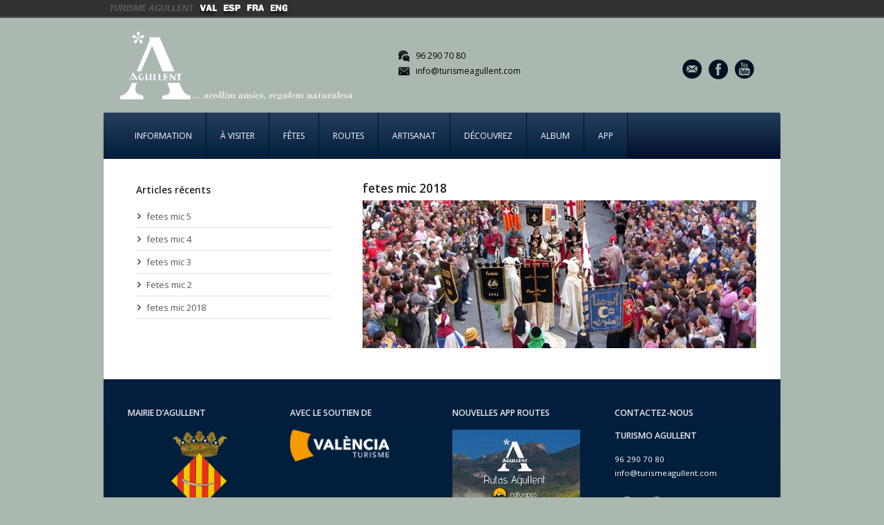

--- FILE ---
content_type: text/html; charset=UTF-8
request_url: https://www.turismeagullent.com/fr/fetes-mic-2018/
body_size: 7124
content:
<!doctype html>
<html lang="fr-FR">
<head>
<meta http-equiv="Content-Type" content="text/html; charset=UTF-8" />
<meta name="viewport" content="width=device-width, initial-scale=1">
<meta name="facebook-domain-verification" content="mvlfvbkq9bowznhljbuhe3c5s5u0jn" />
<title>fetes mic 2018 - Turisme Agullent</title>

<!-- css -->
<link rel="profile" href="http://gmpg.org/xfn/11" />
<link rel="stylesheet" type="text/css" media="all" href="https://www.turismeagullent.com/wp-content/themes/vertex/style.css" />
<!-- Color Scheme css -->
<link rel="stylesheet" href="https://www.turismeagullent.com/wp-content/themes/vertex/css/blue.css" type="text/css" />
<link rel="stylesheet" href="https://www.turismeagullent.com/wp-content/themes/vertex/css/bgs/chrome.css" type="text/css" /><style type="text/css">body {background: #a62424;}</style>
<!-- custom css -->
<style type="text/css">
.slidermic {height: 400px !important;}
.fonsblau {background-color: aliceblue;}</style>
<!-- google font css -->
<link href='https://fonts.googleapis.com/css?family=Open+Sans:400,600' rel='stylesheet' type='text/css' /><style type="text/css">body {font-family: 'Open Sans', arial, sans-serif; font-size:76%;}</style>

<link rel="pingback" href="https://www.turismeagullent.com/xmlrpc.php" />
<!--[if lt IE 8]><link rel="stylesheet" type="text/css" href="https://www.turismeagullent.com/wp-content/themes/vertex/css/ie.css" /><![endif]-->
<!--[if IE 8]><link rel="stylesheet" type="text/css" href="https://www.turismeagullent.com/wp-content/themes/vertex/css/ie8.css" /><![endif]-->

<!--Favicon from Admin Options -->
<link href="https://www.turismeagullent.com/wp-content/uploads/2013/01/prueba21-67x50.png" rel="shortcut icon"/>

<!-- jquery -->
<!--[if IE]><script src="http://html5shiv.googlecode.com/svn/trunk/html5.js"></script><![endif]-->

<!-- This site is optimized with the Yoast SEO plugin v3.2.4 - https://yoast.com/wordpress/plugins/seo/ -->
<link rel="canonical" href="https://www.turismeagullent.com/fr/fetes-mic-2018/" />
<meta property="og:locale:alternate" content="ca_ES" />
<meta property="og:locale:alternate" content="es_ES" />
<meta property="og:locale:alternate" content="en_US" />
<meta name="twitter:card" content="summary" />
<meta name="twitter:title" content="fetes mic 2018 - Turisme Agullent" />
<meta name="twitter:image" content="https://www.turismeagullent.com/wp-content/uploads/2015/02/slide05.jpg" />
<!-- / Yoast SEO plugin. -->

<link rel="dns-prefetch" href="//connect.facebook.net" />
<link rel="alternate" type="application/rss+xml" title="Turisme Agullent &raquo; Flux" href="https://www.turismeagullent.com/fr/feed/" />
<link rel="alternate" type="application/rss+xml" title="Turisme Agullent &raquo; Flux des commentaires" href="https://www.turismeagullent.com/fr/comments/feed/" />
<link rel="alternate" type="application/rss+xml" title="Turisme Agullent &raquo; fetes mic 2018 Flux des commentaires" href="https://www.turismeagullent.com/fr/fetes-mic-2018/feed/" />
		<script type="text/javascript">
			window._wpemojiSettings = {"baseUrl":"https:\/\/s.w.org\/images\/core\/emoji\/72x72\/","ext":".png","source":{"concatemoji":"https:\/\/www.turismeagullent.com\/wp-includes\/js\/wp-emoji-release.min.js?ver=4.5.32"}};
			!function(e,o,t){var a,n,r;function i(e){var t=o.createElement("script");t.src=e,t.type="text/javascript",o.getElementsByTagName("head")[0].appendChild(t)}for(r=Array("simple","flag","unicode8","diversity"),t.supports={everything:!0,everythingExceptFlag:!0},n=0;n<r.length;n++)t.supports[r[n]]=function(e){var t,a,n=o.createElement("canvas"),r=n.getContext&&n.getContext("2d"),i=String.fromCharCode;if(!r||!r.fillText)return!1;switch(r.textBaseline="top",r.font="600 32px Arial",e){case"flag":return r.fillText(i(55356,56806,55356,56826),0,0),3e3<n.toDataURL().length;case"diversity":return r.fillText(i(55356,57221),0,0),a=(t=r.getImageData(16,16,1,1).data)[0]+","+t[1]+","+t[2]+","+t[3],r.fillText(i(55356,57221,55356,57343),0,0),a!=(t=r.getImageData(16,16,1,1).data)[0]+","+t[1]+","+t[2]+","+t[3];case"simple":return r.fillText(i(55357,56835),0,0),0!==r.getImageData(16,16,1,1).data[0];case"unicode8":return r.fillText(i(55356,57135),0,0),0!==r.getImageData(16,16,1,1).data[0]}return!1}(r[n]),t.supports.everything=t.supports.everything&&t.supports[r[n]],"flag"!==r[n]&&(t.supports.everythingExceptFlag=t.supports.everythingExceptFlag&&t.supports[r[n]]);t.supports.everythingExceptFlag=t.supports.everythingExceptFlag&&!t.supports.flag,t.DOMReady=!1,t.readyCallback=function(){t.DOMReady=!0},t.supports.everything||(a=function(){t.readyCallback()},o.addEventListener?(o.addEventListener("DOMContentLoaded",a,!1),e.addEventListener("load",a,!1)):(e.attachEvent("onload",a),o.attachEvent("onreadystatechange",function(){"complete"===o.readyState&&t.readyCallback()})),(a=t.source||{}).concatemoji?i(a.concatemoji):a.wpemoji&&a.twemoji&&(i(a.twemoji),i(a.wpemoji)))}(window,document,window._wpemojiSettings);
		</script>
		<style type="text/css">
img.wp-smiley,
img.emoji {
	display: inline !important;
	border: none !important;
	box-shadow: none !important;
	height: 1em !important;
	width: 1em !important;
	margin: 0 .07em !important;
	vertical-align: -0.1em !important;
	background: none !important;
	padding: 0 !important;
}
</style>
<link rel='stylesheet' id='ajax-contact-css-css'  href='https://www.turismeagullent.com/wp-content/plugins/ajax-contact/css/ajax-contact.css?ver=4.5.32' type='text/css' media='all' />
<script type='text/javascript' src='https://ajax.googleapis.com/ajax/libs/jquery/1.7.2/jquery.min.js?ver=1.7.2'></script>
<script type='text/javascript' src='https://www.turismeagullent.com/wp-content/plugins/vertical-news-scroller/js/jquery.validate.js?ver=4.5.32'></script>
<script type='text/javascript'>
/* <![CDATA[ */
var objectL10n = {"validationError":"There was an error processing your request","requiredField":"This field is required","enterValidAddress":"Please enter a valid email address","success":"Your message has been sent successfully!"};
/* ]]> */
</script>
<script type='text/javascript' src='https://www.turismeagullent.com/wp-content/plugins/ajax-contact/js/ajax-contact.js?ver=4.5.32'></script>
<link rel='https://api.w.org/' href='https://www.turismeagullent.com/wp-json/' />
<link rel="EditURI" type="application/rsd+xml" title="RSD" href="https://www.turismeagullent.com/xmlrpc.php?rsd" />
<link rel='shortlink' href='https://www.turismeagullent.com/?p=4575' />
<link rel="alternate" type="application/json+oembed" href="https://www.turismeagullent.com/wp-json/oembed/1.0/embed?url=https%3A%2F%2Fwww.turismeagullent.com%2Ffr%2Ffetes-mic-2018%2F" />
<link rel="alternate" type="text/xml+oembed" href="https://www.turismeagullent.com/wp-json/oembed/1.0/embed?url=https%3A%2F%2Fwww.turismeagullent.com%2Ffr%2Ffetes-mic-2018%2F&#038;format=xml" />
<link rel="alternate" href="https://www.turismeagullent.com/ca/slide03/" hreflang="ca" />
<link rel="alternate" href="https://www.turismeagullent.com/es/moros-cristianos-1/" hreflang="es" />
<link rel="alternate" href="https://www.turismeagullent.com/en/slide-mic-1/" hreflang="en" />
<link rel="alternate" href="https://www.turismeagullent.com/fr/fetes-mic-2018/" hreflang="fr" />

<!-- Facebook Pixel Code -->
<script type='text/javascript'>
!function(f,b,e,v,n,t,s){if(f.fbq)return;n=f.fbq=function(){n.callMethod?
n.callMethod.apply(n,arguments):n.queue.push(arguments)};if(!f._fbq)f._fbq=n;
n.push=n;n.loaded=!0;n.version='2.0';n.queue=[];t=b.createElement(e);t.async=!0;
t.src=v;s=b.getElementsByTagName(e)[0];s.parentNode.insertBefore(t,s)}(window,
document,'script','https://connect.facebook.net/en_US/fbevents.js');
</script>
<!-- End Facebook Pixel Code -->
<script type='text/javascript'>
  fbq('init', '345488302601623', [], {
    "agent": "wordpress-4.5.32-1.7.25"
});
</script><script type='text/javascript'>
  fbq('track', 'PageView', []);
</script>
<!-- Facebook Pixel Code -->
<noscript>
<img height="1" width="1" style="display:none" alt="fbpx"
src="https://www.facebook.com/tr?id=345488302601623&ev=PageView&noscript=1" />
</noscript>
<!-- End Facebook Pixel Code -->
<style type="text/css" id="custom-background-css">
body.custom-background { background-color: #abb8af; }
</style>
<meta property="og:site_name" content="Turisme Agullent" />
<meta property="og:type" content="article" />
<meta property="og:locale" content="fr_FR" />
<meta property="fb:app_id" content="1096386950404751" />
<meta property="og:url" content="https://www.turismeagullent.com/fr/fetes-mic-2018/" />
<meta property="og:title" content="fetes mic 2018 - Turisme Agullent" />
<meta property="og:image" content="https://www.turismeagullent.com/wp-content/uploads/2015/02/slide05.jpg" />
<meta property="og:image:width" content="980" />
<meta property="og:image:height" content="250" />
<meta property="article:published_time" content="2018-03-28T17:15:55+00:00" />
<meta property="article:modified_time" content="2018-03-28T17:15:55+00:00" />
<meta property="article:author" content="https://www.turismeagullent.com/fr/author/admin/" />
<meta property="article:section" content="fetes mic agullent 2018" />

<script type="text/javascript">
</script>

<!-- get brainbuzzmedia content editor info for sliders -->
<!-- end content editor -->
</head>

<body class="single single-post postid-4575 single-format-standard custom-background">
<div id="fb-root"></div>
<script>(function(d, s, id) {
  var js, fjs = d.getElementsByTagName(s)[0];
  if (d.getElementById(id)) return;
  js = d.createElement(s); js.id = id;
  js.src = "//connect.facebook.net/es_LA/sdk.js#xfbml=1&version=v2.7&appId=1096386950404751";
  fjs.parentNode.insertBefore(js, fjs);
}(document, 'script', 'facebook-jssdk'));</script>
<div id="wrapper">

	<div id="title">
		<div class="socialicons">
			<div class="social">
<a class="fade external" href="https://www.youtube.com/user/Agullentalaxarxa" title="youtube" rel="nofollow"><img src="https://www.turismeagullent.com/wp-content/themes/vertex/images/icons/28_blue/youtube_28.png" alt="youtube" /></a><a class="fade external" href="https://www.facebook.com/turismeagullent" title="facebook" rel="nofollow"><img src="https://www.turismeagullent.com/wp-content/themes/vertex/images/icons/28_blue/facebook_28.png" alt="facebook" /></a><a class="fade" href="mailto:info@turismeagullent.com" title="email"><img src="https://www.turismeagullent.com/wp-content/themes/vertex/images/icons/28_blue/email_28.png" alt="email" /></a>		
			</div><!-- end social icons -->
		</div>

		<div class="phone">
			<!-- phone --><p><span class="phone"><img src="https://www.turismeagullent.com/wp-content/themes/vertex/images/phone.png" alt="phone" /></span>96 290 70 80</p>			
			<!-- email --><p><span class="email"><img src="https://www.turismeagullent.com/wp-content/themes/vertex/images/email.png" alt="email" /></span>info@turismeagullent.com</p>			
		</div>
		
		<div class="logo">
			<a href="https://www.turismeagullent.com/fr" title="Turisme Agullent"><img src="https://www.turismeagullent.com/wp-content/uploads/2013/01/logoagullent31.png" alt="logo" /></a>
		</div><!-- end div.logo -->

		<div class="clear"></div>

	</div><!-- end div.title -->
	
	<div id="site_wrap">
	
	<div class="headerwrapper">
	
		<div class="header">
		
			<div class="navline">
			
<!-- drop down menu -->
<div class="nav-menu"><ul id="menu-menu-francais" class="nav-menu"><li id="menu-item-4252" class="menu-item menu-item-type-custom menu-item-object-custom menu-item-has-children menu-item-4252"><a href="#">INFORMATION</a>
<ul class="sub-menu">
	<li id="menu-item-4254" class="menu-item menu-item-type-post_type menu-item-object-page menu-item-4254"><a href="https://www.turismeagullent.com/fr/infos-basiques/">INFOS BASIQUES</a></li>
	<li id="menu-item-4255" class="menu-item menu-item-type-post_type menu-item-object-page menu-item-4255"><a href="https://www.turismeagullent.com/fr/comment-sy-rendre/">COMMENT S&rsquo;Y RENDRE</a></li>
	<li id="menu-item-4931" class="menu-item menu-item-type-custom menu-item-object-custom menu-item-has-children menu-item-4931"><a href="#">OÚ MANGER</a>
	<ul class="sub-menu">
		<li id="menu-item-4379" class="menu-item menu-item-type-post_type menu-item-object-page menu-item-4379"><a href="https://www.turismeagullent.com/fr/ou-manger/">BARS-RESTAURANTS</a></li>
		<li id="menu-item-4932" class="menu-item menu-item-type-post_type menu-item-object-page menu-item-4932"><a href="https://www.turismeagullent.com/fr/magasins-alimentaires/">MAGASINS ALIMENTAIRES</a></li>
	</ul>
</li>
	<li id="menu-item-4256" class="menu-item menu-item-type-custom menu-item-object-custom menu-item-has-children menu-item-4256"><a href="#">OÙ DORMIR</a>
	<ul class="sub-menu">
		<li id="menu-item-4258" class="menu-item menu-item-type-post_type menu-item-object-page menu-item-4258"><a href="https://www.turismeagullent.com/fr/auberge/">AUBERGE</a></li>
		<li id="menu-item-4257" class="menu-item menu-item-type-post_type menu-item-object-page menu-item-4257"><a href="https://www.turismeagullent.com/fr/maisons-rurales/">MAISONS RURALES</a></li>
		<li id="menu-item-4380" class="menu-item menu-item-type-post_type menu-item-object-page menu-item-4380"><a href="https://www.turismeagullent.com/fr/hotel-rural-3/">Hôtel rural</a></li>
	</ul>
</li>
	<li id="menu-item-4253" class="menu-item menu-item-type-post_type menu-item-object-page menu-item-4253"><a href="https://www.turismeagullent.com/fr/entre-montagnes/">ENTRE MONTAGNES</a></li>
	<li id="menu-item-4381" class="menu-item menu-item-type-custom menu-item-object-custom menu-item-4381"><a href="http://valldalbaida.com/" class="external" rel="nofollow">LA RÉGION</a></li>
</ul>
</li>
<li id="menu-item-4259" class="menu-item menu-item-type-custom menu-item-object-custom menu-item-has-children menu-item-4259"><a href="#">À VISITER</a>
<ul class="sub-menu">
	<li id="menu-item-4382" class="menu-item menu-item-type-post_type menu-item-object-page menu-item-4382"><a href="https://www.turismeagullent.com/fr/la-fontaine-jordana/">LA FONTAINE JORDANA</a></li>
	<li id="menu-item-4383" class="menu-item menu-item-type-post_type menu-item-object-page menu-item-4383"><a href="https://www.turismeagullent.com/fr/fountaines/">Lavoirs et sources</a></li>
	<li id="menu-item-4384" class="menu-item menu-item-type-post_type menu-item-object-page menu-item-4384"><a href="https://www.turismeagullent.com/fr/lieux-dinteret/">Lieux d’intérêt</a></li>
	<li id="menu-item-4385" class="menu-item menu-item-type-post_type menu-item-object-page menu-item-4385"><a href="https://www.turismeagullent.com/fr/monuments-3/">Monuments</a></li>
	<li id="menu-item-4386" class="menu-item menu-item-type-post_type menu-item-object-page menu-item-4386"><a href="https://www.turismeagullent.com/fr/monuments-3/musee-du-moulin-farine/">Musée du Moulin à farine</a></li>
</ul>
</li>
<li id="menu-item-4260" class="menu-item menu-item-type-post_type menu-item-object-page menu-item-has-children menu-item-4260"><a href="https://www.turismeagullent.com/fr/fetes-dinteret-touristique/">FÊTES</a>
<ul class="sub-menu">
	<li id="menu-item-4388" class="menu-item menu-item-type-post_type menu-item-object-page menu-item-4388"><a href="https://www.turismeagullent.com/fr/maures-et-chretiens/">Maures et chrétiens</a></li>
	<li id="menu-item-4387" class="menu-item menu-item-type-post_type menu-item-object-page menu-item-4387"><a href="https://www.turismeagullent.com/fr/fetes-du-miracle/">Fêtes du miracle</a></li>
</ul>
</li>
<li id="menu-item-4392" class="menu-item menu-item-type-custom menu-item-object-custom menu-item-has-children menu-item-4392"><a href="#">ROUTES</a>
<ul class="sub-menu">
	<li id="menu-item-4398" class="menu-item menu-item-type-post_type menu-item-object-page menu-item-has-children menu-item-4398"><a href="https://www.turismeagullent.com/fr/routes-urbaines/">ROUTES URBAINES</a>
	<ul class="sub-menu">
		<li id="menu-item-4394" class="menu-item menu-item-type-post_type menu-item-object-page menu-item-4394"><a href="https://www.turismeagullent.com/fr/route-du-patrimoine-dagullent/">ROUTE DU PATRIMOINE D’AGULLENT</a></li>
		<li id="menu-item-4395" class="menu-item menu-item-type-post_type menu-item-object-page menu-item-4395"><a href="https://www.turismeagullent.com/fr/route-ravine-fontaine-jordana/">ROUTE PAR LE RAVINE DE LA FONTAINE JORDANA</a></li>
	</ul>
</li>
	<li id="menu-item-4399" class="menu-item menu-item-type-custom menu-item-object-custom menu-item-has-children menu-item-4399"><a href="#">ROUTES À TRAVERS LA SIERRA</a>
	<ul class="sub-menu">
		<li id="menu-item-4396" class="menu-item menu-item-type-post_type menu-item-object-page menu-item-4396"><a href="https://www.turismeagullent.com/fr/routes-travers-la-sierra/">Routes à travers la Sierra</a></li>
		<li id="menu-item-4397" class="menu-item menu-item-type-post_type menu-item-object-page menu-item-4397"><a href="https://www.turismeagullent.com/fr/routes-de-vtt/">ROUTES DE VTT</a></li>
		<li id="menu-item-4393" class="menu-item menu-item-type-post_type menu-item-object-page menu-item-4393"><a href="https://www.turismeagullent.com/fr/app-routes-2/">APP ROUTES</a></li>
	</ul>
</li>
</ul>
</li>
<li id="menu-item-4261" class="menu-item menu-item-type-custom menu-item-object-custom menu-item-has-children menu-item-4261"><a href="#">ARTISANAT</a>
<ul class="sub-menu">
	<li id="menu-item-4389" class="menu-item menu-item-type-post_type menu-item-object-page menu-item-4389"><a href="https://www.turismeagullent.com/fr/balle-valencienne/">Balle valencienne</a></li>
	<li id="menu-item-4263" class="menu-item menu-item-type-post_type menu-item-object-page menu-item-4263"><a href="https://www.turismeagullent.com/fr/bougies/">CIERGES</a></li>
	<li id="menu-item-4264" class="menu-item menu-item-type-post_type menu-item-object-page menu-item-4264"><a href="https://www.turismeagullent.com/fr/saucisses-artisanales/">SAUCISSES ARTISANALES</a></li>
	<li id="menu-item-4391" class="menu-item menu-item-type-post_type menu-item-object-page menu-item-4391"><a href="https://www.turismeagullent.com/fr/vin/">VIN</a></li>
</ul>
</li>
<li id="menu-item-4265" class="menu-item menu-item-type-custom menu-item-object-custom menu-item-has-children menu-item-4265"><a href="#">DÉCOUVREZ</a>
<ul class="sub-menu">
	<li id="menu-item-4266" class="menu-item menu-item-type-post_type menu-item-object-page menu-item-4266"><a href="https://www.turismeagullent.com/fr/en-couple/">EN COUPLE</a></li>
	<li id="menu-item-4267" class="menu-item menu-item-type-post_type menu-item-object-page menu-item-4267"><a href="https://www.turismeagullent.com/fr/en-famille/">EN FAMILLE</a></li>
	<li id="menu-item-4268" class="menu-item menu-item-type-post_type menu-item-object-page menu-item-4268"><a href="https://www.turismeagullent.com/fr/sports-2/">SPORTS</a></li>
</ul>
</li>
<li id="menu-item-4400" class="menu-item menu-item-type-custom menu-item-object-custom menu-item-has-children menu-item-4400"><a href="#">ALBUM</a>
<ul class="sub-menu">
	<li id="menu-item-4403" class="menu-item menu-item-type-custom menu-item-object-custom menu-item-4403"><a href="http://www.turismeagullent.com/fr/fotos-2/">PHOTOS</a></li>
	<li id="menu-item-4401" class="menu-item menu-item-type-post_type menu-item-object-page menu-item-4401"><a href="https://www.turismeagullent.com/fr/videos-3/">VIDEOS</a></li>
</ul>
</li>
<li id="menu-item-4402" class="menu-item menu-item-type-post_type menu-item-object-page menu-item-4402"><a href="https://www.turismeagullent.com/fr/app-routes-2/">APP</a></li>
</ul></div>
<div class="clear"></div><!-- end drop down menu -->

<!-- drop down menu -->
<nav>
<!-- added with jquery in settings.js -->
</nav><!-- end drop down menu -->

			</div><!-- end div.navline -->

			
			<div class="clear"></div>
			
		</div><!-- end div.header -->
		
	</div><!-- end div.headerwrapper -->

<div id="main_container">

	<div class="main">


<!-- includes sliders for page / post -->

	
			<div class="entries_full">
			
				<div class="entry_full">
				
				<div class="hassidebar">				
<!-- includes content blocks for page / post -->
<!-- ***** begin brainbuzzmedia content editor ***** -->

<!-- ********** SINGLE POST *************************************************************************** -->
<div class="block_wrapper full">


	<div class="box_full">

			<h3 class="mb5">fetes mic 2018</a></h3>
				

			<div>
				<img src="https://www.turismeagullent.com/wp-content/uploads/2015/02/slide05-570x214.jpg" alt="fetes mic 2018" />
			</div>
				
			<!-- wordpress content -->
	</div>

</div><!-- SINGLE POST END -->
<!-- ***** end brainbuzzmedia content editor ***** -->

			<div class="clear"></div>
				</div>
<!-- Begin Sidebar -->

		<div class="thesidebar box_third">
		
							<ul class="widgets">
		<li id="recent-posts-5" class="widget-container widget_recent_entries">		<h3 class="widget-title">Articles récents</h3>		<ul>
					<li>
				<a href="https://www.turismeagullent.com/fr/fetes-mic-5/">fetes mic 5</a>
						</li>
					<li>
				<a href="https://www.turismeagullent.com/fr/fetes-mic-4/">fetes mic 4</a>
						</li>
					<li>
				<a href="https://www.turismeagullent.com/fr/fetes-mic-3/">fetes mic 3</a>
						</li>
					<li>
				<a href="https://www.turismeagullent.com/fr/fetes-mic-2/">Fetes mic 2</a>
						</li>
					<li>
				<a href="https://www.turismeagullent.com/fr/fetes-mic-2018/">fetes mic 2018</a>
						</li>
				</ul>
		</li>									</ul>


		</div><!-- end sidebar -->
							
				<div class="clear"></div>
				
	<!-- end single post content -->

				</div><!-- end div.entry -->
				
			</div><!-- end div.entries -->

	<div class="clear"></div>
		
	</div><!-- end div#main -->
	
	<div class="clear"></div>
	
</div><!-- end div#main_container-->

</div><!-- end div#site_wrap -->

<div class="footer">


	<div class="box_1_4 mt40">
		<ul class="footer_widgets">
<li id="text-16" class="widget-container widget_text"><h3 class="widget-title">MAIRIE D&rsquo;AGULLENT</h3>			<div class="textwidget"><p align="center"><a href="https://www.agullent.es/" target="_blank" class="external" rel="nofollow"><img src="https://www.turismeagullent.com/wp-content/uploads/ESCUT-AGULLENT-2.png" width="40%"></p>
</div>
		</li>		</ul>
	</div>
		
	<div class="box_1_4 mt40">
		<ul class="footer_widgets">
<li id="text-17" class="widget-container widget_text"><h3 class="widget-title">AVEC LE SOUTIEN DE</h3>			<div class="textwidget"><p align="left"><a href="https://www.valenciaturisme.org/" target="_blank"><img src="http://www.turismeagullent.com/wp-content/uploads/Mesa-de-trabajo-1.png" width="70%"></a></p>
</div>
		</li>		</ul>
	</div>

	<div class="box_1_4 mt40">
		<ul class="footer_widgets">
<li id="text-18" class="widget-container widget_text"><h3 class="widget-title">NOUVELLES APP ROUTES</h3>			<div class="textwidget"><p><a href="https://www.turismeagullent.com/en/app-routes/"><img src="https://www.turismeagullent.com/wp-content/uploads/app-rutas-banner.jpg" width="90%"></a></p>
</div>
		</li>		</ul>
		</div>

	<div class="box_1_4 mt40 last">
		<ul class="footer_widgets">
<li id="text-20" class="widget-container widget_text"><h3 class="widget-title">CONTACTEZ-NOUS</h3>			<div class="textwidget"><h3 class="widget-title">TURISMO AGULLENT</h3>
<p><a href="#">96 290 70 80</a><a href="mailto:info@turismeagullent.com">info@turismeagullent.com</a><br />
<a style="opacity: 1; " class="fade external" href="https://www.youtube.com/user/Agullentalaxarxa" title="youtube" rel="nofollow"><img src="https://www.turismeagullent.com/wp-content/themes/vertex/images/icons/28/youtube_28.png" alt="youtube" class="alignleft"></a><a style="opacity: 1;" class="fade external" href="https://www.facebook.com/turismeagullent" title="facebook" rel="nofollow"><img src="https://www.turismeagullent.com/wp-content/themes/vertex/images/icons/28/facebook_28.png" alt="facebook" class="alignleft"></a></p>
</div>
		</li>		</ul>
		</div>
		<div class="clear"></div>

</div><!-- end div.footer -->

<div class="copyright">

<!--Footer Text from Admin Options -->
	<p class="tiny">Copyright Ajuntament d'Agullent</p>
        <!-- <p style="text-align: right; margin-left:600px;">Desarrollo Web: <a title="Desarrollo Web Besideseo" href="http://www.marketingseo.eu" class="external" rel="nofollow">Besideseo</a></p> -->

	
	<div class="clearboth"></div>
</div>

</div><!-- end div#wrapper -->

<!-- ALL JQUERY SETTINGS AND INITILIZATION, Image Carousel, and Form Validation -->
<script type='text/javascript' src='https://www.turismeagullent.com/wp-includes/js/wp-embed.min.js?ver=4.5.32'></script>
	<div id="langbf_bar">
		<div class="langbf_links">
			<div class="langbf_left">
				<span class="langbf_title">TURISME AGULLENT</span>				<ul>
					<li><a href="http://turismeagullent.com/ca"  title="català" class="langbf_de">català</a></li><li><a href="http://www.turismeagullent.com/es"  title="castellano" class="langbf_es">castellano</a></li><li><a href="http://www.turismeagullent.com/fr"  title="français" class="langbf_fr">français</a></li><li><a href="http://www.turismeagullent.com/en"  title="english" class="langbf_uk">english</a></li>				</ul>
			</div>
		</div>
	</div><!-- #langbf_bar -->
			<style type="text/css">
			html {
				margin-top: 26px !important;
			}
			* html body { 
				margin-top: 26px !important;
			}
			#langbf_bar {
				top: 0px !important;
			}
			</style>
	<script type="text/javascript">
	// <![CDATA[
	jQuery(document).ready( function(){
		if ( jQuery.isFunction( jQuery.fn.tooltip ) ) {
			jQuery("#langbf_bar a[title]").tooltip( {
				offset: [10, 0],
				position: 'bottom center',
				effect: 'slide',
				tipClass: 'langbf_tooltip_top'
			} );
		}
	} );
	// ]]>
	</script>
<link rel='stylesheet' id='langbf_style-css'  href='https://www.turismeagullent.com/wp-content/plugins/language-bar-flags/style.css?ver=4.5.32' type='text/css' media='all' />
<script type='text/javascript' src='https://www.turismeagullent.com/wp-content/plugins/language-bar-flags/js/tooltip.slide.js?ver=4.5.32'></script>
<script type='text/javascript'>
/* <![CDATA[ */
var FB_WP=FB_WP||{};FB_WP.queue={_methods:[],flushed:false,add:function(fn){FB_WP.queue.flushed?fn():FB_WP.queue._methods.push(fn)},flush:function(){for(var fn;fn=FB_WP.queue._methods.shift();){fn()}FB_WP.queue.flushed=true}};window.fbAsyncInit=function(){FB.init({"xfbml":true,"appId":"1096386950404751"});if(FB_WP && FB_WP.queue && FB_WP.queue.flush){FB_WP.queue.flush()}}
/* ]]> */
</script>
<script type="text/javascript">(function(d,s,id){var js,fjs=d.getElementsByTagName(s)[0];if(d.getElementById(id)){return}js=d.createElement(s);js.id=id;js.src="https:\/\/connect.facebook.net\/es_ES\/all.js";fjs.parentNode.insertBefore(js,fjs)}(document,"script","facebook-jssdk"));</script>
<script type='text/javascript' src='https://www.turismeagullent.com/wp-content/themes/vertex/js/jquery.prettyPhoto.js?ver=4.5.32'></script>
<div id="fb-root"></div><script src="https://www.turismeagullent.com/wp-content/themes/vertex/js/settings.js" type="text/javascript"></script>

<!-- cufon ie fix -->

<!-- Google Analytics from Admin Options -->
<script>
  (function(i,s,o,g,r,a,m){i['GoogleAnalyticsObject']=r;i[r]=i[r]||function(){
  (i[r].q=i[r].q||[]).push(arguments)},i[r].l=1*new Date();a=s.createElement(o),
  m=s.getElementsByTagName(o)[0];a.async=1;a.src=g;m.parentNode.insertBefore(a,m)
  })(window,document,'script','https://www.google-analytics.com/analytics.js','ga');

  ga('create', 'UA-80199922-1', 'auto');
  ga('send', 'pageview');

</script>


<script type="text/javascript">

  var _gaq = _gaq || [];
  _gaq.push(['_setAccount', 'UA-37786952-1']);
  _gaq.push(['_setDomainName', 'turismeagullent.com']);
  _gaq.push(['_trackPageview']);

  (function() {
    var ga = document.createElement('script'); ga.type = 'text/javascript'; ga.async = true;
    ga.src = ('https:' == document.location.protocol ? 'https://ssl' : 'http://www') + '.google-analytics.com/ga.js';
    var s = document.getElementsByTagName('script')[0]; s.parentNode.insertBefore(ga, s);
  })();

</script></body>
</html>

--- FILE ---
content_type: text/css
request_url: https://www.turismeagullent.com/wp-content/themes/vertex/style.css
body_size: 17925
content:
/*

Theme Name: Vertex
Theme URI: http://www.brainbuzzmedia.com
Description: Vertex Theme.
Version: 1.0
Author: BRAINBUZZ media
Author URI: http://www.brainbuzzmedia.com/
License: GNU General Public License
License URI: documentation folder
Tags: fixed-width, one-column, two-columns, three-columns, threaded-comments, custom-colors, custom-header, theme-options, left-sidebar

/* Table of Contents

Reset
Wordpress Defaults
General Styles
Typography & Headers
Layout
Shortcodes
Misc Extra
CSS3
Sliders
Pretty Photo
Dropdown Menu
Media Queries

*/

/* -------------- CSS Reset -------------- */
html, body, div, span, applet, object, iframe, blockquote, pre,a, abbr, acronym, address, cite, code,del, dfn, font, img, ins, kbd, p, q, s, samp, strike, sub, sup, tt, var,b, u, i, center,dl, dt, dd, ol, li,
fieldset, form, label, legend, table, caption, tbody, tfoot, thead, tr, th, td {
margin: 0;
padding: 0;
border: 0;
outline: 0;
vertical-align: baseline;
background: transparent;
font-size:100%;
color:#606060;
}
h1, h2, h3, h4, h5, h6 {
margin: 0;
padding: 0;
border: 0;
outline: 0;
vertical-align: baseline;
background: transparent;
font-size:100%;
color:#222222;
}
h1,h2,h3,h4,h5,h6,hr,p,ul,ol,dl,pre,address,table,form{
margin:0 0 15px;
font-weight:normal;
}
blockquote, q {
quotes: none;
}
blockquote p {
margin-bottom:0;
}
blockquote:before, blockquote:after, q:before, q:after {
content: '';
}
:focus {
outline: 0;
}
ins {
text-decoration: none;
}
del {
text-decoration: line-through;
}
table {
border-collapse: collapse;
border-spacing: 0;
}

/* -------------- Wordpress Defaults -------------- */
.entry-content img {
margin: 0 0 1.5em 0;
max-width: 100% !important;
}
.alignleft, img.alignleft {
display: inline;
float: left;
margin-right: 1.5em;
max-width: 100% !important;
}
.alignright,
img.alignright {
display: inline;
float: right;
margin-left: 1.5em;
max-width: 100% !important;
}
.aligncenter, img.aligncenter {
clear: both;
display: block;
margin-left: auto;
margin-right: auto;
max-width: 100% !important;
}
.wp-caption {
text-align: center;
margin-bottom: 1.5em;
max-width: 100% !important;
}
.wp-caption img {
border: 0 none;
margin: 0;
padding: 0;

}
.wp-caption p.wp-caption-text {
margin: 0;
}
.wp-smiley { 
max-height: 1em;
margin:0 !important;
}
.gallery dl {
margin: 0;
}
.gallery-caption {
margin:-1.5em 0 0 0;
}
blockquote.left {
float: left;
margin-left: 0;
margin-right: 20px;
text-align: right;
width: 33%;
}
blockquote.right {
float: right;
margin-left: 20px;
margin-right: 0;
text-align: left;
width: 33%;
}
div.tagcloud a {
padding:5px;
}

/* -------------- General Styles -------------- */
body {
margin:0;
padding:0;
background:url("images/bgs/chrome.jpg") repeat-y scroll 50% -75% #b1b3b5;
line-height:1.8;
font-family:arial,"Lucida Sans Unicode","Lucida Grande","Trebuchet MS",helvetica,sans-serif;
font-size:.75em;
}
/* -------------- Typography & Headers -------------- */
a {
color:#111;
}
a:link {
text-decoration:none;
}
a:visited {
text-decoration:none;
}
a:hover {
text-decoration:none;
}
a:active {
text-decoration:none;
}
h1, h2, h3, h4, h5, h6 {
font-weight:bold;
margin:0;
padding:0;
margin-bottom:10px;
}
h1, h2, h3, h4, h5, h6 {
color:#222;
}
h1 a, h2 a, h3 a, h4 a, h5 a, h6 a {
color:#000;
}
address, table {
font-size:1em;
}
pre {
background:#f4f4f4;
padding:7px 10px;
font-size:1.167em;
border:1px solid #ccc;
}
code {
background:#f4f4f4;
padding:7px 10px;
font-size:1.167em;
display:block;
}
p, li {
line-height:1.75;
}
p {
font-size:0.95em;
margin-bottom:15px;
}
.copyright p {
color:#444;
font-size:.9em;
margin:18px 0 0;
float:left;
}
img {
display:block;
margin-bottom:15px;
max-width: 100% !important;
height: auto;

}
div.entries, div.entries_full img {

}
h1 {
font-size:2.09em;
letter-spacing:-1px;
margin-bottom:10px;
line-height:1.33em;
}
h2 {
font-size:1.8em;
margin-bottom:10px;
line-height:1.5em;
}
h3 {
font-size:1.4em;
margin-bottom:10px;
line-height:1.5em;
}
h4 {
font-size:1.2em;
margin-bottom:10px;
}
h5 {
font-size:1.1em;
margin-bottom:12px;
}
h6 {
font-size:.95em;
}
h1.posttitle {
margin-top:-9px;
font-size:2.25em;
}
h2.widgettitle {
margin-top:-4px;
}
h2.headline {
float:left;
width:210px;
margin-right:28px;
font-size:2.3em;
}
.headline_inner h3 {
color:#222;
font-size:1.4em;
line-height:26px;
margin-top:7px;
margin-bottom:0;
padding:6px 3px 0 0;
letter-spacing:-.2px;
}
.headline_inner h4 {
color:#5a5a5a;
font-size:1.3em;
margin:4px 0 0 0;
float:left;
letter-spacing:0.2px;
*margin-top:10px;
}
h4.folio {
color:#555;
font-size:1.3em;
letter-spacing:.2px;
}
.footer h5 {
color:#eee;
font-size:1.1em;
text-transform:none;
letter-spacing:0px;
line-height:1.5em;
}
blockquote {
margin:20px 0;
padding:5px 5px 5px 50px;
background:url("images/quotes.png") no-repeat scroll 0 -7px transparent;
}
table, td, th {
text-align:center;
vertical-align:middle;
}
table {
margin:10px 0;
border-collapse:separate;
border-spacing:0;
border:1px solid #e1e1e1;
}
table th {
background:#f4f4f4;
padding:10px;
border-bottom:1px solid #fff;
font-size:.85em;
text-transform:uppercase;
letter-spacing:1px;
}
table td {
padding:10px;
border-top:1px solid #ccc;
font-size:.9167em;
}
table tr {
background:#f7f7f7;
}
ol, ul {
list-style: none;
padding:0;
margin-left:0;
margin-bottom:20px;
margin-right:0;
}
ul {
border-top:none;
}
ul li {
background:transparent;
list-style-type:none;
border-bottom:none;
padding:0;
}
ul.widgets {
border-top:1px solid #DFDFDF;
color:#555;
}
ul.widgets li {
background:url("images/arrow_8px_70opac.png") no-repeat scroll 0 50% transparent;
list-style-type:none;
border-bottom:1px solid #DFDFDF;
padding:5px 0 5px 15px;
}
ul li:hover {
}
ul a {
color:#777;
text-decoration:none;
}
ul a:hover {
color:#444;
text-decoration:none;
}
ul.reset {
border:none;
}
ul.reset li {
background:transparent;
list-style-type:none;
border:none;
padding:0;
}
#header_container ul li, #header_container ul {
list-style-type:none;
}
#main_container ol {
border-top:1px solid #D6D6D6;
color:#555555;
}
#main_container ol li {
border-bottom:1px solid #D6D6D6;
list-style-position:outside;
list-style-type:decimal;
padding:5px 0 5px 0;
}
ul.menu {
margin-bottom:10px;
}
ul.menu a {
color:#555;
font-size:1.05em;
display:block;
}
ul.menu a:hover {
color:#000;
}
.footer ul {
border-top:1px dotted #373737;
color:#c2c2c2;
}
.footer ul ul li {
background:transparent;
list-style-type:none;
border-bottom:1px dotted #bbb;
padding:3px 0 3px 0px;
font-size:0.95em;
}
.footer ul ul li:hover {
color:#333;
background:transparent;
}
.footer ul a:hover {
color:#777;
}
.footer a {
color:#ccc;
display:block;
}
.footer a:hover {
text-decoration:none;
}
.footer_form p {
margin-bottom:9px;
}
ul.link_v, ul.links_h  {
margin:0;
}
ul.links_v li {
list-style:none;
}
ul.links_h li {
list-style:none;
display:block;
float:left;
margin:0 20px 0 0;
}
ul.widgets, ul.footer_widgets {
border-top:0;
}
ul.widgets ul.twitter li {
background:url("images/twittericon.png") no-repeat scroll 0 5px transparent;
margin:8px 0 0;
padding:0 0 9px 25px;
}
ul.twitter a.twitter-link {
display:inline;
}
ul.widgets h3 {
font-size:1.12em;
margin-bottom:12px;
}
ul.footer_widgets h3 {
color:#eee;
font-size:1em;
text-transform:none;
letter-spacing:0px;
line-height:1.5em;
margin-bottom:15px;
}
ul.widgets li, ul.footer_widgets li {
background:transparent;
padding-left:0;
border-bottom:0;
}
ul.widgets ul li {
background:url("images/arrow_8px_70opac.png") no-repeat scroll 0 50% transparent;
padding-left:15px;
border-bottom:1px solid #DFDFDF;
}
ul.footer_widgets ul li {
border-bottom:1px dotted #373737;
}
ul.widgets ul.thumblist {
border:none;
*border:1px solid #f8f8f8;
}
ul.widgets ul.thumblist li {
position:relative;
line-height:1.6;
background:transparent;
list-style-type:none;
border:none;
padding:0;
height:70px;
overflow:hidden;
font-size:.95em;
}
ul.widgets ul.thumblist li a {
color:#333;
}
ul.widgets ul.thumblist li img {
border:1px solid #dfdfdf;
padding:2px;
margin:0 10px 10px 0;
}
ul.widgets ul.thumblist li .date {
text-transform:uppercase;
font-size:10px;
}
.footer ul.footer_widgets ul.thumblist {
border:0;
}
.footer ul.footer_widgets ul.thumblist li {
border:0;
padding-top:0;
padding-left:0;
float:left;
}
.footer ul.footer_widgets ul.thumblist a {
padding-bottom:8px;
}
.footer ul.footer_widgets ul.thumblist img {
background:#070707;
border:1px solid #000;
margin-right:17px;
height:31px;
width:45px;
}
.footer ul.footer_widgets ul.thumblist li:hover {
background:transparent;
}
ul.widgets ul a {
color:#555;
font-size:1.05em;
display:block;
}
ul.widgets ul a:hover {
color:#000;
}
.nobg li {
list-style:none;
background:transparent;
padding-left:0;
}
.thumblist li {
position:relative;
line-height:1.6;
*zoom: 1.0;
}
.thumblist li img {
border:1px solid #dfdfdf;
padding:2px;
margin:0 10px 10px 0;
}
.thumblist li .date {
text-transform:uppercase;
font-size:10px;
}
.twitter li {
background:url("images/twittericon.png") 0px 5px no-repeat;
padding:0 0 7px 25px;
font-size:1em;
}
.italic {
font-style:italic;
}
.highlight_yellow {
color:#444;
background:#ffff55;
padding:3px 2px;
}
.highlight_green {
color:#444;
background:#aaff66;
padding:3px 2px;
}
.highlight_gray {
color:#223F5D;
padding:3px 2px;
}
.highlight_blue {
color:#444;
background:#7ef;
padding:3px 2px;
}
.highlight_black{
color:#ccc;
background:#000;
padding:3px 2px;
}
.date {
color:#999;
}
a.gray {
color:#777;
}
a.gray:hover {
color:#333;
}
.font1em {
font-size:1em;
}
.font105em {
font-size:1.05em;
}
.fontsize12 {
font-size:12px;
}
.fontsize13 {
font-size:13px;
}
.fontsize14 {
font-size:14px;
}
.fontsize15 {
font-size:15px;
}
.fontsize16 {
font-size:16px;
}
.fontsize18 {
font-size:18px;
}
.fontsize21 {
font-size:21px;
}
.fontsize48 {
font-size:48px;
line-height:1.3;
}
.black {
color:#000;
}
.meta {
color:#888;
font-size:.95em;
margin:0;
}
.meta span {
padding:0 20px 0 20px;
}
.meta a {
color:#888;
}
.meta a:hover {
color:#333;
}
p.meta {
margin:0 0 15px 0;
}
.meta-editor {
color:#888;
color:#888;
}
.meta-editor a:hover {
color:#333;
}
p.meta-editor {
margin:0 0 12px 0;
}
p.meta-editor a {
color:#888888;
}
.meta-title {
margin-bottom:2px;
}
span.postdate {
background:url("images/postdate.png") no-repeat left bottom;
}
span.tags {
background:url("images/tags.png") no-repeat left bottom;
}
span.comments {
background:url("images/comment_bubble.png") no-repeat left bottom;
display:inline-block;
font-size:10px;
height:23px;
line-height:1.4;
margin-left:15px;
margin-top:4px;
text-align:center;
vertical-align:middle;
width:23px;
}
span.comments a {
color:#333;
}
.portfolio_small {
overflow:hidden;
width:100%;
}
.portfolio_medium {
overflow:hidden;
width:100%;
}
ul.widgets ul li.recentcomments, ul.footer_widgets ul li.recentcomments {
background:transparent;
padding-left:0;
}
ul.socialwrap {
border-top:0;
}
.shareinpost {
margin-top:25px;
}
img#fullResImage {
margin-bottom:0;
}
ul.widgets ul#recentcomments a {
display:inline;
}

/* -------------- Layout -------------- */
div#wrapper {
margin:0 auto 35px;
padding:20px 0 0 0;
text-align:center;
background:transparent;
}
div#site_wrap {
margin:0 auto;
width:980px;
background-color: #ffffff;
background: -webkit-gradient(linear, left top, left top, from(#f6f6f6), to(#fff));
background: -moz-linear-gradient(top,#f6f6f6,#fff);
background: -o-linear-gradient(top,#f6f6f6,#fff);
background: linear-gradient(top,#f6f6f6,#fff);
-moz-box-shadow:0 3px 5px 0 rgba(0, 0, 0, 0.1);
-webkit-box-shadow:0 3px 5px 0 rgba(0, 0, 0, 0.1);
box-shadow:0 3px 5px 0 rgba(0, 0, 0, 0.1);
-moz-border-radius:5px 5px 0 0;
-webkit-border-radius:5px 5px 0 0;
border-radius:5px 5px 0 0;
clear:both;
}
div#navline_container {
margin:0 auto;
text-align:center;
}
div.logo {
float:left;
width:350px;
}
.logo img {
margin-bottom:0;
}
div.phone {
float:right;
margin:24px 0 0;
width:200px;
}
div.phone img {
margin-bottom:0;
float:left;
margin-right:9px;
margin-top: 3px;
}
div.phone p {
margin-bottom:1px;
font-size:1em;color:#000;
}
div.phone span.phone {
font-weight:bold;
color:#676767;
}
div.phone span.email {
font-weight:bold;
color:#676767;
}
div.phone strong {
color:#222;
}
div.socialicons {
    float: right;
    margin: 23px 0 0 0;
    width: 320px;
}
div.searchbar {
float:right;
margin:7px 0 0;
}
div.navline {
float:left;
margin:0 0 0 0;
padding:0 0 0 0;
text-align:left;
-moz-border-radius:0;
-webkit-border-radius:0;
border-radius:0;
position:relative;
z-index:99;
}
div#title {
width:925px;
padding:0 29px 0 18px;
margin:0 auto 19px;
text-align:left;
}
div#header_container {
margin:0 auto;
padding-top:10px;
text-align:center;
}
div.header {
border-top: 0px solid #333;
width:957px;
height:67px;
margin:0 auto;
padding-right:23px;
text-align:left;
background-color: #222222;
background-image: -webkit-gradient(linear, 0% 0%, 0% 100%, from(#333333), to(#000000));
background-image: -webkit-linear-gradient(top, #333333, #000000);
background-image:    -moz-linear-gradient(top, #333333, #000000);
background-image:     -ms-linear-gradient(top, #333333, #000000);
background-image:      -o-linear-gradient(top, #333333, #000000);
filter: progid:DXImageTransform.Microsoft.gradient(startColorstr='#333333', endColorstr='#000000');
-moz-border-radius:3px 3px 0px 0px;
-webkit-border-radius:3px 3px 0px 0px;
border-radius:3px 3px 0px 0px;
}
div.feature_container {
background:url("images/slider_shadow.png") 50% 100% no-repeat;
margin:0 auto;
text-align:center;
}
div.no_bg {
background:transparent;
}
div.feature {
width:980px;
margin:0 auto;
padding:5px 0 0;
text-align:left;
}
div.feature_entry {
padding:0px 0 23px;
height:400px;
overflow:hidden;
background:url("images/transparent.png") no-repeat center center;
}
div.slider_controls {
margin:0 auto;
height:45px;
width:960px;
text-align:center;
}
div#headline_container {
background:transparent;
margin:0 auto;
text-align:center;
border-bottom:0px solid #eaeaea;
}
div.headline {
width:915px;
margin:0 auto 20px;
padding:5px 40px 0 35px;
text-align:left;
}
div.headline_inner {
float:left;
padding:0;
}
div.headline_button {
border-right:2px solid #ccc;
float:left;
height:70px;
padding-right:23px;
margin-right:26px;
}
div.headline_title {
padding:0;
margin:0 0 0 0;
}
.pagename {
font-size:1.45em;
color:#fff;
display:block;
text-align:center;
height:50px;
padding:18px 17px 0;
position:relative;
min-width:116px;
-moz-border-radius:2px 2px 2px 2px;
-webkit-border-radius:2px 2px 2px 2px;
border-radius:2px 2px 2px 2px;
background-color: #111111;
background-image: -webkit-gradient(linear, 0% 0%, 0% 100%, from(#333333), to(#070707));
background-image: -webkit-linear-gradient(top, #333333, #070707);
background-image:    -moz-linear-gradient(top, #333333, #070707);
background-image:     -ms-linear-gradient(top, #333333, #070707);
background-image:      -o-linear-gradient(top, #333333, #070707);
filter: progid:DXImageTransform.Microsoft.gradient(startColorstr='#333333', endColorstr='#070707');
}
div#main_container {
margin:0 auto 0;
text-align:center;
}
div.main {
margin:0 auto;
padding:0px 0px 30px;
text-align:left;
width:980px;
min-height:100%;
*padding-bottom:28px;
_width:980px;
}
div.content {
float:left; 
position:relative;
padding:0 32px 0 0;
margin:35px 0 0px 0;
border-right:1px solid #cccccc;
}
div.content_full {
padding:0 32px 0 0;
margin:35px auto 0px;
width:960px;
}
div.entries {
margin-bottom:35px;
}
div.entries_full {
margin:0 20px 0 20px;
}
div.entry {
width:570px;
padding:0;
margin:0 0 20px 0;
}
div.entry_full {
padding:0;
margin:0 auto 0;
}
div.contentblock {
padding:0 35px;
}
div.contentblock2 {
padding:0 25px;
}
div.thesidebar {
float:right;
}
div.sidebar {
float:right;
position:relative;
margin-top:35px;
}
div.sidebar_box {
position:relative;
width:330px;
padding:0;
margin:0 0 20px 27px;
}
div#footer_container {
margin:0 auto;
text-align:center;
}
div.footer {
color:#7f7f7f;
width:910px;
padding:0 35px 40px;
margin:0 auto;
text-align:left;
-moz-box-shadow:0 2px 3px rgba(0,0,0,0.2);
-webkit-box-shadow:0 2px 3px rgba(0,0,0,0.2);
box-shadow:0 2px 3px rgba(0,0,0,0.2);
background-color: #111111;
background-image: -webkit-gradient(linear, 0% 0%, 0% 100%, from(#171717), to(#111111));
background-image: -webkit-linear-gradient(top, #171717, #111111);
background-image:    -moz-linear-gradient(top, #171717, #111111);
background-image:     -ms-linear-gradient(top, #171717, #111111);
background-image:      -o-linear-gradient(top, #171717, #111111);
filter: progid:DXImageTransform.Microsoft.gradient(startColorstr='#171717', endColorstr='#111111');
}
div.copyright_container {
margin:0 auto;
padding-bottom:10px;
text-align:center;
}
div.copyright {
width:910px;
height:55px;
margin:0 auto;
text-align:left;
padding:0 35px 0;
-moz-box-shadow: 0 0px 0 rgba(255,255,255,0.81) inset,0 1px 3px rgba(0,0,0,0.2);
-webkit-box-shadow: 0 0px 0 rgba(255,255,255,0.81) inset,0 1px 3px rgba(0,0,0,0.2);
box-shadow: 0 0px 0 rgba(255,255,255,0.81) inset,0 1px 3px rgba(0,0,0,0.2);
background-color:#000;
background-image:-webkit-gradient(linear, center top, center bottom, from(rgba(255,255,255,0.02)), to(rgba(0,0,0,0.08)));
background-image:-webkit-linear-gradient(top, rgba(255,255,255,0.02), rgba(0,0,0,0.08));
background-image:-moz-linear-gradient(top,rgba(255,255,255,.02),rgba(0,0,0,.08));
background-image:-ms-linear-gradient(top, #090909, #000000);
background-image:-o-linear-gradient(top,rgba(255,255,255,.02),rgba(0,0,0,.08));
background-image:linear-gradient(top,rgba(255,255,255,.02),rgba(0,0,0,.08));
filter: progid:DXImageTransform.Microsoft.gradient(startColorstr='#030303', endColorstr='#000000');
-moz-border-radius:0 0 3px 3px;
-webkit-border-radius:0 0 3px 3px;
border-radius:0px 0px 3px 3px;
}
div.copyright div.logo_fade {
float:left;
margin:15px 42px 0 0;
height:31px;
width:131px;
}
div.social {
float: right;
margin: 17px 0 0;
}
div.copyright div.social {
float: right;
margin: 14px 0 0;
}
div.social img {
float:right;
margin:0;
-ms-filter: "progid:DXImageTransform.Microsoft.gradient(startColorstr=#00111111,endColorstr=#00111111)"; 
filter: progid:DXImageTransform.Microsoft.gradient(startColorstr=#00111111,endColorstr=#00111111);   
zoom: 1;
}
div.social a{
width:28px;
display:block;
float:right;
padding: 0 5px;
}
div.social a:hover img {
background: transparent;
-khtml-opacity: 0.7;
-ms-filter: "progid:DXImageTransform.Microsoft.gradient(startColorstr=#00FFFFFF,endColorstr=#00FFFFFF)"; 
filter: progid:DXImageTransform.Microsoft.gradient(startColorstr=#00FFFFFF,endColorstr=#00FFFFFF);  
zoom: 1;
}
div.nav {
float:left;
margin:60px 15px 0;
}
div#slider {
width:980px;
margin-bottom:45px;
}
div#slider img {
margin-bottom:45px;
}
div.underslider {
background:#e7e7e7;
padding-top:5px;
position:relative;
text-align:right;
top:345px;
}
div.feature_contentslider {
background:url("images/slider_shadow.png") 50% 100% no-repeat;
}
div.round {
-moz-border-radius:6px 6px 6px 6px;
-webkit-border-radius:6px 6px 6px 6px;
border-radius:6px 6px 6px 6px;
border-bottom:0px solid #ccc;
border-top:0px solid #ccc;
padding:0px 0 0;
text-align: left;
width: 910px;
}
div.round h4 {
float:left;
margin:0;
padding-left:26px;
padding-top:5px;
text-transform:none;
}
.box_162 {
width:142px;
padding:0 20px 0 0;
margin:20px 0 30px;
display:block;
float:left;
}
.box_30 {
width:30.8%;
padding:0 20px 0 0;
margin:20px 0 30px;
display:block;
float:left;
}
.box_300 {
width:300px;
padding:0 0px 0 20px;
margin:20px 0 40px;
display:block;
float:left;
}
.archive_header {
margin-bottom:35px;
}
#main_container ol.comments {
border:0;
}
div.comment-author {
margin-right:21px;
margin-bottom:15px;
overflow:hidden;
}
#main_container li.comment {
background:none repeat scroll 0 0 #EFEFEF;
margin-bottom:15px;
min-height:105px;
padding:0px 20px 14px 14px;
border:0;
-moz-border-radius:3px 3px 3px 3px;
-webkit-border-radius:3px 3px 3px 3px;
border-radius:3px 3px 3px 3px;
}
#main_container div#comments li.comment {
padding-top:0;
}
div#comments ul.children {
margin-left:50px;
}
div#comments ul.children li.comment {
padding-left:0;
}
div#comments div.comment-body {
margin-bottom:20px;
}
div#comments li div {
display:block;
}
div#comments ol {
border-top:0;
}
img.avatar {
margin:0;
}
.comment cite {
font-size:11px;
font-style:normal;
}
li.comment .comment-meta a {
color:#999;
font-size:0.80em;
}
li.comment div.reply {
display:block;
position:absolute;
left:501px;
text-align:right;
top:-0px;
}
div#comments ul.children li.comment {
padding-right:0;
}
div#comments ul.children li.comment div.reply {
left:451px;
}
div#comments ul.children ul.children li.comment div.reply {
left:401px;
}
div#comments ul.children ul.children ul.children li.comment div.reply {
left:351px;
}
li.comment div {
position:relative;
}
li.comment p {
margin-top:2px;
margin-bottom:5px;
}
.comment-body p {
color:#333333;
font-size:0.95em;
}
a.comment-reply-link {
color:#999;
font-size:0.95em;
}
a.comment-reply-link:hover {
color:#333;
}
#comments-title, #reply-title {
margin-top:35px;
}
form#commentform textarea, form#commentform input {
-moz-border-radius:3px 3px 3px 3px;
-webkit-border-radius:3px 3px 3px 3px;
border-radius:3px 3px 3px 3px;
background:#efefef;
background: -webkit-gradient(linear, left top, left 10, from(#e4e4e4), color-stop(2%, #eaeaea), to(#e4e4e4));
background: -moz-linear-gradient(top, #e4e4e4, #eaeaea 0px, #e4e4e4 7px);
}
form#commentform textarea {
height:111px;
margin-left:0;
margin-top:0;
max-width:474px;
margin-bottom:0;
}
form#commentform input {
padding:11px;
width:463px;
}
form#commentform input#submit {
width:135px;
font-size:11px;
color:#ccc;
display:block;
text-align:center;
height:35px;
padding:0 17px;
position: relative;
-moz-border-radius:3px 3px 3px 3px;
-webkit-border-radius:3px 3px 3px 3px;
border-radius:3px 3px 3px 3px;
background-color: #111111;
background-image: -webkit-gradient(linear, 0% 0%, 0% 100%, from(#222222), to(#000000));
background-image: -webkit-linear-gradient(top, #222222, #000000);
background-image:    -moz-linear-gradient(top, #222222, #000000);
background-image:     -ms-linear-gradient(top, #222222, #000000);
background-image:      -o-linear-gradient(top, #222222, #000000);
filter: progid:DXImageTransform.Microsoft.gradient(startColorstr='#222222', endColorstr='#000000');
-moz-box-shadow: 0 2px 5px #777;
-webkit-box-shadow: 0 2px 5px #777;
box-shadow: 0 2px 5px #777;
}
form#commentform input#submit:hover {
background-color: #111111;
background-image: -webkit-gradient(linear, 0% 0%, 0% 100%, from(#5b5b5b), to(#333333));
background-image: -webkit-linear-gradient(top, #5b5b5b, #333333);
background-image:    -moz-linear-gradient(top, #5b5b5b, #333333);
background-image:     -ms-linear-gradient(top, #5b5b5b, #333333);
background-image:      -o-linear-gradient(top, #5b5b5b, #333333);
filter: progid:DXImageTransform.Microsoft.gradient(startColorstr='#5b5b5b', endColorstr='#333333');
-moz-box-shadow: 0 2px 5px #777;
-webkit-box-shadow: 0 2px 5px #777;
box-shadow: 0 2px 5px #777;
}
form#commentform label {
color:#555555;
display:block;
float:left;
font-size:14px;
margin-right:8px;
padding-top:4px;
width:75px;
text-align:left;
}
form#commentform p {
margin-bottom:10px;
}
form#commentform {
margin-bottom:10px;
}
form#commentform p.submit {
font-size:11px;
margin:0;
}
div.portfolio_small {
overflow:hidden;
}
div.portfolio_medium {
overflow:hidden;
}
div.portfolio_large {
overflow:hidden;
}
div.portfolio_small p, div.portfolio_medium p, div.portfolio_large p {
margin-bottom:0;
}
p.portfolio_details {
margin-bottom:3px;
}
p.portfolio_details strong {
color:#111;
}
p.portfolio_details a {
color:#606060;
}
div.thumbtitle {
float:left;
margin-top:3px;
margin-bottom:10px;
}
div.thumbtitle_top {
margin-bottom:10px;
}
div.thumbtitle h5 a, div.feature2_quarter h5 a {
color:#111;
}
div.thumbtitle_thumb {
float:left;
margin-right:8%;
}
div.thumbtitle_thumb img {
margin-bottom:0;
width:32px;
height:32px;
}
div.thumbtitle_thumb_right {
float:right;
margin-left:8%;
}
div.thumbtitle_thumb_top {
float:none;
margin-right:0;
}
div.thumbtitle_thumb_top img {
margin:0 auto 16px;
width:940px;
height:78px;
}
.headerwrapper{
height:67px;
}
/* -------------- Misc Extra -------------- */
a#colorLink {
background:#000;
color:#fff;
border:1px solid #000;
padding:3px;
float:left;
margin:5px 0 0;
padding:3px 4px 5px;
text-align:center;
width:73px;
}
div.colorpicker span {
float:right;
margin-top:10px;
}
input.colorfield {
width:65px;
}
.wp-pagenavi a, .wp-pagenavi span {
-moz-border-radius:3px 3px 3px 3px;
-webkit-border-radius:3px 3px 3px 3px;
border-radius:3px 3px 3px 3px;
background:none repeat scroll 0 0 #EFEFEF;
margin:2px;
padding:5px 9px;
text-decoration:none;
border:0px;
}
span.current {
color:#333;
background:#ccc;
}
.piecemaker {
height:380px;
}
div.clear, .clear, hr.clear {
clear:both;
margin:0;
padding:0;
border:0;
}
.clearboth {
clear:both;
display:block;
font-size:0;
height:0;
line-height:0;
width:100%;
}
h2.cleardivs {
clear:both;
border:1px solid #eee;
width:99%;
}
.iefix {
display:none;
}
div.bx_wrap a.prev {
float:left;
}
div.bx_wrap a.next {
float:right;
}
a.next {
background:url("images/next.png") center center no-repeat;
width:13px;
height:21px;
border:none;
float:left;
margin-top:25px;
}
a.prev {
background:url("images/prev.png") center center no-repeat;
width:13px;
height:21px;
border:none;
float:left;
margin-top:25px;
}
a.prev:hover, a.next:hover {
cursor:pointer;
}
div.carousel_container {
margin:0;
padding-top:20px;
*padding:0;
*margin-top:20px;
}
div.carousel {
float:left;
margin:0 16px;
}
.carousel img {
background-color:#c6c6c6;
border:1px solid #aeaeae;
width:112px;
height:60px;
padding:4px;
margin:0;
}
div.carousel ul {
border:none;
}
div.carousel li {
padding:0 10px;
background:transparent;
list-style-type:none;
border:none;
float:left;
}
.magnify {
width:100%; overflow:hidden;
margin:15px 0 15px 0;
}
.magnify a {
position:relative;
float:left;
margin:0px;
}
.magnify a img {
margin:0;
}
.magnify a div {
display:none;
background:url("images/magnify.png") 50% 50% no-repeat;
width:100%; 
height:100%; 
position:absolute;
}
.magnify a:hover div {
display:block;
}
.magnify a div:hover {
background:url("images/magnify.png") 50% 50% no-repeat;
}
div.mag, div.mag2 {
/* background:#000; */
position:relative;
overflow:hidden;
margin:0 0 15px;
}
div.mag img {
margin:0;
}
.mag a img, .mag a:hover img, .mag2 a img, .mag2 a:hover img {
border:none;
outline:none;
position:relative;
text-decoration:none;
z-index:2;
margin:0;
}
.mag img, .mag2 img, .mag_blog img {
display:inline;
float:left;
}
.mag span, .mag2 span {
background:url("images/magnify_solid.png") no-repeat scroll center center #000;
left:0;
position:absolute;
top:0;
z-index:1;
width:100%;
height:100%;
}
.mag a.noimage span {
background:transparent;
}
li div {
display:inline;
}
#searchwrapper input {
color:#fff;
font-size:1.4em;
background:transparent;
-moz-box-shadow:none;
border:none;
}
#searchwrapper {
-moz-border-radius: 3px 3px 3px 3px;
-webkit-border-radius:3px 3px 3px 3px;
border-radius:3px 3px 3px 3px;
background: none repeat scroll 0 0 #555;
height: 68px;
padding: 0;
position: relative;
width: 150px;
}
#searchwrapper form { display:inline ; }
.searchbox, .searchbox:visited, .searchbox:active {
background-color:#fff;
position:relative; /*important*/
top:-1px;
width:170px;
height:18px;
padding:7px 0 7px 9px;
padding-top:9px\9;
border:solid 1px #fff;
-moz-border-radius:1px 1px 1px 1px;
-webkit-border-radius:1px 1px 1px 1px;
border-radius:1px 1px 1px 1px;
color:#555;
font-size:0.9em;
}
.searchbox:hover {
border:solid 1px #333;
background:#fff;
}
.searchbox_submit, .searchbox_submit:visited, .searchbox_submit:active {
border:0 none;
height:32px;
padding:0;
position:relative;
top:11px;
width:50px;
background:transparent;
-moz-border-radius:3px 3px 3px 3px;
-webkit-border-radius:3px 3px 3px 3px;
border-radius:3px 3px 3px 3px;
}
.searchbox_submit:hover {
background:rgba(0, 0, 0, 0.15);
}
.buttonwrapper {
clear: none;
float: left;
margin: 0;
}
.buttonmedium {
font-weight:normal;
color:#fff;
display:block;
text-align:center;
height:30px;
padding:3px 17px 0;
position: relative;
-moz-border-radius:3px 3px 3px 3px;
-webkit-border-radius:3px 3px 3px 3px;
border-radius:3px 3px 3px 3px;
background-color: #111111;
background-image: -webkit-gradient(linear, 0% 0%, 0% 100%, from(#222222), to(#000000));
background-image: -webkit-linear-gradient(top, #222222, #000000);
background-image:    -moz-linear-gradient(top, #222222, #000000);
background-image:     -ms-linear-gradient(top, #222222, #000000);
background-image:      -o-linear-gradient(top, #222222, #000000);
filter: progid:DXImageTransform.Microsoft.gradient(startColorstr='#222222', endColorstr='#000000');
-moz-box-shadow: 0 2px 5px #777;
-webkit-box-shadow: 0 2px 5px #777;
box-shadow: 0 2px 5px #777;
}
.buttonmedium:hover {
color:#eee;
background-color: #333333;
background-image: -webkit-gradient(linear, 0% 0%, 0% 100%, from(#5b5b5b), to(#333333));
background-image: -webkit-linear-gradient(top, #5b5b5b, #333333);
background-image:    -moz-linear-gradient(top, #5b5b5b, #333333);
background-image:     -ms-linear-gradient(top, #5b5b5b, #333333);
background-image:      -o-linear-gradient(top, #5b5b5b, #333333);
filter: progid:DXImageTransform.Microsoft.gradient(startColorstr='#5b5b5b', endColorstr='#333333');
-moz-box-shadow: 0 2px 5px #777;
-webkit-box-shadow: 0 2px 5px #777;
box-shadow: 0 2px 5px #777;
}
.buttonlarge {
font-weight:normal;
color:#fff;
display:block;
text-align:center;
height:37px;
padding:7px 17px 0;
position:relative;
-moz-border-radius:3px 3px 3px 3px;
-webkit-border-radius:3px 3px 3px 3px;
border-radius:3px 3px 3px 3px;
background-color: #111111;
background-image: -webkit-gradient(linear, 0% 0%, 0% 100%, from(#222222), to(#000000));
background-image: -webkit-linear-gradient(top, #222222, #000000);
background-image:    -moz-linear-gradient(top, #222222, #000000);
background-image:     -ms-linear-gradient(top, #222222, #000000);
background-image:      -o-linear-gradient(top, #222222, #000000);
filter: progid:DXImageTransform.Microsoft.gradient(startColorstr='#222222', endColorstr='#000000');
-moz-box-shadow: 0 2px 5px #777;
-webkit-box-shadow: 0 2px 5px #777;
box-shadow: 0 2px 5px #777;
}
.buttonlarge:hover {
color:#eee;
background-color: #333333;
background-image: -webkit-gradient(linear, 0% 0%, 0% 100%, from(#5b5b5b), to(#333333));
background-image: -webkit-linear-gradient(top, #5b5b5b, #333333);
background-image:    -moz-linear-gradient(top, #5b5b5b, #333333);
background-image:     -ms-linear-gradient(top, #5b5b5b, #333333);
background-image:      -o-linear-gradient(top, #5b5b5b, #333333);
filter: progid:DXImageTransform.Microsoft.gradient(startColorstr='#5b5b5b', endColorstr='#333333');
-moz-box-shadow: 0 2px 5px #777;
-webkit-box-shadow: 0 2px 5px #777;
box-shadow: 0 2px 5px #777;
}
.buttonxlarge {
color:#fff;
font-weight:normal;
display:block;
text-align:center;
height:40px;
padding:18px 17px 4px;
position: relative;
min-width:116px;
background-color: #111111;
background-image: -webkit-gradient(linear, 0% 0%, 0% 100%, from(#222222), to(#000000));
background-image: -webkit-linear-gradient(top, #222222, #000000);
background-image:    -moz-linear-gradient(top, #222222, #000000);
background-image:     -ms-linear-gradient(top, #222222, #000000);
background-image:      -o-linear-gradient(top, #222222, #000000);
filter: progid:DXImageTransform.Microsoft.gradient(startColorstr='#222222', endColorstr='#000000');
-moz-box-shadow: 0 2px 5px #777;
-webkit-box-shadow: 0 2px 5px #777;
box-shadow: 0 2px 5px #777;
-moz-border-radius:3px 3px 3px 3px;
-webkit-border-radius:3px 3px 3px 3px;
border-radius:3px 3px 3px 3px;
}
.buttonxlarge:hover {
color:#eee;
background-color: #333333;
background-image: -webkit-gradient(linear, 0% 0%, 0% 100%, from(#5b5b5b), to(#333333));
background-image: -webkit-linear-gradient(top, #5b5b5b, #333333);
background-image:    -moz-linear-gradient(top, #5b5b5b, #333333);
background-image:     -ms-linear-gradient(top, #5b5b5b, #333333);
background-image:      -o-linear-gradient(top, #5b5b5b, #333333);
filter: progid:DXImageTransform.Microsoft.gradient(startColorstr='#5b5b5b', endColorstr='#333333');
-moz-box-shadow: 0 2px 5px #777;
-webkit-box-shadow: 0 2px 5px #777;
box-shadow: 0 2px 5px #777;
}
.hRow {
display:none;
}
#error {
color:#111;
font-size:10px;
display:none;
}
.footer_form textarea {
width:270px;
height:100px;
-moz-border-radius:3px 3px 3px 3px;
-webkit-border-radius:3px 3px 3px 3px;
border-radius:3px 3px 3px 3px;
}
.footer_form label {
margin-left:10px;
}
.footer_form input, .footer_form textarea {
margin-top:-1px;
padding:6px 7px;
}
.footer_form input {
width:200px;
}
.footer_form .submit input {
color:#444;
font-size:12px;
background:#929292;
}
.footer_form .submit input:hover {
color:#777;
background:#999;
}
::selection {
background:orange; color:#fff; /* Safari and Opera */
}
::-moz-selection  {
background:orange; color:#fff; /* Firefox */
}


/* -------------- Shortcodes -------------- */
span.dropcap {
float:left;
font-size:2.42em;
height:44px;
line-height:42px;
margin-bottom:0px;
margin-right:5px;
text-align:center;
width:40px;
}
span.dropcapcircle {
background:url("images/dropcapcircle.png") center no-repeat;
color:#444;
float:left;
font-size:1.5em;
height:41px;
line-height:39px;
margin-bottom:0px;
margin-right:10px;
text-align:center;
width:40px;
}
.pullleft, .pullright {
float:right;
font-size:1.167em;
margin:20px 2px 20px 20px;
padding:20px;
width:33%;
border:1px solid #eee;
}
.pullleft {
float:left;
margin-left:2px;
margin-right:20px;
}
.imageleft, .imageright {
float:right;
padding:5px;
margin:2px 2px 2px 15px;
border:1px solid #eee;
}
.imageleft {
float:left;
margin:2px 15px 2px 2px;
}
.uppercase {
text-transform:uppercase;
letter-spacing:1px;
}
.regcase {
text-transform:none;
letter-spacing:0px;
}
.hidden {
display:none;
}
.rounded {
-moz-border-radius:3px 3px 3px 3px;
-webkit-border-radius:3px 3px 3px 3px;
border-radius:3px 3px 3px 3px;
}
div.comment {
background:#efefef;
width:564px;
min-height:105px;
padding:15px 20px 14px 14px;
margin-bottom:15px;
}
div.comment div.user {
float:left;
width:88px;
height:110px;
margin-right:18px;
overflow:hidden;
}
div.comment div.user img {
background:#888;
width:88px;
height:88px;
margin:0;
}
div.comment div.user p {
color:#777;
font-size:1.05em;
}
.thecomment {
color:#333;
font-size:.95em;
}

/* Lists */
.check li {
background:url("images/check.png") no-repeat scroll 0 50% transparent;
border-bottom:1px solid #D6D6D6;
padding:5px 0 5px 20px;
}
.bigarrow li {
background:url("images/bigarrow.png") no-repeat scroll 0 50% transparent;
border-bottom:1px solid #D6D6D6;
padding:5px 0 5px 18px;
}
.tinyarrow li {
background:url("images/tinyarrow.png") no-repeat scroll 0 50% transparent;
border-bottom:1px solid #D6D6D6;
padding:5px 0 5px 18px;
}
.wedge li {
background:url("images/wedge.png") no-repeat scroll 0 50% transparent;
border-bottom:1px solid #D6D6D6;
padding:5px 0 5px 18px;
}
.dot li {
background:url("images/dot.png") no-repeat scroll 0 50% transparent;
border-bottom:1px solid #D6D6D6;
padding:5px 0 5px 18px;
}
.x li {
background:url("images/x.png") no-repeat scroll 0 50% transparent;
border-bottom:1px solid #D6D6D6;
padding:5px 0 5px 18px;
}
li.x {
background:url("images/x.png") no-repeat scroll 0 50% transparent;
}
.learnmore {
background:url("images/wedge.png") no-repeat scroll 100% 50% transparent;
padding:0 15px 0 0;
}
.learnmore a {
color:#555;
}
.caption {
color:#aaa;
font-size:.9em;
font-style:italic;
text-align:center;
margin:6px 0 0 0;
padding:0 4px;
}
.blockleft, .blockright {
display:block;
float:right;
border:1px solid #eee;
margin:2px 2px 2px 15px;
padding:5px;
}
.blockleft {
float:left;
margin:2px 15px 2px 2px;
}
.box_eighth, .box_1_8 {
width:87.5px;
padding:0 30px 0 0;
margin:30px 0 0;
display:block;
float:left;
}
.box_seventh, .box_1_7 {
width:104.2857px;
padding:0 30px 0 0;
margin:30px 0 0;
display:block;
float:left;
}
.box_sixth, .box_1_6, .one-sixth {
width:126.667px;
padding:0 30px 0 0;
margin:30px 0 0;
display:block;
float:left;
}
.box_fifth, .box_1_5, .one-fifth {
width:158px;
padding:0 30px 0 0;
margin:30px 0 0;
display:block;
float:left;
}
.box_quarter, .box_1_4, .one-fourth {
width:205px;
padding:0 30px 0 0;
margin:30px 0 0;
display:block;
float:left;
}
.box_third, .box_1_3, .one-third {
width:283.333px;
padding:0 30px 0 0;
margin:30px 0 0;
display:block;
float:left;
}
.box_twofifths, .box_2_5, .two-fifths {
width:346px;
padding:0 30px 0 0;
margin:30px 0 0;
display:block;
float:left;
}
.box_half, .box_1_2, .one-half {
width:440px;
padding:0 30px 0 0;
margin:30px 0 0;
display:block;
float:left;
}
.box_threefifths, .box_3_5, .three-fifths {
width:534px;
padding:0 30px 0 0;
margin:30px 0 0;
display:block;
float:left;
}
.box_twothirds, .box_2_3, .two-thirds {
width:596.667px;
padding:0 30px 0 0;
margin:30px 0 0;
display:block;
float:left;
}
.box_threequarters, .box_3_4, .three-fourths {
width:675px;
padding:0 30px 0 0;
margin:30px 0 0;
display:block;
float:left;
}
.box_fourfifths, .box_4_5, .four-fifths {
width:722px;
padding:0 30px 0 0;
margin:30px 0 0;
display:block;
float:left;
}
.box_fivesixths, .box_5_6, .five-sixths {
width:753.333px;
padding:0 30px 0 0;
margin:30px 0 0;
display:block;
float:left;
}
.box_full, .box_1_1 {
margin:30px 0 0;
}

.one-sixth {
width:126.667px;
margin:0;
padding:0 15px;
display:block;
float:left;
overflow:hidden;
}
.one-fifth {
width:158px;
margin:0;
padding:0 15px;
display:block;
float:left;
overflow:hidden;
}
.one-fourth {
width:205px;
margin:0;
padding:0 15px;
display:block;
float:left;
overflow:hidden;
}
.one-third {
width:283.333px;
margin:0;
padding:0 15px;
display:block;
float:left;
overflow:hidden;
}
.two-fifths {
width:346px;
margin:0;
padding:0 15px;
display:block;
float:left;
overflow:hidden;
}
.one-half {
width:440px;
margin:0;
padding:0 15px;
display:block;
float:left;
overflow:hidden;
}
.three-fifths {
width:534px;
margin:0;
padding:0 15px;
display:block;
float:left;
overflow:hidden;
}
.two-thirds {
width:596.667px;
margin:0;
padding:0 15px;
display:block;
float:left;
overflow:hidden;
}
.three-fourths {
width:675px;
margin:0;
padding:0 15px;
display:block;
float:left;
overflow:hidden;
}
.four-fifths {
width:722px;
margin:0;
padding:0 15px;
display:block;
float:left;
overflow:hidden;
}
.five-sixths {
width:753.333px;
margin:0;
padding:0 15px;
display:block;
float:left;
overflow:hidden;
}
.full {
width:910px;
margin:0;
padding:0 15px;
display:block;
float:left;
}

.one-sixth iframe {
width:126.667px;
height:80.116px;
}
.one-fifth iframe {
width:158px;
height:99.935px;
}
.one-fourth iframe {
width:205px;
height:129.662px;
}
.one-third iframe {
width:283.333px;
height:179px;
}
.two-fifths iframe {
width:346px;
height:218.845px;
}
.one-half iframe {
width:440px;
height:278.3px;
}
.three-fifths iframe {
width:534px;
height:337.755px;
}
.two-thirds iframe {
width:596.667px;
height:377.391px;
}
.three-fourths iframe {
width:675px;
height:426.9375px;
}
.four-fifths iframe {
width:722px;
height:456.665px;
}
.five-sixths iframe {
width:753.333px;
height:476.483px;
}

.box_eighth iframe, .box_1_8 iframe {
width:87.5px;
height:55.34px;
}
.box_sixth iframe, .box_1_6 iframe {
width:126.667px;
height:80.116px;
}
.box_fifth iframe, .box_1_5 iframe {
width:158px;
height:99.935px;
}
.box_four iframe, .box_1_4 iframe {
width:205px;
height:129.662px;
}
.box_third iframe, .box_1_3 iframe {
width:283.333px;
height:179px;
}
.box_twofifths iframe, .box_2_5 iframe {
width:346px;
height:218.845px;
}
.box_half iframe, .box_1_2 iframe {
width:440px;
height:278.3px;
}
.box_threefifths iframe, .box_3_5 iframe {
width:534px;
height:337.755px;
}
.box_twothirds iframe, .box_2_3 iframe {
width:596.667px;
height:377.391px;
}
.box_threequarters iframe, .box_3_4 iframe {
width:675px;
height:426.9375px;
}
.box_fourfifths iframe, .box_4_5 iframe {
width:722px;
height:456.665px;
}
.box_fivesixths iframe, .box_5_6 iframe {
width:753.333px;
height:476.483px;
}

.hassidebar {
width:600px;
padding:0;
margin:0;
display:block;
float:right;
}
.hassidebar .box_eighth, .hassidebar .box_1_8, .hassidebar .one-eighth {
width:45px;
}
.hassidebar .box_sixth, .hassidebar .box_1_6, .hassidebar .one-sixth {
width:70px;
}
.hassidebar .box_fifth, .hassidebar .box_1_5, .hassidebar .one-fifth {
width:90px;
}
.hassidebar .box_quarter, .hassidebar .box_1_4, .hassidebar .one-fourth {
width:120px;
}
.hassidebar .box_third, .hassidebar .box_1_3, .hassidebar .one-third {
width:170px;
}
.hassidebar .box_twofifths, .hassidebar .box_2_5, .hassidebar .two-fifths {
width:210px;
}
.hassidebar .box_half, .hassidebar .box_1_2, .hassidebar .one-half {
width:270px;
}
.hassidebar .box_threefifths, .hassidebar .box_3_5, .hassidebar .three-fifths {
width:330px;
}
.hassidebar .box_twothirds, .hassidebar .box_2_3, .hassidebar .two-thirds {
width:370px;
}
.hassidebar .box_threequarters, .hassidebar .box_3_4, .hassidebar .three-fourths {
width:420px;
}
.hassidebar .box_fourfifths, .hassidebar .box_4_5, .hassidebar .four-fifths {
width:450px;
}
.hassidebar .box_fivesixths, .hassidebar .box_5_6, .hassidebar .five-sixths {
width:470px;
}
.hassidebar .box_full, .hassidebar .box_1_1 {
margin:30px 0 0;
}
.hassidebar .full {
width:570px;
}

.hassidebar .one-sixth iframe {
width:70px;
height:44.275px;
}
.hassidebar .one-fifth iframe {
width:90px;
height:56.925px;
}
.hassidebar .one-fourth iframe {
width:120px;
height:75.9px;
}
.hassidebar .one-third iframe {
width:170px;
height:107.525px;
}
.hassidebar .two-fifths iframe {
width:210px;
height:132.825px;
}
.hassidebar .one-half iframe {
width:270px;
height:170.775px;
}
.hassidebar .three-fifths iframe {
width:330px;
height:337.755px;
}
.hassidebar .two-thirds iframe {
width:370px;
height:234.025px;
}
.hassidebar .three-fourths iframe {
width:420px;
height:265.65px;
}
.hassidebar .four-fifths iframe {
width:450px;
height:284.625px;
}
.hassidebar .five-sixths iframe {
width:470px;
height:297.275px;
}

.hassidebar .box_eighth iframe, .hassidebar .box_1_8 iframe {
width:45px;
height:28.462px;
}
.hassidebar .box_sixth iframe, .hassidebar .box_1_6 iframe {
width:70px;
height:44.275px;
}
.hassidebar .box_fifth iframe, .hassidebar .box_1_5 iframe {
width:90px;
height:56.925px;
}
.hassidebar .box_four iframe, .hassidebar .box_1_4 iframe {
width:120px;
height:75.9px;
}
.hassidebar .box_third iframe, .hassidebar .box_1_3 iframe {
width:170px;
height:107.525px;
}
.hassidebar .box_twofifths iframe, .hassidebar .box_2_5 iframe {
width:210px;
height:132.825px;
}
.hassidebar .box_half iframe, .hassidebar .box_1_2 iframe {
width:270px;
height:170.775px;
}
.hassidebar .box_threefifths iframe, .hassidebar .box_3_5 iframe {
width:330px;
height:337.755px;
}
.hassidebar .box_twothirds iframe, .hassidebar .box_2_3 iframe {
width:370px;
height:234.025px;
}
.hassidebar .box_threequarters iframe, .hassidebar .box_3_4 iframe {
width:420px;
height:265.65px;
}
.hassidebar .box_fourfifths iframe, .hassidebar .box_4_5 iframe {
width:450px;
height:284.625px;
}
.hassidebar .box_fivesixths iframe, .hassidebar .box_5_6 iframe {
width:470px;
height:297.275px;
}

.box_full div.mag img, .box_1_2 div.mag img, .box_half div.mag img, .box_1_3 div.mag img, .box_third div.mag img, .box_1_4 div.mag img, .box_quarter div.mag img, .box_1_5 div.mag img, .box_fifth div.mag img, .box_1_6 div.mag img, .box_sixth div.mag img, .box_1_7 div.mag img, .box_seventh div.mag img, .box_1_8 div.mag img, .box_eighth div.mag img, .mag img, .mag2 img, .mag_blog img {
width:100%;
}
.box_full div.mag.half_image_left, .box_1_2 div.mag.half_image_left, .box_half div.mag.half_image_left, .box_1_3 div.mag.half_image_left, .box_third div.mag.half_image_left, .box_1_4 div.mag.half_image_left, .box_quarter div.mag.half_image_left, .box_1_5 div.mag.half_image_left, .box_fifth div.mag.half_image_left, .box_1_6 div.mag.half_image_left, .box_sixth div.mag.half_image_left, .box_1_7 div.mag.half_image_left, .box_seventh div.mag.half_image_left, .box_1_8 div.mag.half_image_left, .box_eighth div.mag.half_image_left {
float:left;
width:50%;
margin-right:7%;
}
.box_full div.mag.half_image_right, .box_1_2 div.mag.half_image_right, .box_half div.mag.half_image_right, .box_1_3 div.mag.half_image_right, .box_third div.mag.half_image_right, .box_1_4 div.mag.half_image_right, .box_quarter div.mag.half_image_right, .box_1_5 div.mag.half_image_right, .box_fifth div.mag.half_image_right, .box_1_6 div.mag.half_image_right, .box_sixth div.mag.half_image_right, .box_1_7 div.mag.half_image_right, .box_seventh div.mag.half_image_right, .box_1_8 div.mag.half_image_right, .box_eighth div.mag.half_image_right {
float:right;
width:50%;
margin-left:7%;
}
.block_wrapper {
margin:0 !important;
padding:0 15px 0 15px !important;
}
h4.half_image_left, h4.half_image_right {
line-height:1.35;
}
img.alignright {
padding: 4px;
margin: 0 0 2px 7px;
display: inline;
}
img.alignleft {
padding: 4px;
margin: 0 7px 2px 0;
display: inline;
}
.alignright {
float: right;
}
.alignleft {
float: left;
}
.block {
display:block;
}
.overflow {
overflow:hidden;
}
.content_top {
display:block;
float:left;
margin-top:35px;
margin-bottom:20px;
}
div.bar {
border-bottom:1px solid #ccc;
}
div.divider {
border-bottom:1px solid #999;
margin:40px 0 10px;
padding:0;
text-align:center;
float:left;
width:100%;
}
div.divider_notext {
}
div.divider_left {
text-align:left;
}
div.divider h1, div.divider h2, div.divider h3, div.divider h4, div.divider h5, div.divider h6 {
background-color:#fff;
color:#000;
display:inline-block;
margin-bottom:0;
padding:0 11px;
position:relative;
top:10px;
}
div.divider h1 {
top:14px;
}
div.divider h2 {
top:12px;
}
div.divider h3 {
top:10px;
}
div.divider h5 {
top:9px;
}
div.divider h6 {
top:9px;
}
div.divider_left h1, div.divider_left h2, div.divider_left h3, div.divider_left h4, div.divider_left h5, div.divider_left h6 {
padding-left:0;
}
.border {
border-bottom:1px solid #e4e4e4;
margin-bottom:15px;
padding-bottom:5px;
}
.border15 {
border-bottom:1px solid #e4e4e4;
margin-bottom:15px;
padding-bottom:10px;
}
.message {
text-align:center;
margin:-20px 0 0;
position:relative;
float:left;
width:100%;
}
div.left {
text-align:left;
}
div.message h2 {
margin-bottom:7px;
}
div.message h3 {
margin-bottom:7px;
}
div.message p {
font-size:0.9;
line-height:1.65;
margin:0;
}
.messagebutton {
margin:0;
float:right;
}
.messagebuttonleft {
margin:0;
float:left;
}
.messagebody, .messagebody_nosmalltext {
float:left;
}
.messagebodyleft, .messagebodyleft_nosmalltext {
float:left;
margin-left:35px;
}
.messagebody h1, .messagebodyleft h1 {
margin-bottom:0;
}
div.message .messagebody h2, div.message .messagebodyleft h2 {
margin-top:2px;
margin-bottom:4px;
}
.messagebody h3, .messagebodyleft h3 {
margin-top:2px;
margin-bottom:3px;
}
.messagebody h4, .messagebodyleft h4 {
margin-top:4px;
margin-bottom:3px;
}
.messagebody h5, .messagebodyleft h5 {
margin-top:6px;
margin-bottom:3px;
}
.messagebody h6, .messagebodyleft h6 {
margin-top:12px;
margin-bottom:3px;
color:#000;
}
.messagebody_nosmalltext h1, .messagebodyleft_nosmalltext h1 {
margin-top:13px;
margin-bottom:0;
}
div.message .messagebody_nosmalltext h2, div.message .messagebodyleft_nosmalltext h2 {
margin-top:18px;
margin-bottom:0;
}
.messagebody_nosmalltext h3, .messagebodyleft_nosmalltext h3 {
margin-top:20px;
margin-bottom:0;
}
.messagebody_nosmalltext h4, .messagebodyleft_nosmalltext h4 {
margin-top:24px;
margin-bottom:0;
}
.messagebody_nosmalltext h5, .messagebodyleft_nosmalltext h5 {
margin-top:26px;
margin-bottom:0;
}
.messagebody_nosmalltext h6, .messagebodyleft_nosmalltext h6 {
margin-top:29px;
margin-bottom:0;
color:#000;
}
.buttonwrapper h1, .buttonwrapper h2, .buttonwrapper h3, .buttonwrapper h4, .buttonwrapper h5, .buttonwrapper h6 {
margin:0;
}
.margin {
padding:0;
margin-right:30px;
}
.demo1 {
width:300px;
padding:0 30px 0 0;
margin:30px 0 0;
display:block;
float:left;
}
.border_top {
padding-top:25px;
border-top:1px solid #ccc;
}
.border_bottom {
padding-bottom:25px;
border-bottom:1px solid #ccc;
}
.margin_top_0, .mt0 {
margin-top:0 !important;
}
.margin_top_5, .mt5 {
margin-top:5px !important;
}
.margin_top_7, .mt7 {
margin-top:7px !important;
}
.margin_top_10, .mt10 {
margin-top:10px !important;
}
.margin_top_15, .mt15 {
margin-top:15px !important;
}
.margin_top_20, .mt20 {
margin-top:20px !important;
}
.margin_top_23, .mt23 {
margin-top:23px !important;
}
.margin_top_25, .mt25 {
margin-top:25px !important;
}
.margin_top_30, .mt30 {
margin-top:30px !important;
}
.margin_top_32, .mt32 {
margin-top:32px !important;
}
.margin_top_33, .mt33 {
margin-top:33px !important;
}
.margin_top_35, .mt35 {
margin-top:35px !important;
}
.margin_top_37, .mt37 {
margin-top:37px !important;
}
.margin_top40, .mt40 {
margin-top:40px !important;
}
.margin_top_43, .mt43 {
margin-top:43px !important;
}
.margin_top_45, .mt45 {
margin-top:45px !important;
}
.margin_top_50, .mt50 {
margin-top:50px !important;
}
.margin_bottom_0, .mb0 {
margin-bottom:0 !important;
}
.margin_bottom_3, .mb3 {
margin-bottom:3px !important;
}
.margin_bottom_5, .mb5 {
margin-bottom:5px !important;
}
.margin_bottom_7, .mb7 {
margin-bottom:7px !important;
}
.margin_bottom_10, .mb10 {
margin-bottom:10px !important;
}
.margin_bottom_12, .mb12 {
margin-bottom:12px !important;
}
.margin_bottom_15, .mb15 {
margin-bottom:15px !important;
}
.margin_bottom_20, .mb20 {
margin-bottom:20px !important;
}
.margin_bottom_23, .mb23 {
margin-bottom:23px !important;
}
.margin_bottom_25, .mb25 {
margin-bottom:25px !important;
}
.margin_bottom_30, .mb30 {
margin-bottom:30px !important;
}
.margin_bottom_35, .mb35 {
margin-bottom:35px !important;
}
.padding_right_5, .pr5 {
padding-right:5px !important;
}
.padding_right_10, .pr10 {
padding-right:10px !important;
}
.padding_right_15, .pr15 {
padding-right:15px !important;
}
.padding_right_20, .pr20 {
padding-right:20px !important;
}
.padding_right_25, .pr25 {
padding-right:25px !important;
}
.padding_right_30, .pr30 {
padding-right:30px !important;
}
.padding_right_35, .pr35 {
padding-right:35px !important;
}
.padding_right_56, .pr56 {
padding-right:56px !important;
}
.r60border {
border-right:1px solid #EEEEEE;
margin-right:29px;
padding-right:30px;
}
.float_l {
float:left;
}
.float_r {
float:right;
}
.normal_weight {
font-weight:normal;
}
.normal_weight {
font-weight:bold;
}
.bold {
font-weight:normal;
}
.text_center {
text-align:center;
}
div.dotted {
border-style:dotted;
border-color:#999;
}
div.solid {
border-style:solid;
border-color:#ccc;
}
img.centered {
display: block;
margin-left: auto;
margin-right: auto;
}
.blog_border_top {
border-top:solid 1px #ccc;
padding-top:35px;
}
.blog_border_bottom {
border-bottom:solid 1px #ccc;
padding-bottom:20px;
}

/* Buttons, message boxes, & alert boxes */
.alert_green {
-moz-border-radius:3px 3px 3px 3px;
-webkit-border-radius:3px 3px 3px 3px;
border-radius:3px 3px 3px 3px;
background:#e5ffcc url("images/alert_green.png") left center no-repeat;
color:#573;
border:1px solid #bbdd99;
padding:10px 10px 10px 40px;
margin:10px 0 20px 0;
}
.alert_blue {
-moz-border-radius:3px 3px 3px 3px;
-webkit-border-radius:3px 3px 3px 3px;
border-radius:3px 3px 3px 3px;
background:#e5f5ff url("images/alert_blue.png") left center no-repeat;
color:#467;
border:1px solid #bde;
padding:10px 10px 10px 40px;
margin:10px 0 20px 0;
}
.alert_yellow {
-moz-border-radius:3px 3px 3px 3px;
-webkit-border-radius:3px 3px 3px 3px;
border-radius:3px 3px 3px 3px;
background:#ffd url("images/alert_yellow.png") left center no-repeat;
color:#664;
border:1px solid #ddc;
padding:10px 10px 10px 40px;
margin:10px 0 20px 0;
}
.alert_red {
-moz-border-radius:3px 3px 3px 3px;
-webkit-border-radius:3px 3px 3px 3px;
border-radius:3px 3px 3px 3px;
background:#fcc url("images/alert_red.png") left center no-repeat;
color:#744;
border:1px solid #daa;
padding:10px 10px 10px 40px;
margin:10px 0 20px 0;
}
div.button, div.button_large, div.button_small {
display:inline-block;
}
div.button h2, div.button h3, div.button h4, div.button h5, div.button h6 {
background:url("images/botton_cap_silver.png") top right no-repeat;
height:55px;
margin:0;
padding-right:11px;
display:inline-block;
}
div.button a {
background:url("images/botton_l_silver.png") top left no-repeat;
margin:0;
padding:0 9px 0 20px;
line-height:57px;
height:55px;
display:block;
}
div.button h2:hover, div.button h3:hover, div.button h4:hover, div.button h5:hover, div.button h6:hover {
background:url("images/botton_cap_silver.png") bottom right no-repeat;
}
div.button h2:hover a, div.button h3:hover a, div.button h4:hover a, div.button h5:hover a, div.button h6:hover a {
background:url("images/botton_l_silver.png") bottom left no-repeat;
text-decoration:none;
}
div.button_small h2, div.button_small h3, div.button_small h4, div.button_small h5, div.button_small h6 {
background:url("images/botton_cap_silver_small.png") top right no-repeat;
height:45px;
margin:0;
padding-right:11px;
display:inline-block;
}
div.button_small a {
background:url("images/botton_l_silver_small.png") top left no-repeat;
margin:0;
padding:0 9px 0 20px;
line-height:45px;
height:45px;
display:block;
}
div.button_small h2:hover, div.button_small h3:hover, div.button_small h4:hover, div.button_small h5:hover, div.button_small h6:hover {
background:url("images/botton_cap_silver_small.png") bottom right no-repeat;
}
div.button_small h2:hover a, div.button_small h3:hover a, div.button_small h4:hover a, div.button_small h5:hover a, div.button_small h6:hover a {
background:url("images/botton_l_silver_small.png") bottom left no-repeat;
text-decoration:none;
}
div.button_large h2, div.button_large h3, div.button_large h4, div.button_large h5, div.button_large h6 {
background:url("images/botton_cap_silver_large.png") top right no-repeat;
height:65px;
margin:0;
padding-right:11px;
display:inline-block;
}
div.button_large a {
background:url("images/botton_l_silver_large.png") top left no-repeat;
margin:0;
padding:0 9px 0 20px;
line-height:65px;
height:65px;
display:block;
}
div.button_large h2:hover, div.button_large h3:hover, div.button_large h4:hover, div.button_large h5:hover, div.button_large h6:hover {
background:url("images/botton_cap_silver_large.png") bottom right no-repeat;
}
div.button_large h2:hover a, div.button_large h3:hover a, div.button_large h4:hover a, div.button_large h5:hover a, div.button_large h6:hover a {
background:url("images/botton_l_silver_large.png") bottom left no-repeat;
text-decoration:none;
}
a.more-link {
-moz-border-radius:3px 3px 3px 3px;
-webkit-border-radius:3px 3px 3px 3px;
border-radius:3px 3px 3px 3px;
color:#fff;
display:block;
float:left;
font-size:1em;
height:27px;
padding:5px 17px 0;
position:relative;
text-align:center;
margin:20px 0 0;
-moz-box-shadow: 0 2px 5px #999;
-webkit-box-shadow: 0 2px 5px #999;
box-shadow: 0 2px 5px #999;
background-color: #111111;
background-image: -webkit-gradient(linear, 0% 0%, 0% 100%, from(#222222), to(#000000));
background-image: -webkit-linear-gradient(top, #222222, #000000);
background-image:    -moz-linear-gradient(top, #222222, #000000);
background-image:     -ms-linear-gradient(top, #222222, #000000);
background-image:      -o-linear-gradient(top, #222222, #000000);
filter: progid:DXImageTransform.Microsoft.gradient(startColorstr='#222222', endColorstr='#000000');
}
a.more-link:hover {
background-color: #333333;
background-image: -webkit-gradient(linear, 0% 0%, 0% 100%, from(#5b5b5b), to(#333333));
background-image: -webkit-linear-gradient(top, #5b5b5b, #333333);
background-image:    -moz-linear-gradient(top, #5b5b5b, #333333);
background-image:     -ms-linear-gradient(top, #5b5b5b, #333333);
background-image:      -o-linear-gradient(top, #5b5b5b, #333333);
filter: progid:DXImageTransform.Microsoft.gradient(startColorstr='#5b5b5b', endColorstr='#333333');
}
body.home a.more-link {
margin:20px 0 0;
}
a.more-link span {
display:block;
height:24px;
line-height:24px;
margin:0;
padding:0 6px 0 11px;
cursor:pointer;
color:#eee;
}
span.button_header {
display:inline-block;
margin-bottom:35px;
color:#333;
}
span.button_header p, span.button_header h3, span.button_header h4, span.button_header h5, span.button_header h6 {
background:url("images/button_header_small_close.png") center right no-repeat;
height:24px;
margin:0;
padding-right:5px;
display:inline-block;
color:#333;
}
span.button_header span {
background:url("images/button_header_small_close.png") center right no-repeat;
height:24px;
margin:0;
padding-right:5px;
display:inline-block;
color:#333;
}
span.button_header a {
background:url("images/button_header_small.png") center left no-repeat;
margin:0;
padding:0 5px 0 11px;
line-height:24px;
height:24px;
display:block;
color:#333;
}
span.button_header p:hover, span.button_header h3:hover, span.button_header h4:hover , span.button_header h5:hover , span.button_header h6:hover  {
background:url("images/button_header_small_close.png") center right no-repeat;
}
span.button_header p:hover a, span.button_header h3:hover a, span.button_header h4:hover a, span.button_header h5:hover a, span.button_header h6:hover a {
background:url("images/button_header_small.png") center left no-repeat;
text-decoration:none;
}
span.more {
background:url("images/wedge.png") 93% 57% no-repeat;
}
span.more p {
font-size:1em;
}
span.more a {
color:#555;
padding-right:18px;
}
span.more:hover {
}
span.more a:hover {
color:#000\9;
}
.testimonial, .testimonial_large {
background:url("images/testimonial.png") 5% 100% no-repeat;
border:none;
margin:0;
display:block;
float:left;
}
.testimonial p, .testimonial_large p {
-moz-border-radius:3px 3px 3px 3px;
-webkit-border-radius:3px 3px 3px 3px;
border-radius:3px 3px 3px 3px;
background:#e4e4e4;
padding:15px 20px 20px;
margin-bottom:25px;
}
.testimonial p {
}
.testimonial img, .testimonial_large img {
float:left;
width:100px;
height:70px;
overflow:hidden;
background:#ddd;
border:1px dotted #bbb;
padding:0;
margin:5px 15px 5px 0;
}
.website {
display:block;
font-style:italic;
}
.person {
display:block;
margin-top:12px;
padding-left:1px;
color:#000;
}
.last {
clear:right;
padding-right:0;
margin-right:0;
}
.lastmargin {
margin-right:0px;
}
.gallery-caption {
font-style:italic;
}
.sticky {
font-weight:bold;
}
.bypostauthor {
font-style:italic;
}
.fluid_container {
margin: 0 auto;
max-width: 1000px;
width: 90%;
}


/* -------------- CSS3 -------------- */
input, textarea {
color:#777;
padding: 9px;
border: solid 0px #fff;
outline: 0;
font: normal 13px/100% "Lucida Sans Unicode","Lucida Grande","Trebuchet MS",Helvetica,Arial,sans-serif;
width: 200px;
background: #d5d5d5;
-moz-border-radius:3px 3px 3px 3px;
-webkit-border-radius:3px 3px 3px 3px;
border-radius:3px 3px 3px 3px;
}
.footer input, .footer textarea {
background:#464646;
}
.footer input:hover, .footer textarea:hover {
background:#494949;
}
.fancyform {
box-shadow: rgba(0,0,0, 0.1) 0px 0px 8px;
-moz-box-shadow: rgba(0,0,0, 0.1) 0px 0px 8px;
-webkit-box-shadow: rgba(0,0,0, 0.1) 0px 0px 8px;
}
.fancyform:hover {
-webkit-box-shadow: rgba(0, 0, 0, 0.15) 0px 0px 8px;
}
textarea {
width: 200px;
max-width: 400px;
height: 50px;
line-height: 100%;
}
.form label {
padding-top:0;
margin-right:0;
color: #555;
display:block;
float:left;
width:24%;
font-size:12px;
}
.form input {
background:#e7e7e7;
padding:10px;
width:68%;
}
.form p {
margin-bottom:10px;
}
.form span {
padding:11px 0px 11px 0px;
}
.form textarea {
background:#e7e7e7;
margin-top:0px;
margin-left:0;
height:111px;
width:68%;
padding:10px;
}
.form p.text {
padding:0px 0px 0px 0px;
margin-bottom:7px;
}
.form p.submit, .form p#error {
margin-left:89px;
text-align:left;
}
.form .needsfilled {
border:0;
color:#f70;
}
.submit input {
font-size:1em;
width:auto;
padding:7px 17px;
margin-right:6%;
background-color: #111111;
background-image: -webkit-gradient(linear, 0% 0%, 0% 100%, from(#222222), to(#000000));
background-image: -webkit-linear-gradient(top, #222222, #000000);
background-image:    -moz-linear-gradient(top, #222222, #000000);
background-image:     -ms-linear-gradient(top, #222222, #000000);
background-image:      -o-linear-gradient(top, #222222, #000000);
}
.submit input:hover {
background-color: #333333;
background-image: -webkit-gradient(linear, 0% 0%, 0% 100%, from(#5b5b5b), to(#333333));
background-image: -webkit-linear-gradient(top, #5b5b5b, #333333);
background-image:    -moz-linear-gradient(top, #5b5b5b, #333333);
background-image:     -ms-linear-gradient(top, #5b5b5b, #333333);
background-image:      -o-linear-gradient(top, #5b5b5b, #333333);
cursor:pointer;
}
ul.footer_widgets ul li.page_item:hover {
background:transparent;
}
ul.footer_widgets .twitter li {
background:url("images/twittericon.png") 2px 6px no-repeat;
padding:2px 0 5px 27px;
}
ul.footer_widgets .twitter li:hover {
background-image:url("images/twittericon.png");
background-position:2px 6px;
background-repeat:no-repeat;
}
ul.footer_widgets ul.children {
border:#bbb;
margin-bottom:0;
display:none;
}
ul.widgets ul.children {
display:none;
}
ul.footer_widgets ul.children li {
border:none;
padding-left:0;
}
ul.widgets form#searchform {
-moz-border-radius:3px 3px 3px 3px;
-webkit-border-radius:3px 3px 3px 3px;
border-radius:3px 3px 3px 3px;
padding:0;
text-align:right;
}
ul.widgets form#searchform #s {
width:224px;
background:#ebebeb;
padding-top:8px;
padding-bottom:8px;
padding-left:8px;
}
ul.widgets form#searchform #searchsubmit {
-moz-border-radius:3px 3px 3px 3px;
-webkit-border-radius:3px 3px 3px 3px;
border-radius:3px 3px 3px 3px;
width:40px;
padding-top:8px;
padding-bottom:8px;
background:#fff;
font-size:.95em;
color:#555;
text-indent:-9999px;
background:url('images/searchglass_black.png') center center transparent;
}
ul.widgets form#searchform #searchsubmit:hover {
color:#555;
cursor:pointer;
background:url('images/searchglass_black.png') center center transparent;
}
ul.widgets form#searchform label.screen-reader-text {
display:none;
}
.needsfilled, .footer input.needsfilled, .footer textarea.needsfilled {
background-color:yellow;
color:#111;
}
.needsfilled:hover, .footer input.needsfilled:hover, .footer textarea.needsfilled:hover {
}
div.header form#searchform {
margin-bottom:0;
}


/* general style */
div.logo a {
}
.footer_form .submit input {
color:#777;
background-color: #111111;
background-image: -webkit-gradient(linear, 0% 0%, 0% 100%, from(#111111), to(#000000));
background-image: -webkit-linear-gradient(top, #111111, #000000);
background-image:    -moz-linear-gradient(top, #111111, #000000);
background-image:     -ms-linear-gradient(top, #111111, #000000);
background-image:      -o-linear-gradient(top, #111111, #000000);
filter: progid:DXImageTransform.Microsoft.gradient(startColorstr='#111111', endColorstr='#000000');
}
.footer_form .submit input:hover {
color:#777;
background-color: #333333;
background-image: -webkit-gradient(linear, 0% 0%, 0% 100%, from(#222222), to(#111111));
background-image: -webkit-linear-gradient(top, #222222, #111111);
background-image:    -moz-linear-gradient(top, #222222, #111111);
background-image:     -ms-linear-gradient(top, #222222, #111111);
background-image:      -o-linear-gradient(top, #222222, #111111);
filter: progid:DXImageTransform.Microsoft.gradient(startColorstr='#222222', endColorstr='#111111');
}
.copyright p {
color:#aaa;
}
.copyright p a, .copyright p a:hover {
color:#aaa;
}
div.logo_fade img {
margin-bottom:0;
}

/* -------------- Sliders -------------- */
/**************************
*
*	GENERAL
*
**************************/
.camera_wrap a, .camera_wrap img, 
.camera_wrap ol, .camera_wrap ul, .camera_wrap li,
.camera_wrap table, .camera_wrap tbody, .camera_wrap tfoot, .camera_wrap thead, .camera_wrap tr, .camera_wrap th, .camera_wrap td
.camera_thumbs_wrap a, .camera_thumbs_wrap img, 
.camera_thumbs_wrap ol, .camera_thumbs_wrap ul, .camera_thumbs_wrap li,
.camera_thumbs_wrap table, .camera_thumbs_wrap tbody, .camera_thumbs_wrap tfoot, .camera_thumbs_wrap thead, .camera_thumbs_wrap tr, .camera_thumbs_wrap th, .camera_thumbs_wrap td {
	background: none;
	border: 0;
	font: inherit;
	font-size: 100%;
	margin: 0;
	padding: 0;
	vertical-align: baseline;
	list-style: none
}
.camera_wrap {
	display: none;
	float: left;
	position: relative;
	z-index: 0;
}
.camera_wrap img {
	max-width: none!important;
}
.camera_fakehover {
	height: 100%;
	min-height: 60px;
	position: relative;
	width: 100%;
	z-index: 1;
}
.camera_wrap {
	width: 100%;
}
.camera_src {
	display: none;
}
.cameraCont, .cameraContents {
	height: 100%;
	position: relative;
	width: 100%;
	z-index: 1;
}
.cameraSlide {
	bottom: 0;
	left: 0;
	position: absolute;
	right: 0;
	top: 0;
	width: 100%;
}
.cameraContent {
	bottom: 0;
	display: none;
	left: 0;
	position: absolute;
	right: 0;
	top: 0;
	width: 100%;
}
.camera_target {
	bottom: 0;
	height: 100%;
	left: 0;
	overflow: hidden;
	position: absolute;
	right: 0;
	text-align: left;
	top: 0;
	width: 100%;
	z-index: 0;
}
.camera_overlayer {
	bottom: 0;
	height: 100%;
	left: 0;
	overflow: hidden;
	position: absolute;
	right: 0;
	top: 0;
	width: 100%;
	z-index: 0;
}
.camera_target_content {
	bottom: 0;
	left: 0;
	overflow: hidden;
	position: absolute;
	right: 0;
	top: 0;
	z-index: 2;
}
.camera_target_content .camera_link {
    background: url(images/blank.gif);
	display: block;
	height: 100%;
	text-decoration: none;
}
.camera_loader {
    background: #fff url(images/camera-loader.gif) no-repeat center;
	background: rgba(255, 255, 255, 0.9) url(images/camera-loader.gif) no-repeat center;
	border: 1px solid #ffffff;
	-webkit-border-radius: 18px;
	-moz-border-radius: 18px;
	border-radius: 18px;
	height: 36px;
	left: 50%;
	overflow: hidden;
	position: absolute;
	margin: -18px 0 0 -18px;
	top: 50%;
	width: 36px;
	z-index: 3;
}
.camera_bar {
	bottom: 0;
	left: 0;
	overflow: hidden;
	position: absolute;
	right: 0;
	top: 0;
	z-index: 3;
}
.camera_thumbs_wrap.camera_left .camera_bar, .camera_thumbs_wrap.camera_right .camera_bar {
	height: 100%;
	position: absolute;
	width: auto;
}
.camera_thumbs_wrap.camera_bottom .camera_bar, .camera_thumbs_wrap.camera_top .camera_bar {
	height: auto;
	position: absolute;
	width: 100%;
}
.camera_nav_cont {
	height: 65px;
	overflow: hidden;
	position: absolute;
	right: 9px;
	top: 15px;
	width: 120px;
	z-index: 4;
}
.camera_caption {
	bottom: 0;
	display: block;
    margin: 0 0 0 35px;
    position: absolute;
    width: 65%;
}
.camera_caption p {
	color:#ccc;
	font-size:1em;
	margin:0;
}
.camera_caption h2 {
	color:#ccc;
	line-height: 1em;
	margin-top:2px;
	margin-bottom:7px;
}
.camera_caption h2 a {
	color:#fff;
}
.camera_caption > div {
	padding: 18px 35px;
}
.camerarelative {
	overflow: hidden;
	position: relative;
}
.imgFake {
	cursor: pointer;
}
.camera_prevThumbs {
	bottom: 4px;
	cursor: pointer;
	left: 0;
	position: absolute;
	top: 4px;
	visibility: hidden;
	width: 30px;
	z-index: 10;
}
.camera_prevThumbs div {
	background: url(images/camera_skins.png) no-repeat -160px 0;
	display: block;
	height: 40px;
	margin-top: -20px;
	position: absolute;
	top: 50%;
	width: 30px;
}
.camera_nextThumbs {
	bottom: 4px;
	cursor: pointer;
	position: absolute;
	right: 0;
	top: 4px;
	visibility: hidden;
	width: 30px;
	z-index: 10;
}
.camera_nextThumbs div {
	background: url(images/camera_skins.png) no-repeat -190px 0;
	display: block;
	height: 40px;
	margin-top: -20px;
	position: absolute;
	top: 50%;
	width: 30px;
}
.camera_command_wrap .hideNav {
	display: none;
}
.camera_command_wrap {
	left: 0;
	position: relative;
	right:0;
	z-index: 4;
}
.camera_wrap .camera_pag .camera_pag_ul {
	list-style: none;
	margin: 0 35px 0 0;
	padding: 0;
	text-align: right;
	position: absolute;
    right: 0;
	bottom: 0;
}
.camera_wrap .camera_pag .camera_pag_ul li {
	-webkit-border-radius: 8px;
	-moz-border-radius: 8px;
	border-radius: 8px;
	cursor: pointer;
	display: inline-block;
	height: 16px;
	margin: 20px 5px;
	position: relative;
	text-align: left;
	text-indent: -9999px;
	width: 16px;
}
.camera_commands_emboss .camera_pag .camera_pag_ul li {
	-moz-box-shadow:
		0px 1px 0px rgba(255,255,255,1),
		inset 0px 1px 1px rgba(0,0,0,0.2);
	-webkit-box-shadow:
		0px 1px 0px rgba(255,255,255,1),
		inset 0px 1px 1px rgba(0,0,0,0.2);
	box-shadow:
		0px 1px 0px rgba(255,255,255,1),
		inset 0px 1px 1px rgba(0,0,0,0.2);
}
.camera_wrap .camera_pag .camera_pag_ul li > span {
	-webkit-border-radius: 5px;
	-moz-border-radius: 5px;
	border-radius: 5px;
	height: 8px;
	left: 4px;
	overflow: hidden;
	position: absolute;
	top: 4px;
	width: 8px;
}
.camera_commands_emboss .camera_pag .camera_pag_ul li:hover > span {
	-moz-box-shadow:
		0px 1px 0px rgba(255,255,255,1),
		inset 0px 1px 1px rgba(0,0,0,0.2);
	-webkit-box-shadow:
		0px 1px 0px rgba(255,255,255,1),
		inset 0px 1px 1px rgba(0,0,0,0.2);
	box-shadow:
		0px 1px 0px rgba(255,255,255,1),
		inset 0px 1px 1px rgba(0,0,0,0.2);
}
.camera_wrap .camera_pag .camera_pag_ul li.cameracurrent > span {
	-moz-box-shadow: 0;
	-webkit-box-shadow: 0;
	box-shadow: 0;
}
.camera_pag_ul li img {
	display: none;
	position: absolute;
}
.camera_pag_ul .thumb_arrow {
    border-left: 4px solid transparent;
    border-right: 4px solid transparent;
    border-top: 4px solid;
	top: 0;
	left: 50%;
	margin-left: -4px;
	position: absolute;
}
.camera_prev, .camera_next, .camera_commands {
	cursor: pointer;
	height: 40px;
	margin-top: -20px;
	position: absolute;
	top: 50%;
	width: 40px;
	z-index: 2;
}
.camera_prev {
	left: 0;
}
.camera_prev > span {
	background: url(images/camera_skins.png) no-repeat 0 0;
	display: block;
	height: 40px;
	width: 40px;
}
.camera_next {
	right: 0;
}
.camera_next > span {
	background: url(images/camera_skins.png) no-repeat -40px 0;
	display: block;
	height: 40px;
	width: 40px;
}
.camera_commands {
	right: 41px;
}
.camera_commands > .camera_play {
	background: url(images/camera_skins.png) no-repeat -80px 0;
	height: 40px;
	width: 40px;
}
.camera_commands > .camera_stop {
	background: url(images/camera_skins.png) no-repeat -120px 0;
	display: block;
	height: 40px;
	width: 40px;
}
.camera_wrap .camera_pag .camera_pag_ul li {
	-webkit-border-radius: 8px;
	-moz-border-radius: 8px;
	border-radius: 8px;
	cursor: pointer;
	display: inline-block;
	height: 16px;
	margin: 20px 5px;
	position: relative;
	text-indent: -9999px;
	width: 16px;
}
.camera_thumbs_cont {
	-webkit-border-bottom-right-radius: 4px;
	-webkit-border-bottom-left-radius: 4px;
	-moz-border-radius-bottomright: 4px;
	-moz-border-radius-bottomleft: 4px;
	border-bottom-right-radius: 4px;
	border-bottom-left-radius: 4px;
	overflow: hidden;
	position: relative;
	width: 100%;
}
.camera_commands_emboss .camera_thumbs_cont {
	-moz-box-shadow:
		0px 1px 0px rgba(255,255,255,1),
		inset 0px 1px 1px rgba(0,0,0,0.2);
	-webkit-box-shadow:
		0px 1px 0px rgba(255,255,255,1),
		inset 0px 1px 1px rgba(0,0,0,0.2);
	box-shadow:
		0px 1px 0px rgba(255,255,255,1),
		inset 0px 1px 1px rgba(0,0,0,0.2);
}
.camera_thumbs_cont > div {
	float: left;
	width: 100%;
}
.camera_thumbs_cont ul {
	overflow: hidden;
	padding: 3px 4px 8px;
	position: relative;
	text-align: center;
}
.camera_thumbs_cont ul li {
	display: inline;
	padding: 0 4px;
}
.camera_thumbs_cont ul li > img {
	border: 1px solid;
	cursor: pointer;
	margin-top: 5px;
	vertical-align:bottom;
}
.camera_clear {
	display: block;
	clear: both;
}
.showIt {
	display: none;
}
.camera_clear {
	clear: both;
	display: block;
	height: 1px;
	margin: -1px 0 25px;
	position: relative;
}
/**************************
*
*	COLORS & SKINS
*
**************************/
.pattern_1 .camera_overlayer {
	background: url(images/patterns/overlay1.png) repeat;
}
.pattern_2 .camera_overlayer {
	background: url(images/patterns/overlay2.png) repeat;
}
.pattern_3 .camera_overlayer {
	background: url(images/patterns/overlay3.png) repeat;
}
.pattern_4 .camera_overlayer {
	background: url(images/patterns/overlay4.png) repeat;
}
.pattern_5 .camera_overlayer {
	background: url(images/patterns/overlay5.png) repeat;
}
.pattern_6 .camera_overlayer {
	background: url(images/patterns/overlay6.png) repeat;
}
.pattern_7 .camera_overlayer {
	background: url(images/patterns/overlay7.png) repeat;
}
.pattern_8 .camera_overlayer {
	background: url(images/patterns/overlay8.png) repeat;
}
.pattern_9 .camera_overlayer {
	background: url(images/patterns/overlay9.png) repeat;
}
.pattern_10 .camera_overlayer {
	background: url(images/patterns/overlay10.png) repeat;
}
.camera_caption {
	color: #fff;
}
.camera_caption > div {
	background: #000;
	background: rgba(0, 0, 0, 0.85);
	color:#ccc;
}
.camera_wrap .camera_pag .camera_pag_ul li {
	background: #222222;
}
.camera_wrap .camera_pag .camera_pag_ul li:hover > span {
	background: #eeeeee;
}
.camera_wrap .camera_pag .camera_pag_ul li.cameracurrent > span {
	background: #eeeeee;
}
.camera_pag_ul li img {
	border: 4px solid #e6e6e6;
	-moz-box-shadow: 0px 3px 6px rgba(0,0,0,.5);
	-webkit-box-shadow: 0px 3px 6px rgba(0,0,0,.5);
	box-shadow: 0px 3px 6px rgba(0,0,0,.5);
}
.camera_pag_ul .thumb_arrow {
    border-top-color: #e6e6e6;
}
.camera_prevThumbs, .camera_nextThumbs, .camera_prev, .camera_next, .camera_commands, .camera_thumbs_cont {
	background: #222222;
	background: rgba(0, 0, 0, 0.85);
}
.camera_prev:hover, .camera_next:hover, .camera_commands:hover {
	background: #000000;
	background: rgba(0, 0, 0, 1.0);
	}
.camera_wrap .camera_pag .camera_pag_ul li {
	background: #222222;
}
.camera_thumbs_cont ul li > img {
	border-color: 1px solid #000;
}
/*AMBER SKIN*/
.camera_amber_skin .camera_prevThumbs div {
	background-position: -160px -160px;
}
.camera_amber_skin .camera_nextThumbs div {
	background-position: -190px -160px;
}
.camera_amber_skin .camera_prev > span {
	background-position: 0 -160px;
}
.camera_amber_skin .camera_next > span {
	background-position: -40px -160px;
}
.camera_amber_skin .camera_commands > .camera_play {
	background-position: -80px -160px;
}
.camera_amber_skin .camera_commands > .camera_stop {
	background-position: -120px -160px;
}
/*ASH SKIN*/
.camera_ash_skin .camera_prevThumbs div {
	background-position: -160px -200px;
}
.camera_ash_skin .camera_nextThumbs div {
	background-position: -190px -200px;
}
.camera_ash_skin .camera_prev > span {
	background-position: 0 -200px;
}
.camera_ash_skin .camera_next > span {
	background-position: -40px -200px;
}
.camera_ash_skin .camera_commands > .camera_play {
	background-position: -80px -200px;
}
.camera_ash_skin .camera_commands > .camera_stop {
	background-position: -120px -200px;
}
/*AZURE SKIN*/
.camera_azure_skin .camera_prevThumbs div {
	background-position: -160px -240px;
}
.camera_azure_skin .camera_nextThumbs div {
	background-position: -190px -240px;
}
.camera_azure_skin .camera_prev > span {
	background-position: 0 -240px;
}
.camera_azure_skin .camera_next > span {
	background-position: -40px -240px;
}
.camera_azure_skin .camera_commands > .camera_play {
	background-position: -80px -240px;
}
.camera_azure_skin .camera_commands > .camera_stop {
	background-position: -120px -240px;
}
/*BEIGE SKIN*/
.camera_beige_skin .camera_prevThumbs div {
	background-position: -160px -120px;
}
.camera_beige_skin .camera_nextThumbs div {
	background-position: -190px -120px;
}
.camera_beige_skin .camera_prev > span {
	background-position: 0 -120px;
}
.camera_beige_skin .camera_next > span {
	background-position: -40px -120px;
}
.camera_beige_skin .camera_commands > .camera_play {
	background-position: -80px -120px;
}
.camera_beige_skin .camera_commands > .camera_stop {
	background-position: -120px -120px;
}
/*BLACK SKIN*/
.camera_black_skin .camera_prevThumbs div {
	background-position: -160px -40px;
}
.camera_black_skin .camera_nextThumbs div {
	background-position: -190px -40px;
}
.camera_black_skin .camera_prev > span {
	background-position: 0 -40px;
}
.camera_black_skin .camera_next > span {
	background-position: -40px -40px;
}
.camera_black_skin .camera_commands > .camera_play {
	background-position: -80px -40px;
}
.camera_black_skin .camera_commands > .camera_stop {
	background-position: -120px -40px;
}
/*BLUE SKIN*/
.camera_blue_skin .camera_prevThumbs div {
	background-position: -160px -280px;
}
.camera_blue_skin .camera_nextThumbs div {
	background-position: -190px -280px;
}
.camera_blue_skin .camera_prev > span {
	background-position: 0 -280px;
}
.camera_blue_skin .camera_next > span {
	background-position: -40px -280px;
}
.camera_blue_skin .camera_commands > .camera_play {
	background-position: -80px -280px;
}
.camera_blue_skin .camera_commands > .camera_stop {
	background-position: -120px -280px;
}
/*BROWN SKIN*/
.camera_brown_skin .camera_prevThumbs div {
	background-position: -160px -320px;
}
.camera_brown_skin .camera_nextThumbs div {
	background-position: -190px -320px;
}
.camera_brown_skin .camera_prev > span {
	background-position: 0 -320px;
}
.camera_brown_skin .camera_next > span {
	background-position: -40px -320px;
}
.camera_brown_skin .camera_commands > .camera_play {
	background-position: -80px -320px;
}
.camera_brown_skin .camera_commands > .camera_stop {
	background-position: -120px -320px;
}
/*BURGUNDY SKIN*/
.camera_burgundy_skin .camera_prevThumbs div {
	background-position: -160px -360px;
}
.camera_burgundy_skin .camera_nextThumbs div {
	background-position: -190px -360px;
}
.camera_burgundy_skin .camera_prev > span {
	background-position: 0 -360px;
}
.camera_burgundy_skin .camera_next > span {
	background-position: -40px -360px;
}
.camera_burgundy_skin .camera_commands > .camera_play {
	background-position: -80px -360px;
}
.camera_burgundy_skin .camera_commands > .camera_stop {
	background-position: -120px -360px;
}
/*CHARCOAL SKIN*/
.camera_charcoal_skin .camera_prevThumbs div {
	background-position: -160px -400px;
}
.camera_charcoal_skin .camera_nextThumbs div {
	background-position: -190px -400px;
}
.camera_charcoal_skin .camera_prev > span {
	background-position: 0 -400px;
}
.camera_charcoal_skin .camera_next > span {
	background-position: -40px -400px;
}
.camera_charcoal_skin .camera_commands > .camera_play {
	background-position: -80px -400px;
}
.camera_charcoal_skin .camera_commands > .camera_stop {
	background-position: -120px -400px;
}
/*CHOCOLATE SKIN*/
.camera_chocolate_skin .camera_prevThumbs div {
	background-position: -160px -440px;
}
.camera_chocolate_skin .camera_nextThumbs div {
	background-position: -190px -440px;
}
.camera_chocolate_skin .camera_prev > span {
	background-position: 0 -440px;
}
.camera_chocolate_skin .camera_next > span {
	background-position: -40px -440px;
}
.camera_chocolate_skin .camera_commands > .camera_play {
	background-position: -80px -440px;
}
.camera_chocolate_skin .camera_commands > .camera_stop {
	background-position: -120px -440px	;
}
/*COFFEE SKIN*/
.camera_coffee_skin .camera_prevThumbs div {
	background-position: -160px -480px;
}
.camera_coffee_skin .camera_nextThumbs div {
	background-position: -190px -480px;
}
.camera_coffee_skin .camera_prev > span {
	background-position: 0 -480px;
}
.camera_coffee_skin .camera_next > span {
	background-position: -40px -480px;
}
.camera_coffee_skin .camera_commands > .camera_play {
	background-position: -80px -480px;
}
.camera_coffee_skin .camera_commands > .camera_stop {
	background-position: -120px -480px	;
}
/*CYAN SKIN*/
.camera_cyan_skin .camera_prevThumbs div {
	background-position: -160px -520px;
}
.camera_cyan_skin .camera_nextThumbs div {
	background-position: -190px -520px;
}
.camera_cyan_skin .camera_prev > span {
	background-position: 0 -520px;
}
.camera_cyan_skin .camera_next > span {
	background-position: -40px -520px;
}
.camera_cyan_skin .camera_commands > .camera_play {
	background-position: -80px -520px;
}
.camera_cyan_skin .camera_commands > .camera_stop {
	background-position: -120px -520px	;
}
/*FUCHSIA SKIN*/
.camera_fuchsia_skin .camera_prevThumbs div {
	background-position: -160px -560px;
}
.camera_fuchsia_skin .camera_nextThumbs div {
	background-position: -190px -560px;
}
.camera_fuchsia_skin .camera_prev > span {
	background-position: 0 -560px;
}
.camera_fuchsia_skin .camera_next > span {
	background-position: -40px -560px;
}
.camera_fuchsia_skin .camera_commands > .camera_play {
	background-position: -80px -560px;
}
.camera_fuchsia_skin .camera_commands > .camera_stop {
	background-position: -120px -560px	;
}
/*GOLD SKIN*/
.camera_gold_skin .camera_prevThumbs div {
	background-position: -160px -600px;
}
.camera_gold_skin .camera_nextThumbs div {
	background-position: -190px -600px;
}
.camera_gold_skin .camera_prev > span {
	background-position: 0 -600px;
}
.camera_gold_skin .camera_next > span {
	background-position: -40px -600px;
}
.camera_gold_skin .camera_commands > .camera_play {
	background-position: -80px -600px;
}
.camera_gold_skin .camera_commands > .camera_stop {
	background-position: -120px -600px	;
}
/*GREEN SKIN*/
.camera_green_skin .camera_prevThumbs div {
	background-position: -160px -640px;
}
.camera_green_skin .camera_nextThumbs div {
	background-position: -190px -640px;
}
.camera_green_skin .camera_prev > span {
	background-position: 0 -640px;
}
.camera_green_skin .camera_next > span {
	background-position: -40px -640px;
}
.camera_green_skin .camera_commands > .camera_play {
	background-position: -80px -640px;
}
.camera_green_skin .camera_commands > .camera_stop {
	background-position: -120px -640px	;
}
/*GREY SKIN*/
.camera_grey_skin .camera_prevThumbs div {
	background-position: -160px -680px;
}
.camera_grey_skin .camera_nextThumbs div {
	background-position: -190px -680px;
}
.camera_grey_skin .camera_prev > span {
	background-position: 0 -680px;
}
.camera_grey_skin .camera_next > span {
	background-position: -40px -680px;
}
.camera_grey_skin .camera_commands > .camera_play {
	background-position: -80px -680px;
}
.camera_grey_skin .camera_commands > .camera_stop {
	background-position: -120px -680px	;
}
/*INDIGO SKIN*/
.camera_indigo_skin .camera_prevThumbs div {
	background-position: -160px -720px;
}
.camera_indigo_skin .camera_nextThumbs div {
	background-position: -190px -720px;
}
.camera_indigo_skin .camera_prev > span {
	background-position: 0 -720px;
}
.camera_indigo_skin .camera_next > span {
	background-position: -40px -720px;
}
.camera_indigo_skin .camera_commands > .camera_play {
	background-position: -80px -720px;
}
.camera_indigo_skin .camera_commands > .camera_stop {
	background-position: -120px -720px	;
}
/*KHAKI SKIN*/
.camera_khaki_skin .camera_prevThumbs div {
	background-position: -160px -760px;
}
.camera_khaki_skin .camera_nextThumbs div {
	background-position: -190px -760px;
}
.camera_khaki_skin .camera_prev > span {
	background-position: 0 -760px;
}
.camera_khaki_skin .camera_next > span {
	background-position: -40px -760px;
}
.camera_khaki_skin .camera_commands > .camera_play {
	background-position: -80px -760px;
}
.camera_khaki_skin .camera_commands > .camera_stop {
	background-position: -120px -760px	;
}
/*LIME SKIN*/
.camera_lime_skin .camera_prevThumbs div {
	background-position: -160px -800px;
}
.camera_lime_skin .camera_nextThumbs div {
	background-position: -190px -800px;
}
.camera_lime_skin .camera_prev > span {
	background-position: 0 -800px;
}
.camera_lime_skin .camera_next > span {
	background-position: -40px -800px;
}
.camera_lime_skin .camera_commands > .camera_play {
	background-position: -80px -800px;
}
.camera_lime_skin .camera_commands > .camera_stop {
	background-position: -120px -800px	;
}
/*MAGENTA SKIN*/
.camera_magenta_skin .camera_prevThumbs div {
	background-position: -160px -840px;
}
.camera_magenta_skin .camera_nextThumbs div {
	background-position: -190px -840px;
}
.camera_magenta_skin .camera_prev > span {
	background-position: 0 -840px;
}
.camera_magenta_skin .camera_next > span {
	background-position: -40px -840px;
}
.camera_magenta_skin .camera_commands > .camera_play {
	background-position: -80px -840px;
}
.camera_magenta_skin .camera_commands > .camera_stop {
	background-position: -120px -840px	;
}
/*MAROON SKIN*/
.camera_maroon_skin .camera_prevThumbs div {
	background-position: -160px -880px;
}
.camera_maroon_skin .camera_nextThumbs div {
	background-position: -190px -880px;
}
.camera_maroon_skin .camera_prev > span {
	background-position: 0 -880px;
}
.camera_maroon_skin .camera_next > span {
	background-position: -40px -880px;
}
.camera_maroon_skin .camera_commands > .camera_play {
	background-position: -80px -880px;
}
.camera_maroon_skin .camera_commands > .camera_stop {
	background-position: -120px -880px	;
}
/*ORANGE SKIN*/
.camera_orange_skin .camera_prevThumbs div {
	background-position: -160px -920px;
}
.camera_orange_skin .camera_nextThumbs div {
	background-position: -190px -920px;
}
.camera_orange_skin .camera_prev > span {
	background-position: 0 -920px;
}
.camera_orange_skin .camera_next > span {
	background-position: -40px -920px;
}
.camera_orange_skin .camera_commands > .camera_play {
	background-position: -80px -920px;
}
.camera_orange_skin .camera_commands > .camera_stop {
	background-position: -120px -920px	;
}
/*OLIVE SKIN*/
.camera_olive_skin .camera_prevThumbs div {
	background-position: -160px -1080px;
}
.camera_olive_skin .camera_nextThumbs div {
	background-position: -190px -1080px;
}
.camera_olive_skin .camera_prev > span {
	background-position: 0 -1080px;
}
.camera_olive_skin .camera_next > span {
	background-position: -40px -1080px;
}
.camera_olive_skin .camera_commands > .camera_play {
	background-position: -80px -1080px;
}
.camera_olive_skin .camera_commands > .camera_stop {
	background-position: -120px -1080px	;
}
/*PINK SKIN*/
.camera_pink_skin .camera_prevThumbs div {
	background-position: -160px -960px;
}
.camera_pink_skin .camera_nextThumbs div {
	background-position: -190px -960px;
}
.camera_pink_skin .camera_prev > span {
	background-position: 0 -960px;
}
.camera_pink_skin .camera_next > span {
	background-position: -40px -960px;
}
.camera_pink_skin .camera_commands > .camera_play {
	background-position: -80px -960px;
}
.camera_pink_skin .camera_commands > .camera_stop {
	background-position: -120px -960px	;
}
/*PISTACHIO SKIN*/
.camera_pistachio_skin .camera_prevThumbs div {
	background-position: -160px -1040px;
}
.camera_pistachio_skin .camera_nextThumbs div {
	background-position: -190px -1040px;
}
.camera_pistachio_skin .camera_prev > span {
	background-position: 0 -1040px;
}
.camera_pistachio_skin .camera_next > span {
	background-position: -40px -1040px;
}
.camera_pistachio_skin .camera_commands > .camera_play {
	background-position: -80px -1040px;
}
.camera_pistachio_skin .camera_commands > .camera_stop {
	background-position: -120px -1040px	;
}
/*PINK SKIN*/
.camera_pink_skin .camera_prevThumbs div {
	background-position: -160px -80px;
}
.camera_pink_skin .camera_nextThumbs div {
	background-position: -190px -80px;
}
.camera_pink_skin .camera_prev > span {
	background-position: 0 -80px;
}
.camera_pink_skin .camera_next > span {
	background-position: -40px -80px;
}
.camera_pink_skin .camera_commands > .camera_play {
	background-position: -80px -80px;
}
.camera_pink_skin .camera_commands > .camera_stop {
	background-position: -120px -80px;
}
/*RED SKIN*/
.camera_red_skin .camera_prevThumbs div {
	background-position: -160px -1000px;
}
.camera_red_skin .camera_nextThumbs div {
	background-position: -190px -1000px;
}
.camera_red_skin .camera_prev > span {
	background-position: 0 -1000px;
}
.camera_red_skin .camera_next > span {
	background-position: -40px -1000px;
}
.camera_red_skin .camera_commands > .camera_play {
	background-position: -80px -1000px;
}
.camera_red_skin .camera_commands > .camera_stop {
	background-position: -120px -1000px	;
}
/*TANGERINE SKIN*/
.camera_tangerine_skin .camera_prevThumbs div {
	background-position: -160px -1120px;
}
.camera_tangerine_skin .camera_nextThumbs div {
	background-position: -190px -1120px;
}
.camera_tangerine_skin .camera_prev > span {
	background-position: 0 -1120px;
}
.camera_tangerine_skin .camera_next > span {
	background-position: -40px -1120px;
}
.camera_tangerine_skin .camera_commands > .camera_play {
	background-position: -80px -1120px;
}
.camera_tangerine_skin .camera_commands > .camera_stop {
	background-position: -120px -1120px	;
}
/*TURQUOISE SKIN*/
.camera_turquoise_skin .camera_prevThumbs div {
	background-position: -160px -1160px;
}
.camera_turquoise_skin .camera_nextThumbs div {
	background-position: -190px -1160px;
}
.camera_turquoise_skin .camera_prev > span {
	background-position: 0 -1160px;
}
.camera_turquoise_skin .camera_next > span {
	background-position: -40px -1160px;
}
.camera_turquoise_skin .camera_commands > .camera_play {
	background-position: -80px -1160px;
}
.camera_turquoise_skin .camera_commands > .camera_stop {
	background-position: -120px -1160px	;
}
/*VIOLET SKIN*/
.camera_violet_skin .camera_prevThumbs div {
	background-position: -160px -1200px;
}
.camera_violet_skin .camera_nextThumbs div {
	background-position: -190px -1200px;
}
.camera_violet_skin .camera_prev > span {
	background-position: 0 -1200px;
}
.camera_violet_skin .camera_next > span {
	background-position: -40px -1200px;
}
.camera_violet_skin .camera_commands > .camera_play {
	background-position: -80px -1200px;
}
.camera_violet_skin .camera_commands > .camera_stop {
	background-position: -120px -1200px	;
}
/*WHITE SKIN*/
.camera_white_skin .camera_prevThumbs div {
	background-position: -160px -80px;
}
.camera_white_skin .camera_nextThumbs div {
	background-position: -190px -80px;
}
.camera_white_skin .camera_prev > span {
	background-position: 0 -80px;
}
.camera_white_skin .camera_next > span {
	background-position: -40px -80px;
}
.camera_white_skin .camera_commands > .camera_play {
	background-position: -80px -80px;
}
.camera_white_skin .camera_commands > .camera_stop {
	background-position: -120px -80px;
}
/*YELLOW SKIN*/
.camera_yellow_skin .camera_prevThumbs div {
	background-position: -160px -1240px;
}
.camera_yellow_skin .camera_nextThumbs div {
	background-position: -190px -1240px;
}
.camera_yellow_skin .camera_prev > span {
	background-position: 0 -1240px;
}
.camera_yellow_skin .camera_next > span {
	background-position: -40px -1240px;
}
.camera_yellow_skin .camera_commands > .camera_play {
	background-position: -80px -1240px;
}
.camera_yellow_skin .camera_commands > .camera_stop {
	background-position: -120px -1240px	;
}
		.fluid_container {
			margin: 0 auto;
			max-width: 1000px;
			width: 100%;
		}

/* -------------- Pretty Photo -------------- */
div.light_rounded .pp_top .pp_left{background: url("images/prettyPhoto/light_rounded/sprite.png") -88px -53px no-repeat;}div.light_rounded .pp_top .pp_middle{background:#fff;}div.light_rounded .pp_top .pp_right{background: url(images/prettyPhoto/light_rounded/sprite.png) -110px -53px no-repeat;}div.light_rounded .pp_content .ppt{color:#000;}div.light_rounded .pp_content_container .pp_left,div.light_rounded .pp_content_container .pp_right{background:#fff;}div.light_rounded .pp_content{background-color:#fff;}div.light_rounded .pp_next:hover{background: url(images/prettyPhoto/light_rounded/btnNext.png) center right no-repeat;cursor: pointer;}div.light_rounded .pp_previous:hover{background: url(images/prettyPhoto/light_rounded/btnPrevious.png) center left no-repeat;cursor: pointer;}div.light_rounded .pp_expand{background: url(images/prettyPhoto/light_rounded/sprite.png) -31px -26px no-repeat;cursor: pointer;}div.light_rounded .pp_expand:hover{background: url(images/prettyPhoto/light_rounded/sprite.png) -31px -47px no-repeat;cursor: pointer;}div.light_rounded .pp_contract{background: url(images/prettyPhoto/light_rounded/sprite.png) 0 -26px no-repeat;cursor: pointer;}div.light_rounded .pp_contract:hover{background: url(images/prettyPhoto/light_rounded/sprite.png) 0 -47px no-repeat;cursor: pointer;}div.light_rounded .pp_close{width:75px;height:22px;background: url(images/prettyPhoto/light_rounded/sprite.png) -1px -1px no-repeat;cursor: pointer;}div.light_rounded #pp_full_res .pp_inline{color:#000;}div.light_rounded .pp_gallery a.pp_arrow_previous,div.light_rounded .pp_gallery a.pp_arrow_next{margin-top:12px !important;}div.light_rounded .pp_nav .pp_play{background: url(images/prettyPhoto/light_rounded/sprite.png) -1px -100px no-repeat;height:15px;width:14px;}div.light_rounded .pp_nav .pp_pause{background: url(images/prettyPhoto/light_rounded/sprite.png) -24px -100px no-repeat;height:15px;width:14px;}div.light_rounded .pp_arrow_previous{background: url(images/prettyPhoto/light_rounded/sprite.png) 0 -71px no-repeat;}div.light_rounded .pp_arrow_previous.disabled{background-position:0 -87px;cursor:default;}div.light_rounded .pp_arrow_next{background: url(images/prettyPhoto/light_rounded/sprite.png) -22px -71px no-repeat;}div.light_rounded .pp_arrow_next.disabled{background-position: -22px -87px;cursor:default;}div.light_rounded .pp_bottom .pp_left{background: url(images/prettyPhoto/light_rounded/sprite.png) -88px -80px no-repeat;}div.light_rounded .pp_bottom .pp_middle{background:#fff;}div.light_rounded .pp_bottom .pp_right{background: url(images/prettyPhoto/light_rounded/sprite.png) -110px -80px no-repeat;}div.light_rounded .pp_loaderIcon{background: url(images/prettyPhoto/light_rounded/loader.gif) center center no-repeat;}div.dark_rounded .pp_top .pp_left{background: url(images/prettyPhoto/dark_rounded/sprite.png) -88px -53px no-repeat;}div.dark_rounded .pp_top .pp_middle{background: url(images/prettyPhoto/dark_rounded/contentPattern.png) top left repeat;}div.dark_rounded .pp_top .pp_right{background: url(images/prettyPhoto/dark_rounded/sprite.png) -110px -53px no-repeat;}div.dark_rounded .pp_content_container .pp_left{background: url(images/prettyPhoto/dark_rounded/contentPattern.png) top left repeat-y;}div.dark_rounded .pp_content_container .pp_right{background: url(images/prettyPhoto/dark_rounded/contentPattern.png) top right repeat-y;}div.dark_rounded .pp_content{background: url(images/prettyPhoto/dark_rounded/contentPattern.png) top left repeat;}div.dark_rounded .pp_next:hover{background: url(images/prettyPhoto/dark_rounded/btnNext.png) center right no-repeat;cursor: pointer;}div.dark_rounded .pp_previous:hover{background: url(images/prettyPhoto/dark_rounded/btnPrevious.png) center left no-repeat;cursor: pointer;}div.dark_rounded .pp_expand{background: url(images/prettyPhoto/dark_rounded/sprite.png) -31px -26px no-repeat;cursor: pointer;}div.dark_rounded .pp_expand:hover{background: url(images/prettyPhoto/dark_rounded/sprite.png) -31px -47px no-repeat;cursor: pointer;}div.dark_rounded .pp_contract{background: url(images/prettyPhoto/dark_rounded/sprite.png) 0 -26px no-repeat;cursor: pointer;}div.dark_rounded .pp_contract:hover{background: url(images/prettyPhoto/dark_rounded/sprite.png) 0 -47px no-repeat;cursor: pointer;}div.dark_rounded .pp_close{width:75px;height:22px;background: url(images/prettyPhoto/dark_rounded/sprite.png) -1px -1px no-repeat;cursor: pointer;}div.dark_rounded .currentTextHolder{color:#c4c4c4;}div.dark_rounded .pp_description{color:#fff;}div.dark_rounded #pp_full_res .pp_inline{color:#fff;}div.dark_rounded .pp_gallery a.pp_arrow_previous,div.dark_rounded .pp_gallery a.pp_arrow_next{margin-top:12px !important;}div.dark_rounded .pp_nav .pp_play{background: url(images/prettyPhoto/dark_rounded/sprite.png) -1px -100px no-repeat;height:15px;width:14px;}div.dark_rounded .pp_nav .pp_pause{background: url(images/prettyPhoto/dark_rounded/sprite.png) -24px -100px no-repeat;height:15px;width:14px;}div.dark_rounded .pp_arrow_previous{background: url(images/prettyPhoto/dark_rounded/sprite.png) 0 -71px no-repeat;}div.dark_rounded .pp_arrow_previous.disabled{background-position:0 -87px;cursor:default;}div.dark_rounded .pp_arrow_next{background: url(images/prettyPhoto/dark_rounded/sprite.png) -22px -71px no-repeat;}div.dark_rounded .pp_arrow_next.disabled{background-position: -22px -87px;cursor:default;}div.dark_rounded .pp_bottom .pp_left{background: url(images/prettyPhoto/dark_rounded/sprite.png) -88px -80px no-repeat;}div.dark_rounded .pp_bottom .pp_middle{background: url(images/prettyPhoto/dark_rounded/contentPattern.png) top left repeat;}div.dark_rounded .pp_bottom .pp_right{background: url(images/prettyPhoto/dark_rounded/sprite.png) -110px -80px no-repeat;}div.dark_rounded .pp_loaderIcon{background: url(images/prettyPhoto/dark_rounded/loader.gif) center center no-repeat;}div.dark_square .pp_left ,div.dark_square .pp_middle,div.dark_square .pp_right,div.dark_square .pp_content{background: url(images/prettyPhoto/dark_square/contentPattern.png) top left repeat;}div.dark_square .currentTextHolder{color:#c4c4c4;}div.dark_square .pp_description{color:#fff;}div.dark_square .pp_loaderIcon{background: url(images/prettyPhoto/dark_rounded/loader.gif) center center no-repeat;}div.dark_square .pp_content_container .pp_left{background: url(images/prettyPhoto/dark_rounded/contentPattern.png) top left repeat-y;}div.dark_square .pp_content_container .pp_right{background: url(images/prettyPhoto/dark_rounded/contentPattern.png) top right repeat-y;}div.dark_square .pp_expand{background: url(images/prettyPhoto/dark_square/sprite.png) -31px -26px no-repeat;cursor: pointer;}div.dark_square .pp_expand:hover{background: url(images/prettyPhoto/dark_square/sprite.png) -31px -47px no-repeat;cursor: pointer;}div.dark_square .pp_contract{background: url(images/prettyPhoto/dark_square/sprite.png) 0 -26px no-repeat;cursor: pointer;}div.dark_square .pp_contract:hover{background: url(images/prettyPhoto/dark_square/sprite.png) 0 -47px no-repeat;cursor: pointer;}div.dark_square .pp_close{width:75px;height:22px;background: url(images/prettyPhoto/dark_square/sprite.png) -1px -1px no-repeat;cursor: pointer;}div.dark_square #pp_full_res .pp_inline{color:#fff;}div.dark_square .pp_gallery a.pp_arrow_previous,div.dark_square .pp_gallery a.pp_arrow_next{margin-top:12px !important;}div.dark_square .pp_nav .pp_play{background: url(images/prettyPhoto/dark_square/sprite.png) -1px -100px no-repeat;height:15px;width:14px;}div.dark_square .pp_nav .pp_pause{background: url(images/prettyPhoto/dark_square/sprite.png) -24px -100px no-repeat;height:15px;width:14px;}div.dark_square .pp_arrow_previous{background: url(images/prettyPhoto/dark_square/sprite.png) 0 -71px no-repeat;}div.dark_square .pp_arrow_previous.disabled{background-position:0 -87px;cursor:default;}div.dark_square .pp_arrow_next{background: url(images/prettyPhoto/dark_square/sprite.png) -22px -71px no-repeat;}div.dark_square .pp_arrow_next.disabled{background-position: -22px -87px;cursor:default;}div.dark_square .pp_next:hover{background: url(images/prettyPhoto/dark_square/btnNext.png) center right no-repeat;cursor: pointer;}div.dark_square .pp_previous:hover{background: url(images/prettyPhoto/dark_square/btnPrevious.png) center left no-repeat;cursor: pointer;}div.light_square .pp_left ,div.light_square .pp_middle,div.light_square .pp_right,div.light_square .pp_content{background:#fff;}div.light_square .pp_content .ppt{color:#000;}div.light_square .pp_expand{background: url(images/prettyPhoto/light_square/sprite.png) -31px -26px no-repeat;cursor: pointer;}div.light_square .pp_expand:hover{background: url(images/prettyPhoto/light_square/sprite.png) -31px -47px no-repeat;cursor: pointer;}div.light_square .pp_contract{background: url(images/prettyPhoto/light_square/sprite.png) 0 -26px no-repeat;cursor: pointer;}div.light_square .pp_contract:hover{background: url(images/prettyPhoto/light_square/sprite.png) 0 -47px no-repeat;cursor: pointer;}div.light_square .pp_close{width:75px;height:22px;background: url(images/prettyPhoto/light_square/sprite.png) -1px -1px no-repeat;cursor: pointer;}div.light_square #pp_full_res .pp_inline{color:#000;}div.light_square .pp_gallery a.pp_arrow_previous,div.light_square .pp_gallery a.pp_arrow_next{margin-top:12px !important;}div.light_square .pp_nav .pp_play{background: url(images/prettyPhoto/light_square/sprite.png) -1px -100px no-repeat;height:15px;width:14px;}div.light_square .pp_nav .pp_pause{background: url(images/prettyPhoto/light_square/sprite.png) -24px -100px no-repeat;height:15px;width:14px;}div.light_square .pp_arrow_previous{background: url(images/prettyPhoto/light_square/sprite.png) 0 -71px no-repeat;}div.light_square .pp_arrow_previous.disabled{background-position:0 -87px;cursor:default;}div.light_square .pp_arrow_next{background: url(images/prettyPhoto/light_square/sprite.png) -22px -71px no-repeat;}div.light_square .pp_arrow_next.disabled{background-position: -22px -87px;cursor:default;}div.light_square .pp_next:hover{background: url(images/prettyPhoto/light_square/btnNext.png) center right no-repeat;cursor: pointer;}div.light_square .pp_previous:hover{background: url(images/prettyPhoto/light_square/btnPrevious.png) center left no-repeat;cursor: pointer;}div.facebook .pp_top .pp_left{background: url(images/prettyPhoto/facebook/sprite.png) -88px -53px no-repeat;}div.facebook .pp_top .pp_middle{background: url(images/prettyPhoto/facebook/contentPatternTop.png) top left repeat-x;}div.facebook .pp_top .pp_right{background: url(images/prettyPhoto/facebook/sprite.png) -110px -53px no-repeat;}div.facebook .pp_content .ppt{color:#000;}div.facebook .pp_content_container .pp_left{background: url(images/prettyPhoto/facebook/contentPatternLeft.png) top left repeat-y;}div.facebook .pp_content_container .pp_right{background: url(images/prettyPhoto/facebook/contentPatternRight.png) top right repeat-y;}div.facebook .pp_content{background:#fff;}div.facebook .pp_expand{background: url(images/prettyPhoto/facebook/sprite.png) -31px -26px no-repeat;cursor: pointer;}div.facebook .pp_expand:hover{background: url(images/prettyPhoto/facebook/sprite.png) -31px -47px no-repeat;cursor: pointer;}div.facebook .pp_contract{background: url(images/prettyPhoto/facebook/sprite.png) 0 -26px no-repeat;cursor: pointer;}div.facebook .pp_contract:hover{background: url(images/prettyPhoto/facebook/sprite.png) 0 -47px no-repeat;cursor: pointer;}div.facebook .pp_close{width:22px;height:22px;background: url(images/prettyPhoto/facebook/sprite.png) -1px -1px no-repeat;cursor: pointer;}div.facebook #pp_full_res .pp_inline{color:#000;}div.facebook .pp_loaderIcon{background: url(images/prettyPhoto/facebook/loader.gif) center center no-repeat;}div.facebook .pp_arrow_previous{background: url(images/prettyPhoto/facebook/sprite.png) 0 -71px no-repeat;height:22px;margin-top:0;width:22px;}div.facebook .pp_arrow_previous.disabled{background-position:0 -96px;cursor:default;}div.facebook .pp_arrow_next{background: url(images/prettyPhoto/facebook/sprite.png) -32px -71px no-repeat;height:22px;margin-top:0;width:22px;}div.facebook .pp_arrow_next.disabled{background-position: -32px -96px;cursor:default;}div.facebook .pp_nav{margin-top:0;}div.facebook .pp_nav p{font-size:15px;padding:0 3px 0 4px;}div.facebook .pp_nav .pp_play{background: url(images/prettyPhoto/facebook/sprite.png) -1px -123px no-repeat;height:22px;width:22px;}div.facebook .pp_nav .pp_pause{background: url(images/prettyPhoto/facebook/sprite.png) -32px -123px no-repeat;height:22px;width:22px;}div.facebook .pp_next:hover{background: url(images/prettyPhoto/facebook/btnNext.png) center right no-repeat;cursor: pointer;}div.facebook .pp_previous:hover{background: url(images/prettyPhoto/facebook/btnPrevious.png) center left no-repeat;cursor: pointer;}div.facebook .pp_bottom .pp_left{background: url(images/prettyPhoto/facebook/sprite.png) -88px -80px no-repeat;}div.facebook .pp_bottom .pp_middle{background: url(images/prettyPhoto/facebook/contentPatternBottom.png) top left repeat-x;}div.facebook .pp_bottom .pp_right{background: url(images/prettyPhoto/facebook/sprite.png) -110px -80px no-repeat;}div.pp_pic_holder a:focus{outline:none;}div.pp_overlay{background:#000;display: none;left:0;position:absolute;top:0;width:100%;z-index:9500;}div.pp_pic_holder{display: none;position:absolute;width:100px;z-index:10000;}.pp_top{height:20px;position: relative;}* html .pp_top{padding:0 20px;}.pp_top .pp_left{height:20px;left:0;position:absolute;width:20px;}.pp_top .pp_middle{height:20px;left:20px;position:absolute;right:20px;}* html .pp_top .pp_middle{left:0;position: static;}.pp_top .pp_right{height:20px;left:auto;position:absolute;right:0;top:0;width:20px;}.pp_content{height:40px;}.pp_fade{display: none;}.pp_content_container{position: relative;text-align: left;width:100%;}.pp_content_container .pp_left{padding-left:20px;}.pp_content_container .pp_right{padding-right:20px;}.pp_content_container .pp_details{float: left;margin:10px 0 2px 0;}.pp_description{display: none;margin:0 0 5px 0;}.pp_nav{clear: left;float: left;margin:3px 0 0 0;}.pp_nav p{float: left;margin:2px 4px;}.pp_nav .pp_play,.pp_nav .pp_pause{float: left;margin-right:4px;text-indent: -10000px;}a.pp_arrow_previous,a.pp_arrow_next{display:block;float: left;height:15px;margin-top:3px;overflow: hidden;text-indent: -10000px;width:14px;}.pp_hoverContainer{position:absolute;top:0;width:100%;z-index:2000;}.pp_gallery{left:50%;margin-top: -50px;position:absolute;z-index:10000;}.pp_gallery ul{float: left;height:35px;margin:0 0 0 5px;overflow: hidden;padding:0;position: relative;}.pp_gallery ul a{border:1px #000 solid;border:1px rgba(0,0,0,0.5) solid;display:block;float: left;height:33px;overflow: hidden;}.pp_gallery ul a:hover,.pp_gallery li.selected a{border-color:#fff;}.pp_gallery ul a img{border:0;}.pp_gallery li{display:block;float: left;margin:0 5px 0 0;}.pp_gallery li.default a{background: url(images/prettyPhoto/facebook/default_thumbnail.gif) 0 0 no-repeat;display:block;height:33px;width:50px;}.pp_gallery li.default a img{display: none;}.pp_gallery .pp_arrow_previous,.pp_gallery .pp_arrow_next{margin-top:7px !important;}a.pp_next{background: url(images/prettyPhoto/light_rounded/btnNext.png) 10000px 10000px no-repeat;display:block;float: right;height:100%;text-indent: -10000px;width:49%;}a.pp_previous{background: url(images/prettyPhoto/light_rounded/btnNext.png) 10000px 10000px no-repeat;display:block;float: left;height:100%;text-indent: -10000px;width:49%;}a.pp_expand,a.pp_contract{cursor: pointer;display: none;height:20px;position:absolute;right:30px;text-indent: -10000px;top:10px;width:20px;z-index:20000;}a.pp_close{display:block;float: right;line-height:22px;text-indent: -10000px;}.pp_bottom{height:20px;position: relative;}* html .pp_bottom{padding:0 20px;}.pp_bottom .pp_left{height:20px;left:0;position:absolute;width:20px;}.pp_bottom .pp_middle{height:20px;left:20px;position:absolute;right:20px;}* html .pp_bottom .pp_middle{left:0;position: static;}.pp_bottom .pp_right{height:20px;left:auto;position:absolute;right:0;top:0;width:20px;}.pp_loaderIcon{display:block;height:24px;left:50%;margin: -12px 0 0 -12px;position:absolute;top:50%;width:24px;}#pp_full_res{line-height:1 !important;}#pp_full_res .pp_inline{text-align: left;}#pp_full_res .pp_inline p{margin:0 0 15px 0;}div.ppt{color:transparent;display:none;font-size:17px;margin:0 0 0 15px;z-index:9999;}.clearfix:after{content: ".";display:block;height:0;clear:both;visibility: hidden;}.clearfix {display: inline-block;}* html .clearfix {height:1%;}.clearfix {display:block;}

/* -------------- Dropdown Menu -------------- */

div.nav-menu ul, div.nav-menu ul * {
margin:0;
padding:0;
list-style:none;
border:none;
font-size:1.05em;
}
div.nav-menu{
position: relative;
z-index: 999;
}
div.nav-menu ul {
line-height:1.0;
position:relative;  
clear:both;
height:auto;
z-index:9999;
}
div.nav-menu ul li {
list-style-type: none;
padding: 0;
position:relative;
font-size:0.9em;
background-color:transparent;
background-image: -webkit-gradient(linear, 0% 0%, 0% 100%, from(#393939), to(#111111));
background-image: -webkit-linear-gradient(top, #393939, #111111);
background-image:    -moz-linear-gradient(top, #393939, #111111);
background-image:     -ms-linear-gradient(top, #393939, #111111);
background-image:      -o-linear-gradient(top, #393939, #111111);
filter: progid:DXImageTransform.Microsoft.gradient(startColorstr='#393939', endColorstr='#111111');
border-right:1px solid #111111;
}
div.nav-menu ul ul {
	position:absolute;
	width:230px; /* left offset of submenus need to match (see below) */
	padding:0px 0 0px;
	margin:0px;
	background-color:#000;
	filter:alpha(opacity=95);
	zoom:1; /* hasLayout for IE6 and IE7 */
	background:rgba(255, 255, 255, 0.95);
	border-bottom: 3px solid #e3e3e3;
    border-left: 3px solid #e3e3e3;
    border-right: 3px solid #e3e3e3;
	border-radius:0 0 2px 2px;
	-moz-box-shadow:1px 1px 2px 0 rgba(0, 0, 0, 0.2);
	-webkit-box-shadow:1px 1px 2px 0 rgba(0, 0, 0, 0.2);
	box-shadow:1px 1px 2px 0 rgba(0, 0, 0, 0.2);
	/*display:none;*/
	z-index:999;
	opacity: 0;
	max-height: 0;
	/*overflow: hidden;*/
	visibility: hidden;

	-webkit-transition: visibility 0s linear 0.5s, opacity 0.5s linear, max-height 1s linear; 
	-moz-transition: visibility 0s linear 0.5s, opacity 0.5s linear, max-height 1s linear;
	-ms-transition: visibility 0s linear 0.5s, opacity 0.5s linear, max-height 1s linear;
	-o-transition: visibility 0s linear 0.5s, opacity 0.5s linear, max-height 1s linear;
	transition: visibility 0s linear 0.5s, opacity 0.5s linear, max-height 1s linear;
}
div.nav-menu ul li:hover > ul{
	display:block !important;
	visibility:visible !important;
	opacity: 1;
	max-height: 1000px;

	-webkit-transition-delay: 0s;
	-moz-transition-delay: 0s;
	-ms-transition-delay: 0s;
	-o-transition-delay: 0s;
	transition-delay: 0s;
}
div.nav-menu ul ul:hover li{
display:block;
visibility:visible;
}
div.nav-menu ul ul ul {
padding:0;
margin:0;
-moz-border-radius:0 2px 2px 2px;
-webkit-border-radius:0 2px 2px 2px;
border-radius:0 2px 2px 2px;
filter:alpha(opacity=100);
zoom:1; /* hasLayout for IE6 and IE7 */
}
div.nav-menu ul ul li {
width:100%;
font-size:.95em;
background:transparent;
filter: progid:DXImageTransform.Microsoft.gradient(startColorstr='#333333', endColorstr='#070707', enabled=false);
border:none;
}
div.nav-menu ul li:hover {
visibility:inherit; /* fixes IE7 'sticky bug' */
}
div.nav-menu ul li {
float:left;
position:relative;
}
div.nav-menu ul a {
display:block;
}
div.nav-menu ul li:hover ul,
div.nav-menu ul li.sfHover ul {
left:0;
top:67px; /* match top ul list item height */
z-index:99;
display:block;
visibility:visible;
}
div.nav-menu ul li:hover li ul,
.sfHover li ul {
top:-999em;
}
div.nav-menu ul li li:hover ul,
div.nav-menu ul li li.sfHover ul {
left:230px; /* match ul width */
top:0;
}
div.nav-menu ul li li:hover li ul,
div.nav-menu ul li li.sfHover li ul {
top:-999em;
}
div.nav-menu ul li li li:hover ul,
div.nav-menu ul li li li.sfHover ul {
left:230px; /* match ul width */
top:0;
}
div.nav-menu ul {
float:left;
}
div.nav-menu ul a {
padding:0px 20px;
text-decoration:none;
line-height:67px;
display:block;
}
div.nav-menu ul ul a {
padding:0px 20px;
text-decoration:none;
line-height:43px
}
div.nav-menu ul a, div.nav-menu ul a:visited  { /* visited pseudo selector so IE6 applies text colour*/
color:#fff;
}
div.nav-menu ul ul a, div.nav-menu ul ul a:visited  { /* visited pseudo selector so IE6 applies text colour*/
color:#333;
}
div.nav-menu ul a:hover, div.nav-menu ul a:active{
color:#fff; 
}
div.nav-menu ul ul a:hover, div.nav-menu ul ul a:active{
color:#333; 
}
div.nav-menu ul li:first-child {
padding-left:25px;
-moz-border-radius:3px 0px 0px 0px;
-webkit-border-radius:3px 0px 0px 0px;
border-radius:3px 0px 0px 0px;
}
div.nav-menu ul ul li:first-child {
padding-left:0;
}
div.nav-menu ul li li {
margin:0;
padding:0;
}
div.nav-menu ul li.last {
margin-right:0;
}
div.nav-menu ul li li li {
}
div.nav-menu ul li:hover, div.nav-menu ul li.sfHover {
outline:0;
background:#000;
filter:alpha(opacity=100);
zoom:1; /* hasLayout for IE6 and IE7 */
background:rgba(0, 0, 0, 1.0);
}
div.nav-menu ul ul li:hover, div.nav-menu ul li.sfHover {
outline:0;
background:#e3e3e3;
filter:alpha(opacity=100);
zoom:1; /* hasLayout for IE6 and IE7 */
background:rgba(225, 225, 225, 1.0);
}
div.nav-menu ul ul .sf-sub-indicator {
position:absolute;
display:block;
right:.75em;
top:1.05em; /* IE6 only */
width:12px;
height:17px;
text-indent: -999em;
overflow:hidden;
background:url("images/dropdown_arrow_right.png") 100% 50% no-repeat transparent;
}
.sf-sub-indicator {
display:none;
}
.sf-shadow ul {
}
.sf-shadow ul.sf-shadow-off {
background: transparent;
}

nav select {
  display: none;
}

/* -------------- Media Queries -------------- */

	/* Tablet Portrait size to standard 980 (devices and browsers) */
	@media only screen and (min-width: 768px) and (max-width: 979px) {
	
div#wrapper {
width:768px;
}
div#site_wrap, div.footer, div.copyright, div#title {
width:100%;
padding-left:0;
padding-right:0;
}
div.footer, div.copyright {
padding-left:35px;
padding-right:35px;
width:698px;
}
div.contentblock {
padding:0 30px;
}
div.entries_full {
margin:0 25px;
}
div.header, div.main, #container {
width:auto;
}
.footer_form textarea {
width:90%;
}
div.nav-menu ul a {
line-height:57px;
padding:0 15px;
}
div.nav-menu ul li:first-child {
padding-left:0;
}
div.nav-menu ul li {
font-size:0.85em;
}
div.nav-menu ul ul li {
font-size:0.9em;
}
div.header, .headerwrapper {
height:57px;
}
div.nav-menu ul li:hover ul,
div.nav-menu ul li.sfHover ul {
top:57px; /* match dropdown height */
}
div.nav-menu ul ul a {
line-height:37px;
}
div.searchbar {
margin-top:1px;
}
.searchbox, .searchbox:visited, .searchbox:active {
font-size:0.8em;
width:150px;
}
div.logo {
margin-right:2%;
width:38%;
}
.logo img {
max-width:100%;
}
div.phone {
width:22%
}
div.phone p {
font-size:0.95em;
}
div.socialicons {
margin-left:4%;
width:31%;
margin-top:39px;
height:29px;
overflow:hidden;
}
div.social {
margin:0;
}
div.social a {
padding:0 4px;
}
p {
font-size:0.9em;
margin-bottom:15px;
}
h1 {
font-size:1.9em;
letter-spacing:-1px;
margin-bottom:10px;
line-height:1.33em;
}
h2 {
font-size:1.6em;
margin-bottom:10px;
line-height:1.5em;
}
h3 {
font-size:1.3em;
margin-bottom:10px;
line-height:1.5em;
}
h4 {
font-size:1.1em;
margin-bottom:10px;
}
h5 {
font-size:1em;
margin-bottom:12px;
}
h6 {
font-size:.9em;
}
p.meta-editor {
font-size:0.85em;
}
div.message p {
font-size:0.95em;
}
.buttonxlarge {
min-width:85px;
}
.form input, .form textarea {
max-width:none;
width:95%;
}
.submit input {
width:auto;
margin-right:2%;
}
.padding_right_56, .pr56 {
padding-right:6%;
}
ul.widgets form#searchform #s {
width:69%;
}
ul.widgets form#searchform {
text-align:left;
}

.box_eighth, .box_1_8, .one-eighth {
width:68.625px;
padding:0 20px 0 0;
}
.box_sixth, .box_1_6, .one-sixth {
width:99.667px;
padding:0 20px 0 0;
}
.box_fifth, .box_1_5, .one-fifth {
width:123.6px;
padding:0 20px 0 0;
}
.box_quarter, .box_1_4, .one-fourth {
width:159.5px;
padding:0 20px 0 0;
}
.box_third, .box_1_3, .one-third {
width:219.333px;
padding:0 20px 0 0;
}
.box_twofifths, .box_2_5, .two-fifths {
width:267.2px;
padding:0 20px 0 0;
}
.box_half, .box_1_2, .one-half {
width:339px;
padding:0 20px 0 0;
}
.box_threefifths, .box_3_5, .three-fifths {
width:410.8px;
padding:0 20px 0 0;
}
.box_twothirds, .box_2_3, .two-thirds {
width:458.667px;
padding:0 20px 0 0;
}
.box_threequarters, .box_3_4, .three-fourths {
width:518.5px;
padding:0 20px 0 0;
}
.box_fourfifths, .box_4_5, .four-fifths {
width:544.4px;
padding:0 20px 0 0;
}
.box_fivesixths, .box_5_6, .five-sixths {
width:578.335px;
padding:0 20px 0 0;
}
.box_full, .box_1_1 {
}
.block_wrapper {
padding:0 10px !important;
}
.full {
width:698px;
}

.one-sixth iframe {
width:99.667px;
height:63.039px;
}
.one-fifth iframe {
width:123.6px;
height:78.177px;
}
.one-fourth iframe {
width:159.5px;
height:100.883px;
}
.one-third iframe {
width:219.333px;
height:138.728px;
}
.two-fifths iframe {
width:267.2px;
height:169px;
}
.one-half iframe {
width:339px;
height:214.417px;
}
.three-fifths iframe {
width:410.8px;
height:259.831px;
}
.two-thirds iframe {
width:458.667px;
height:290.106px;
}
.three-fourths iframe {
width:518.5px;
height:327.95px;
}
.four-fifths iframe {
width:544.4px;
height:344.333px;
}
.five-sixths iframe {
width:578.335px;
height:365.8px;
}

.box_eighth iframe, .box_1_8 iframe {
width:68.625px;
height:43.4px;
}
.box_sixth iframe, .box_1_6 iframe {
width:99.667px;
height:63.039px;
}
.box_fifth iframe, .box_1_5 iframe {
width:123.6px;
height:78.177px;
}
.box_four iframe, .box_1_4 iframe {
width:159.5px;
height:100.883px;
}
.box_third iframe, .box_1_3 iframe {
width:219.333px;
height:138.728px;
}
.box_twofifths iframe, .box_2_5 iframe {
width:267.2px;
height:169px;
}
.box_half iframe, .box_1_2 iframe {
width:339px;
height:214.417px;
}
.box_threefifths iframe, .box_3_5 iframe {
width:410.8px;
height:259.831px;
}
.box_twothirds iframe, .box_2_3 iframe {
width:458.667px;
height:290.106px;
}
.box_threequarters iframe, .box_3_4 iframe {
width:518.5px;
height:327.95px;
}
.box_fourfifths iframe, .box_4_5 iframe {
width:544.4px;
height:344.333px;
}
.box_fivesixths iframe, .box_5_6 iframe {
width:578.335px;
height:365.8px;
}

.hassidebar {
width:450px;
padding:0;
margin:0;
display:block;
float:left;
}
.hassidebar .box_eighth, .hassidebar .box_1_8, .hassidebar .one-eighth {
width:36.25px;
}
.hassidebar .box_sixth, .hassidebar .box_1_6, .hassidebar .one-sixth {
width:55px;
}
.hassidebar .box_fifth, .hassidebar .box_1_5, .hassidebar .one-fifth {
width:70px;
}
.hassidebar .box_quarter, .hassidebar .box_1_4, .hassidebar .one-fourth {
width:92.5px;
}
.hassidebar .box_third, .hassidebar .box_1_3, .hassidebar .one-third {
width:130px;
}
.hassidebar .box_twofifths, .hassidebar .box_2_5, .hassidebar .two-fifths {
width:160px;
}
.hassidebar .box_half, .hassidebar .box_1_2, .hassidebar .one-half {
width:205px;
}
.hassidebar .box_threefifths, .hassidebar .box_3_5, .hassidebar .three-fifths {
width:250px;
}
.hassidebar .box_twothirds, .hassidebar .box_2_3, .hassidebar .two-thirds {
width:280px;
}
.hassidebar .box_threequarters, .hassidebar .box_3_4, .hassidebar .three-fourths {
width:317.5px;
}
.hassidebar .box_fourfifths, .hassidebar .box_4_5, .hassidebar .four-fifths {
width:340px;
}
.hassidebar .box_fivesixths, .hassidebar .box_5_6, .hassidebar .five-sixths {
width:355px;
}
.hassidebar .box_full, .hassidebar .box_1_1 {
margin:30px 0 0;
}
.hassidebar .full {	
width:430px;
}

.hassidebar .one-sixth iframe {
width:55px;
height:34.787px;
}
.hassidebar .one-fifth iframe {
width:70px;
height:44.275px;
}
.hassidebar .one-fourth iframe {
width:92.5px;
height:75.9px;
}
.hassidebar .one-third iframe {
width:130px;
height:82.225px;
}
.hassidebar .two-fifths iframe {
width:160px;
height:101.2px;
}
.hassidebar .one-half iframe {
width:205px;
height:129.662px;
}
.hassidebar .three-fifths iframe {
width:250px;
height:158.125px;
}
.hassidebar .two-thirds iframe {
width:280px;
height:177.1px;
}
.hassidebar .three-fourths iframe {
width:317.5px;
height:200.818px;
}
.hassidebar .four-fifths iframe {
width:340px;
height:215px;
}
.hassidebar .five-sixths iframe {
width:355px;
height:224.537px;
}

.hassidebar .box_eighth iframe, .hassidebar .box_1_8 iframe {
width:36.25px;
height:22.928px;
}
.hassidebar .box_sixth iframe, .hassidebar .box_1_6 iframe {
width:55px;
height:34.787px;
}
.hassidebar .box_fifth iframe, .hassidebar .box_1_5 iframe {
width:70px;
height:44.275px;
}
.hassidebar .box_four iframe, .hassidebar .box_1_4 iframe {
width:92.5px;
height:75.9px;
}
.hassidebar .box_third iframe, .hassidebar .box_1_3 iframe {
width:130px;
height:82.225px;
}
.hassidebar .box_twofifths iframe, .hassidebar .box_2_5 iframe {
width:160px;
height:101.2px;
}
.hassidebar .box_half iframe, .hassidebar .box_1_2 iframe {
width:205px;
height:129.662px;
}
.hassidebar .box_threefifths iframe, .hassidebar .box_3_5 iframe {
width:250px;
height:158.125px;
}
.hassidebar .box_twothirds iframe, .hassidebar .box_2_3 iframe {
width:280px;
height:177.1px;
}
.hassidebar .box_threequarters iframe, .hassidebar .box_3_4 iframe {
width:317.5px;
height:200.818px;
}
.hassidebar .box_fourfifths iframe, .hassidebar .box_4_5 iframe {
width:340px;
height:215px;
}
.hassidebar .box_fivesixths iframe, .hassidebar .box_5_6 iframe {
width:355px;
height:224.537px;
}
.margin {
    margin-right:20px;
    padding:0;
}
.last {
    clear: right;
    margin-right: 0;
    padding-right: 0;
}
iframe {
width:100%;
}

}


	/* Mobile Landscape Size to Tablet Portrait (devices and browsers) */
	@media only screen and (min-width: 480px) and (max-width: 767px) {

nav select {
display:inline-block;
padding:6px 7px;
}
nav {
display:inline-block;
margin:8px auto 0;
}
div.navline {
text-align:center;
width:100%;
}
div.nav-menu {
display:none;
}
div.header {
padding:0;
}

div#wrapper {
width:480px;
}
div#site_wrap{
width:100%;
}
div#site_wrap, div.footer, div.copyright, div#title {
width:100%;
padding-left:0;
padding-right:0;
}
div.footer, div.copyright {
padding-left:35px;
padding-right:35px;
width:410px;
}
div.entries_full {
margin:0 25px;
}
div.header, div.main, #container {
width:auto;
}
div.header {
overflow:hidden;
}
.footer_form textarea {
width:90%;
}
div.nav-menu ul a {
line-height:47px;
padding:0 12px;
}
div.nav-menu ul li:first-child {
padding-left:0;
}
div.nav-menu ul li {
font-size:0.8em;
}
div.nav-menu ul ul li {
font-size:0.9em;
}
div.nav-menu ul li li li {
font-size:0.95em;
}
div.header, .headerwrapper {
height:47px;
}
div.nav-menu ul li:hover ul,
div.nav-menu ul li.sfHover ul {
top:47px; /* match dropdown height */
}
div.nav-menu ul ul a {
line-height:37px;
}
div.searchbar {
margin-top:1px;
display:none;
}
div.logo {
margin-right:2%;
width:48%;
}
.logo img {
max-width:100%;
}
div.phone {
display:none;
}
div.socialicons {
height:22px;
margin-left:2%;
margin-top:7%;
width:48%;
overflow:hidden;
}
div.social {
margin:0
}
div.social img {
width:75%;
}
div.social a {
padding:0 0px;
}
p {
font-size:0.85em;
margin-bottom:15px;
}
h1 {
font-size:1.7em;
letter-spacing:-1px;
margin-bottom:10px;
line-height:1.33em;
}
h2 {
font-size:1.4em;
margin-bottom:10px;
line-height:1.5em;
}
h3 {
font-size:1.1em;
margin-bottom:10px;
line-height:1.5em;
}
h4 {
font-size:1em;
margin-bottom:10px;
}
h5 {
font-size:.95em;
margin-bottom:12px;
}
h6 {
font-size:.9em;
}
p.meta-editor {
font-size:0.75em;
}
div.message p {
font-size:0.95em;
}
.buttonxlarge {
min-width:50px;
}
.form input, .form textarea {
max-width:none;
width:95%;
}
.submit input {
width:auto;
}
.padding_right_56, .pr56 {
padding-right:6%;
}
ul.widgets form#searchform #s {
width:53%;
}
ul.widgets form#searchform {
text-align:left;
}
iframe {
width:100%;
}
.box_eighth, .box_1_8, .one-eighth, .box_sixth, .box_1_6, .one-sixth, .box_fifth, .box_1_5, .one-fifth, .box_quarter, .box_1_4, .one-fourth, .box_third, .box_1_3, .one-third, .box_twofifths, .box_2_5, .two-fifths, .box_half, .box_1_2, .one-half, .box_threefifths, .box_3_5, .three-fifths, .box_twothirds, .box_2_3, .two-thirds, .box_twothirds, .box_2_3, .two-thirds, .box_threequarters, .box_3_4, .three-fourths, .box_fourfifths, .box_4_5, .four-fifths, .box_fivesixths, .box_5_6, .five-sixths, .full {
width:410px;
padding:0 20px 0 0;
}
.hassidebar {
width:430px;
}
.hassidebar .box_eighth, .hassidebar .box_1_8, .hassidebar .one-eighth, .hassidebar .box_sixth, .hassidebar .box_1_6, .hassidebar .one-sixth, .hassidebar .box_fifth, .hassidebar .box_1_5, .hassidebar .one-fifth, .hassidebar .box_quarter, .hassidebar .box_1_4, .hassidebar .one-fourth, .hassidebar .box_third, .hassidebar .box_1_3, .hassidebar .one-third, .hassidebar .box_twofifths, .hassidebar .box_2_5, .hassidebar .two-fifths, .hassidebar .box_half, .hassidebar .box_1_2, .hassidebar .one-half, .hassidebar .box_threefifths, .hassidebar .box_3_5, .hassidebar .three-fifths, .hassidebar .box_twothirds, .hassidebar .box_2_3, .hassidebar .two-thirds, .hassidebar .box_twothirds, .hassidebar .box_2_3, .hassidebar .two-thirds, .hassidebar .box_threequarters, .hassidebar .box_3_4, .hassidebar .three-fourths, .hassidebar .box_fourfifths, .hassidebar .box_4_5, .hassidebar .four-fifths, .hassidebar .box_fivesixths, .hassidebar .box_5_6, .hassidebar .five-sixths, .hassidebar .full {
width:410px;
padding:0 20px 0 0;
}
.one-eighth iframe, .one-sixth iframe, .one-fifth iframe, .one-fourth iframe, .one-third iframe, .two-fifths iframe, .one-half iframe, .three-fifths iframe, .two-thirds iframe, .two-thirds iframe, .three-fourths iframe, .four-fifths iframe, .five-sixths iframe, .full iframe {
width:410px;
height:259.325px;
}
.box_eighth iframe, .box_1_8 iframe, .box_sixth iframe, .box_1_6 iframe, .box_fifth iframe, .box_1_5 iframe, .box_quarter iframe, .box_1_4 iframe, .box_third iframe, .box_1_3 iframe, .box_twofifths iframe, .box_2_5 iframe, .box_half iframe, .box_1_2 iframe, .box_threefifths iframe, .box_3_5 iframe, .box_twothirds iframe, .box_2_3 iframe, .box_twothirds iframe, .box_2_3 iframe, .box_threequarters iframe, .box_3_4 iframe, .box_fourfifths iframe, .box_4_5 iframe, .box_fivesixths iframe, .box_5_6 iframe .full iframe {
width:410px;
height:259.325px;
}
.hassidebar .one-eighth iframe, .hassidebar .one-sixth iframe, .hassidebar .one-fifth iframe, .hassidebar .one-fourth iframe, .hassidebar .one-third iframe, .hassidebar .two-fifths iframe, .hassidebar .one-half iframe, .hassidebar .three-fifths iframe, .hassidebar .two-thirds iframe, .hassidebar .two-thirds iframe, .hassidebar .three-fourths iframe, .hassidebar .four-fifths iframe, .hassidebar .five-sixths iframe, .hassidebar .full iframe {
width:410px;
height:259.325px;
}
.hassidebar .box_eighth iframe, .hassidebar .box_1_8 iframe, .hassidebar .box_sixth iframe, .hassidebar .box_1_6 iframe, .hassidebar .box_fifth iframe, .hassidebar .box_1_5 iframe, .hassidebar .box_quarter iframe, .hassidebar .box_1_4 iframe, .hassidebar .box_third iframe, .hassidebar .box_1_3 iframe, .hassidebar .box_twofifths iframe, .hassidebar .box_2_5 iframe, .hassidebar .box_half iframe, .hassidebar .box_1_2 iframe, .hassidebar .box_threefifths iframe, .hassidebar .box_3_5 iframe, .hassidebar .box_twothirds iframe, .hassidebar .box_2_3 iframe, .hassidebar .box_twothirds iframe, .hassidebar .box_2_3 iframe, .hassidebar .box_threequarters iframe, .hassidebar .box_3_4 iframe, .hassidebar .box_fourfifths iframe, .hassidebar .box_4_5 iframe, .hassidebar .box_fivesixths iframe, .hassidebar .box_5_6 iframe, .hassidebar .full iframe {
width:410px;
height:259.325px;
}
.thesidebar {
width:410px;
}
.box_full, .box_1_1 {
}
.block_wrapper {
padding:0 10px !important;
}
.margin {
    margin-right:20px;
    padding:0;
}
.last {
    clear: right;
    margin-right: 0;
    padding-right: 0;
}

}

	/* Mobile Portrait Size to Mobile Landscape Size (devices and browsers) */
	@media only screen and (max-width: 479px) {

nav select {
display:inline-block;
padding:6px 7px;
}
nav {
display:inline-block;
margin:8px auto 0;
}
div.navline {
text-align:center;
width:100%;
}
div.nav-menu {
display:none;
}
div.header {
padding:0;
}

div#wrapper {
width:320px;
}
div#site_wrap, div.footer, div.copyright, div#title {
width:100%;
padding-left:0;
padding-right:0;
}
div.header, div.main, #container {
width:auto;
}
div.footer, div.copyright {
padding-left:25px;
padding-right:25px;
width:270px;
}
div.contentblock {
padding:0 25px;
}
div.entries_full {
margin:0 25px;
}
div.header {
overflow:hidden;
}
.footer_form textarea {
width:90%;
}

div.nav-menu ul a {
line-height:47px;
padding:0 10px;
}
div.nav-menu ul li:first-child {
padding-left:0;
}
div.nav-menu ul li {
font-size:0.8em;
}
div.nav-menu ul ul li {
font-size:0.9em;
}
div.nav-menu ul li li li {
font-size:0.95em;
}
div.header, .headerwrapper {
height:47px;
}
div.nav-menu ul li:hover ul,
div.nav-menu ul li.sfHover ul {
top:47px; /* match dropdown height */
}
div.nav-menu ul ul a {
line-height:37px;
}
div.searchbar {
margin-top:1px;
display:none;
}
div.logo {
margin-right:2%;
width:48%;
}
.logo img {
max-width:100%;
}
div.phone {
display:none;
}
div.socialicons {
height:22px;
margin-left:2%;
margin-top:7%;
width:48%;
overflow:hidden;
}
div.social {
margin:0
}
div.social img {
width:75%;
}
div.social a {
padding:0 0px;
}
p {
font-size:0.85em;
margin-bottom:15px;
}
h1 {
font-size:1.7em;
letter-spacing:-1px;
margin-bottom:10px;
line-height:1.33em;
}
h2 {
font-size:1.4em;
margin-bottom:10px;
line-height:1.5em;
}
h3 {
font-size:1.1em;
margin-bottom:10px;
line-height:1.5em;
}
h4 {
font-size:1em;
margin-bottom:10px;
}
h5 {
font-size:.95em;
margin-bottom:12px;
}
h6 {
font-size:.9em;
}
p.meta-editor {
font-size:0.75em;
}
div.message p {
font-size:0.95em;
}
.buttonxlarge {
min-width:50px;
}
.form input, .form textarea {
max-width:none;
width:95%;
}
.submit input {
width:auto;
}
ul.widgets form#searchform #s {
width:75%;
}
ul.widgets form#searchform {
text-align:left;
}

.footer .box_threequarters, .footer .box_3_4, .footer .box_half, .footer .box_1_2, .footer .box_twothirds, .footer .box_2_3, .footer .box_twofifths, .footer .box_2_5, .footer .box_third, .footer .box_1_3, .footer .box_quarter, .footer .box_1_4, .footer .box_fifth, .footer .box_1_5, .footer .box_sixth, .footer .box_1_6, .footer .box_seventh, .footer .box_1_7, .footer .box_eighth, .footer .box_1_8 {
float:none;
width:100%;
margin:0 0 40px !important;
}
p.meta-editor {
margin-bottom:5px;
}
.meta-title {
margin-bottom:0px;
}
div.thesidebar {
float:none;
}
a.more-link {
float:none;
display:inline-block;
}
.camera_wrap {
float:none;
}
.camera_caption {
margin: 0 25px;
width:270px;
}
.camera_caption p {
display:none;
}
.camera_caption h2 {
font-size:1.2em;
}
div.divider {
padding-top:7px;
}
div.footer {
padding-top:40px;
}
div.main {
padding-bottom:15px;
}
.camera_caption > div {
padding:10px 9px;
}
.camera_wrap .camera_pag .camera_pag_ul {
display:none;
}
.messagebutton {
display:none;
}
.message {
margin-right:10px;
}
iframe {
width:100%;
}
.box_eighth, .box_1_8, .one-eighth, .box_sixth, .box_1_6, .one-sixth, .box_fifth, .box_1_5, .one-fifth, .box_quarter, .box_1_4, .one-fourth, .box_third, .box_1_3, .one-third, .box_twofifths, .box_2_5, .two-fifths, .box_half, .box_1_2, .one-half, .box_threefifths, .box_3_5, .three-fifths, .box_twothirds, .box_2_3, .two-thirds, .box_twothirds, .box_2_3, .two-thirds, .box_threequarters, .box_3_4, .three-fourths, .box_fourfifths, .box_4_5, .four-fifths, .box_fivesixths, .box_5_6, .five-sixths, .full {
width:270px;
padding:0;
}
.hassidebar {
width:270px;
}
.hassidebar .box_eighth, .hassidebar .box_1_8, .hassidebar .one-eighth, .hassidebar .box_sixth, .hassidebar .box_1_6, .hassidebar .one-sixth, .hassidebar .box_fifth, .hassidebar .box_1_5, .hassidebar .one-fifth, .hassidebar .box_quarter, .hassidebar .box_1_4, .hassidebar .one-fourth, .hassidebar .box_third, .hassidebar .box_1_3, .hassidebar .one-third, .hassidebar .box_twofifths, .hassidebar .box_2_5, .hassidebar .two-fifths, .hassidebar .box_half, .hassidebar .box_1_2, .hassidebar .one-half, .hassidebar .box_threefifths, .hassidebar .box_3_5, .hassidebar .three-fifths, .hassidebar .box_twothirds, .hassidebar .box_2_3, .hassidebar .two-thirds, .hassidebar .box_twothirds, .hassidebar .box_2_3, .hassidebar .two-thirds, .hassidebar .box_threequarters, .hassidebar .box_3_4, .hassidebar .three-fourths, .hassidebar .box_fourfifths, .hassidebar .box_4_5, .hassidebar .four-fifths, .hassidebar .box_fivesixths, .hassidebar .box_5_6, .hassidebar .five-sixths, .hassidebar .full {
width:270px;
padding:0 20px 0 0;
}
.one-eighth iframe, .one-sixth iframe, .one-fifth iframe, .one-fourth iframe, .one-third iframe, .two-fifths iframe, .one-half iframe, .three-fifths iframe, .two-thirds iframe, .two-thirds iframe, .three-fourths iframe, .four-fifths iframe, .five-sixths iframe, .full iframe {
width:270px;
height:170.775px;
}
.box_eighth iframe, .box_1_8 iframe, .box_sixth iframe, .box_1_6 iframe, .box_fifth iframe, .box_1_5 iframe, .box_quarter iframe, .box_1_4 iframe, .box_third iframe, .box_1_3 iframe, .box_twofifths iframe, .box_2_5 iframe, .box_half iframe, .box_1_2 iframe, .box_threefifths iframe, .box_3_5 iframe, .box_twothirds iframe, .box_2_3 iframe, .box_twothirds iframe, .box_2_3 iframe, .box_threequarters iframe, .box_3_4 iframe, .box_fourfifths iframe, .box_4_5 iframe, .box_fivesixths iframe, .box_5_6 iframe .full iframe {
width:270px;
height:170.775px;
}
.hassidebar .one-eighth iframe, .hassidebar .one-sixth iframe, .hassidebar .one-fifth iframe, .hassidebar .one-fourth iframe, .hassidebar .one-third iframe, .hassidebar .two-fifths iframe, .hassidebar .one-half iframe, .hassidebar .three-fifths iframe, .hassidebar .two-thirds iframe, .hassidebar .two-thirds iframe, .hassidebar .three-fourths iframe, .hassidebar .four-fifths iframe, .hassidebar .five-sixths iframe, .hassidebar .full iframe {
width:270px;
height:170.775px;
}
.hassidebar .box_eighth iframe, .hassidebar .box_1_8 iframe, .hassidebar .box_sixth iframe, .hassidebar .box_1_6 iframe, .hassidebar .box_fifth iframe, .hassidebar .box_1_5 iframe, .hassidebar .box_quarter iframe, .hassidebar .box_1_4 iframe, .hassidebar .box_third iframe, .hassidebar .box_1_3 iframe, .hassidebar .box_twofifths iframe, .hassidebar .box_2_5 iframe, .hassidebar .box_half iframe, .hassidebar .box_1_2 iframe, .hassidebar .box_threefifths iframe, .hassidebar .box_3_5 iframe, .hassidebar .box_twothirds iframe, .hassidebar .box_2_3 iframe, .hassidebar .box_twothirds iframe, .hassidebar .box_2_3 iframe, .hassidebar .box_threequarters iframe, .hassidebar .box_3_4 iframe, .hassidebar .box_fourfifths iframe, .hassidebar .box_4_5 iframe, .hassidebar .box_fivesixths iframe, .hassidebar .box_5_6 iframe, .hassidebar .full iframe {
width:270px;
height:170.775px;
}
.box_full, .box_1_1 {
}
.block_wrapper {
padding:0 !important;
}
.margin {
    margin-right:0;
    padding:0;
}
.last {
    clear: right;
    margin-right: 0;
    padding-right: 0;
}

}

--- FILE ---
content_type: text/css
request_url: https://www.turismeagullent.com/wp-content/themes/vertex/css/blue.css
body_size: 1064
content:


div.header {
background-color: #000d2a;
background-image: -webkit-gradient(linear, 0% 0%, 0% 100%, from(#223f5d), to(#000d2a));
background-image: -webkit-linear-gradient(top, #223f5d, #000d2a);
background-image:    -moz-linear-gradient(top, #223f5d, #000d2a);
background-image:     -ms-linear-gradient(top, #223f5d, #000d2a);
background-image:      -o-linear-gradient(top, #223f5d, #000d2a);
filter: progid:DXImageTransform.Microsoft.gradient(startColorstr='#223f5d', endColorstr='#000d2a');
}
div.footer {
background-color: #000d2a;
background-image: -webkit-gradient(linear, 0% 0%, 0% 100%, from(#041f3f), to(#001e3b));
background-image: -webkit-linear-gradient(top, #041f3f, #001e3b);
background-image:    -moz-linear-gradient(top, #041f3f, #001e3b);
background-image:     -ms-linear-gradient(top, #041f3f, #001e3b);
background-image:      -o-linear-gradient(top, #041f3f, #001e3b);
filter: progid:DXImageTransform.Microsoft.gradient(startColorstr='#041f3f', endColorstr='#001e3b');
}
div.copyright {
background-color:#000d2a;
filter: progid:DXImageTransform.Microsoft.gradient(startColorstr='#001e3b', endColorstr='#000d2a');
}
div.nav-menu ul li {
background-color:transparent;
background-image: -webkit-gradient(linear, 0% 0%, 0% 100%, from(#263f5f), to(#001e3b));
background-image: -webkit-linear-gradient(top, #263f5f, #001e3b);
background-image:    -moz-linear-gradient(top, #263f5f, #001e3b);
background-image:     -ms-linear-gradient(top, #263f5f, #001e3b);
background-image:      -o-linear-gradient(top, #263f5f, #001e3b);
filter: progid:DXImageTransform.Microsoft.gradient(startColorstr='#263f5f', endColorstr='#001e3b');
border-right:1px solid #000d2a;
}
a.more-link {
background-color: #000d2a;
background-image: -webkit-gradient(linear, 0% 0%, 0% 100%, from(#223f5d), to(#000d2a));
background-image: -webkit-linear-gradient(top, #223f5d, #000d2a);
background-image:    -moz-linear-gradient(top, #223f5d, #000d2a);
background-image:     -ms-linear-gradient(top, #223f5d, #000d2a);
background-image:      -o-linear-gradient(top, #223f5d, #000d2a);
filter: progid:DXImageTransform.Microsoft.gradient(startColorstr='#223f5d', endColorstr='#000d2a');
}
a.more-link:hover {
background-color: #001e3b;
background-image: -webkit-gradient(linear, 0% 0%, 0% 100%, from(#334f6e), to(#001e3b));
background-image: -webkit-linear-gradient(top, #334f6e, #001e3b);
background-image:    -moz-linear-gradient(top, #334f6e, #001e3b);
background-image:     -ms-linear-gradient(top, #334f6e, #001e3b);
background-image:      -o-linear-gradient(top, #334f6e, #001e3b);
filter: progid:DXImageTransform.Microsoft.gradient(startColorstr='#334f6e', endColorstr='#001e3b');
}
div.nav-menu ul li:hover, div.nav-menu ul li.sfHover {
background:#020f2d;
filter:alpha(opacity=100);
zoom:1; /* hasLayout for IE6 and IE7 */
background:rgba(0, 0, 28, 1.0);
}
.nivo-caption {
	background-color:#000d2a;
	filter:alpha(opacity=85);
	zoom:1; /* hasLayout for IE6 and IE7 */
	background:rgba(0, 0, 32, 0.85);
}

.slider-minimal .nivo-controlNav {
background:transparent;
}
.slider-headline .nivo-controlNav {
background: #000c19;
border-bottom:solid 1px #000d2a\9;
}
.slider-thumbnail .nivo-controlNav {
		background: #334444;
		background-image: -webkit-gradient(linear, left top, left bottom, color-stop(0%, #445555), color-stop(100%, #334444));
		background-image: -webkit-linear-gradient(center top,#445555 0%,#334444 100%);
		background-image: -moz-linear-gradient(center top,#445555 0%,#334444 100%);
		background-image: -o-linear-gradient(center top,#445555 0%,#334444 100%);
		background-image: -ms-linear-gradient(center top,#445555 0%,#334444 100%);
		background-image: linear-gradient(center top,#445555 0%,#334444 100%);
		filter: progid:DXImageTransform.Microsoft.gradient(startColorstr='#445555', endColorstr='#334444');
border-bottom:solid 1px #334444\9;
}
.slider-headline .nivo-controlNav .nivo-control {
		background: #000d2a;
		background-image: -webkit-gradient(linear, left top, left bottom, color-stop(0%, #001e3b), color-stop(100%, #000d2a));
		background-image: -webkit-linear-gradient(center top,#001e3b 0%,#000d2a 100%);
		background-image: -moz-linear-gradient(center top,#001e3b 0%,#000d2a 100%);
		background-image: -o-linear-gradient(center top,#001e3b 0%,#000d2a 100%);
		background-image: -ms-linear-gradient(center top,#001e3b 0%,#000d2a 100%);
		background-image: linear-gradient(center top,#001e3b 0%,#000d2a 100%);
		filter: progid:DXImageTransform.Microsoft.gradient(startColorstr='#001e3b', endColorstr='#000d2a');
}
.slider-headline .nivo-controlNav .nivo-control.active {
		background: #000d2a;
}

div#nivo-playpause {
background:url("../images/pause.png") no-repeat scroll center top rgb(0, 0, 32);
background:url("../images/pause.png") no-repeat scroll center top rgba(0, 0, 32, 0.9);
border-right:1px solid #000c19;
}

div#nivo-playpause:hover {
background:url("../images/pause.png") no-repeat scroll center top rgb(0, 0, 28);
background:url("../images/pause.png") no-repeat scroll center top rgba(0, 0, 32, 1.0);
}

.nivoSlider .nivo-prevNav {
background:url("../images/prev.png") no-repeat scroll center top rgb(0, 0, 32);
background:url("../images/prev.png") no-repeat scroll center top rgba(0, 0, 32, 0.9);
border-right:solid 1px #000c19;
}

.nivoSlider .nivo-prevNav:hover {
background:url("../images/prev.png") no-repeat scroll center top rgb(0, 0, 28);
background:url("../images/prev.png") no-repeat scroll center top rgba(0, 0, 32, 1.0);
}

.nivoSlider .nivo-nextNav {
background:url("../images/next.png") no-repeat scroll center top rgb(0, 0, 32);
background:url("../images/next.png") no-repeat scroll center top rgba(0, 0, 32, 0.9);
}

.nivoSlider .nivo-nextNav:hover {
background:url("../images/next.png") no-repeat scroll center top rgb(0, 0, 28);
background:url("../images/next.png") no-repeat scroll center top rgba(0, 0, 32, 1.0);
}

	.nivoSlider .nivo-controlNav .nivo-control-left-bar {
		background: #000d2a;
		background-image: -webkit-gradient(linear, left top, left bottom, color-stop(0%, #001e3b), color-stop(100%, #000d2a));
		background-image: -webkit-linear-gradient(center top,#001e3b 0%,#000d2a 100%);
		background-image: -moz-linear-gradient(center top,#001e3b 0%,#000d2a 100%);
		background-image: -o-linear-gradient(center top,#001e3b 0%,#000d2a 100%);
		background-image: -ms-linear-gradient(center top,#001e3b 0%,#000d2a 100%);
		background-image: linear-gradient(center top,#001e3b 0%,#000d2a 100%);
		filter: progid:DXImageTransform.Microsoft.gradient(startColorstr='#001e3b', endColorstr='#000d2a');
	}
	.nivoSlider .nivo-controlNav .nivo-control-right-bar {
		background: #000d2a;
		background-image: -webkit-gradient(linear, left top, left bottom, color-stop(0%, #001e3b), color-stop(100%, #000d2a));
		background-image: -webkit-linear-gradient(center top,#001e3b 0%,#000d2a 100%);
		background-image: -moz-linear-gradient(center top,#001e3b 0%,#000d2a 100%);
		background-image: -o-linear-gradient(center top,#001e3b 0%,#000d2a 100%);
		background-image: -ms-linear-gradient(center top,#001e3b 0%,#000d2a 100%);
		background-image: linear-gradient(center top,#001e3b 0%,#000d2a 100%);
		filter: progid:DXImageTransform.Microsoft.gradient(startColorstr='#001e3b', endColorstr='#000d2a');
	}

.footer ul.footer_widgets ul.thumblist img {
background:#000d2a;
border:1px solid #000c19;
}

.buttonmedium {
background-color: #000d2a;
background-image: -webkit-gradient(linear, 0% 0%, 0% 100%, from(#001e3b), to(#000d2a));
background-image: -webkit-linear-gradient(top, #001e3b, #000d2a);
background-image:    -moz-linear-gradient(top, #001e3b, #000d2a);
background-image:     -ms-linear-gradient(top, #001e3b, #000d2a);
background-image:      -o-linear-gradient(top, #001e3b, #000d2a);
filter: progid:DXImageTransform.Microsoft.gradient(startColorstr='#001e3b', endColorstr='#000d2a');
}
.buttonmedium:hover {
background-color: #112f4c;
background-image: -webkit-gradient(linear, 0% 0%, 0% 100%, from(#334f6e), to(#112f4c));
background-image: -webkit-linear-gradient(top, #334f6e, #112f4c);
background-image:    -moz-linear-gradient(top, #334f6e, #112f4c);
background-image:     -ms-linear-gradient(top, #334f6e, #112f4c);
background-image:      -o-linear-gradient(top, #334f6e, #112f4c);
filter: progid:DXImageTransform.Microsoft.gradient(startColorstr='#334f6e', endColorstr='#112f4c');
}
.buttonlarge {
background-color: #000d2a;
background-image: -webkit-gradient(linear, 0% 0%, 0% 100%, from(#001e3b), to(#000d2a));
background-image: -webkit-linear-gradient(top, #001e3b, #000d2a);
background-image:    -moz-linear-gradient(top, #001e3b, #000d2a);
background-image:     -ms-linear-gradient(top, #001e3b, #000d2a);
background-image:      -o-linear-gradient(top, #001e3b, #000d2a);
filter: progid:DXImageTransform.Microsoft.gradient(startColorstr='#001e3b', endColorstr='#000d2a');
}
.buttonlarge:hover {
background-color: #112f4c;
background-image: -webkit-gradient(linear, 0% 0%, 0% 100%, from(#334f6e), to(#112f4c));
background-image: -webkit-linear-gradient(top, #334f6e, #112f4c);
background-image:    -moz-linear-gradient(top, #334f6e, #112f4c);
background-image:     -ms-linear-gradient(top, #334f6e, #112f4c);
background-image:      -o-linear-gradient(top, #334f6e, #112f4c);
filter: progid:DXImageTransform.Microsoft.gradient(startColorstr='#334f6e', endColorstr='#112f4c');
}
.buttonxlarge {
background-color: #000d2a;
background-image: -webkit-gradient(linear, 0% 0%, 0% 100%, from(#001e3b), to(#000d2a));
background-image: -webkit-linear-gradient(top, #001e3b, #000d2a);
background-image:    -moz-linear-gradient(top, #001e3b, #000d2a);
background-image:     -ms-linear-gradient(top, #001e3b, #000d2a);
background-image:      -o-linear-gradient(top, #001e3b, #000d2a);
filter: progid:DXImageTransform.Microsoft.gradient(startColorstr='#001e3b', endColorstr='#000d2a');
}
.buttonxlarge:hover {
background-color: #112f4c;
background-image: -webkit-gradient(linear, 0% 0%, 0% 100%, from(#334f6e), to(#112f4c));
background-image: -webkit-linear-gradient(top, #334f6e, #112f4c);
background-image:    -moz-linear-gradient(top, #334f6e, #112f4c);
background-image:     -ms-linear-gradient(top, #334f6e, #112f4c);
background-image:      -o-linear-gradient(top, #334f6e, #112f4c);
filter: progid:DXImageTransform.Microsoft.gradient(startColorstr='#334f6e', endColorstr='#112f4c');
}
ul.footer_widgets ul li {
border-bottom:1px dotted #223f5d;
}
.footer ul {
border-top:1px dotted #223f5d;
}
.footer ul a {
color:#ffffff;
}
.footer ul a:hover {
color:#889fbf;
}
ul.widgets, ul.footer_widgets {
border-top:0;
}
.nivoSlider .nivo-caption > p p {
color:#ffffff;
}
.copyright p {
color:#889fbf;
}
.copyright p a, .copyright p a:hover {
color:#889fbf;
}

.footer input, .footer textarea {
background:#000d2a;
}
.footer input:hover, .footer textarea:hover {
background:#000d2a;
}
.footer_form .submit input {
color:#ffffff;
background-color: #000d2a;
background-image: -webkit-gradient(linear, 0% 0%, 0% 100%, from(#000d2a), to(#000d2a));
background-image: -webkit-linear-gradient(top, #000d2a, #000d2a);
background-image:    -moz-linear-gradient(top, #000d2a, #000d2a);
background-image:     -ms-linear-gradient(top, #000d2a, #000d2a);
background-image:      -o-linear-gradient(top, #000d2a, #000d2a);
filter: progid:DXImageTransform.Microsoft.gradient(startColorstr='#000d2a', endColorstr='#000d2a');
}
.footer_form .submit input:hover {
color:#ffffff;
background-color: #112f4c;
background-image: -webkit-gradient(linear, 0% 0%, 0% 100%, from(#112f4c), to(#112f4c));
background-image: -webkit-linear-gradient(top, #112f4c, #112f4c);
background-image:    -moz-linear-gradient(top, #112f4c, #112f4c);
background-image:     -ms-linear-gradient(top, #112f4c, #112f4c);
background-image:      -o-linear-gradient(top, #112f4c, #112f4c);
filter: progid:DXImageTransform.Microsoft.gradient(startColorstr='#112f4c', endColorstr='#112f4c');
}

.blogdate {
background-color: #001e3b;
background-image: -webkit-gradient(linear, 0% 0%, 0% 100%, from(#263f5f), to(#001e3b));
background-image: -webkit-linear-gradient(top, #263f5f, #001e3b);
background-image:    -moz-linear-gradient(top, #263f5f, #001e3b);
background-image:     -ms-linear-gradient(top, #263f5f, #001e3b);
background-image:      -o-linear-gradient(top, #263f5f, #001e3b);
filter: progid:DXImageTransform.Microsoft.gradient(startColorstr='#263f5f', endColorstr='#001e3b');
}


--- FILE ---
content_type: text/css
request_url: https://www.turismeagullent.com/wp-content/themes/vertex/css/bgs/chrome.css
body_size: 35
content:
body {
background:url("../../images/bgs/chrome.jpg") repeat-y scroll 50% -75% #b1b3b5;
}
div#site_wrap {
-moz-box-shadow:0 3px 5px 0 rgba(0, 0, 0, 0.1);
-webkit-box-shadow:0 3px 5px 0 rgba(0, 0, 0, 0.1);
box-shadow:0 3px 5px 0 rgba(0, 0, 0, 0.1);
}

--- FILE ---
content_type: text/css
request_url: https://www.turismeagullent.com/wp-content/plugins/language-bar-flags/style.css?ver=4.5.32
body_size: 453
content:
/* Import css of countries flags */
@import url("countries.css");

#langbf_bar {
	background: none repeat scroll 0 0 #313131;
	border-bottom: 2px solid #515150;
	-webkit-box-sizing: content-box;
	-moz-box-sizing: content-box;
	box-sizing: content-box;
	color: #DDDDDD;
	font: 12px/28px Arial,Helvetica,sans-serif;
	height: 24px;
	left: 0;
	min-width: 980px;
	overflow: hidden;
	position: fixed;
	top: 0;
	width: 100%;
	z-index: 99999;
}

#langbf_bar ul, #langbf_bar ul li {
	background: none repeat scroll 0 0 transparent;
	list-style: none outside none;
	margin: 0;
	padding: 0;
	position: relative;
	z-index: 99999;
}

.langbf_links {
	width: 980px;
	height: 24px;
	margin: 0 auto;
	overflow: hidden;
}
.langbf_links ul {
	float: left;
	list-style: none outside none;
	margin: 0;
}
.langbf_links li {
	float: left;
}
.langbf_links a {
	display: block;
	float: left;
	width: 24px;
	height: 24px;
	margin: 0 5px;
	padding: 0;
	text-indent: -9999px;
}
.langbf_links a:hover {
	margin: 0 5px;
}
.langbf_title {
	display: block;
	float: left;
	font-size: 12px;
	font-style: italic;
	font-weight: bold;
	line-height: 24px;
	margin: 0 5px 0 0;
}
.langbf_left {
	float: left;
	padding-left: 8px;
}
.langbf_right {
	float: right;
	padding-right: 8px;
}
.langbf_tooltip_top, .langbf_tooltip_bottom {
	-webkit-box-sizing: content-box;
	-moz-box-sizing: content-box;
	box-sizing: content-box;
	color: #f7f7f7;
	display: none;
	font-size: 14px;
	font-style: italic;
	width: 145px;
	height: 30px;
	line-height: 30px;
	text-align: center;
	vertical-align: middle;
	z-index: 99999;
}
.langbf_tooltip_top {
	background: url("images/black_arrow_bottom.png") no-repeat scroll center center transparent;
	padding: 27px 25px 15px;
}
.langbf_tooltip_bottom {
	background: url("images/black_arrow_top.png") no-repeat scroll center center transparent;
	padding: 15px 25px 27px;
}



--- FILE ---
content_type: application/javascript
request_url: https://www.turismeagullent.com/wp-content/themes/vertex/js/settings.js
body_size: 1116
content:
// validation
/*
Created 09/27/09										
Questions/Comments: jorenrapini@gmail.com						
COPYRIGHT NOTICE		
Copyright 2009 Joren Rapini
*/

$(document).ready(function(){
	// Place ID's of all required fields here.
	required = ["name", "email", "message"];
	// If using an ID other than #email or #error then replace it here
	email = $("#email");
	errornotice = $("#error");
	// The text to show up within a field when it is incorrect
	emptyerror = "Please fill out this field.";
	emailerror = "Please enter a valid e-mail.";

	$("#theform").submit(function(){	
		//Validate required fields
		for (i=0;i<required.length;i++) {
			var input = $('#'+required[i]);
			if ((input.val() == "") || (input.val() == emptyerror)) {
				input.addClass("needsfilled");
				input.val(emptyerror);
				errornotice.fadeIn(750);
			} else {
				input.removeClass("needsfilled");
			}
		}
		// Validate the e-mail.
		if (!/^([a-zA-Z0-9_\.\-])+\@(([a-zA-Z0-9\-])+\.)+([a-zA-Z0-9]{2,4})+$/.test(email.val())) {
			email.addClass("needsfilled");
			email.val(emailerror);
		}

		//if any inputs on the page have the class 'needsfilled' the form will not submit
		if ($(":input").hasClass("needsfilled")) {
			return false;
		} else {
			errornotice.hide();
			return true;
		}
	});
	
	// Clears any fields in the form when the user clicks on them
	$(":input").focus(function(){		
	   if ($(this).hasClass("needsfilled") ) {
			$(this).val("");
			$(this).removeClass("needsfilled");
	   }
	});
});

// PrettyPhoto validation fix
$(document).ready(function(){
$('a[data-rel]').each(function() {
    $(this).attr('rel', $(this).data('rel'));
});
});

// Image Magnifying Glass / Image Hovers
$(document).ready(function(){
//<![CDATA[
$(".mag a").append("<span></span>");
//]]>
$(".mag img").hover(function(){
$(this).fadeTo(250, 0.10); // This should set the opacity to 100% on hover
},function(){
$(this).fadeTo(250, 1.0); // This should set the opacity back to 60% on mouseout
});

$(".mag_blog img").hover(function(){
$(this).fadeTo(250, 0.90); // This should set the opacity to 100% on hover
},function(){
$(this).fadeTo(150, 1.0); // This should set the opacity back to 60% on mouseout
});

$(".thumblist li img, .fade, .button_header").hover(function(){
$(this).fadeTo(150, 0.65); // This should set the opacity to 100% on hover
},function(){
$(this).fadeTo(150, 1.0); // This should set the opacity back to 60% on mouseout
});

$("div.carousel li").hover(function(){
$(this).fadeTo(150, 0.80); // This should set the opacity to 100% on hover
},function(){
$(this).fadeTo(150, 1.0); // This should set the opacity back to 60% on mouseout
});

$("div.wp-pagenavi a").hover(function(){
$(this).fadeTo(150, 0.50); // This should set the opacity to 100% on hover
},function(){
$(this).fadeTo(150, 1.0); // This should set the opacity back to 60% on mouseout
});

$(".ngg-gallery-thumbnail img").hover(function(){
$(this).fadeTo(150, 0.65); // This should set the opacity to 100% on hover
},function(){
$(this).fadeTo(150, 1.0); // This should set the opacity back to 60% on mouseout
});

});


// prettyphoto
		$(document).ready(function(){
			$("a[rel^='prettyPhoto']").prettyPhoto();
		});

$(document).ready(function(){
$(".nav-line li").hover(function(){
$(this).fadeTo(150, 0.40); // This should set the opacity to 100% on hover
},function(){
$(this).fadeTo(150, 1.0); // This should set the opacity back to 60% on mouseout
});

});


// Dropdown select for responsive versions

// Create the dropdown base
$("<select />").appendTo("nav");

// Create default option "Go to..."
$("<option />", {
   "selected": "selected",
   "value"   : "",
   "text"    : "Menu"
}).appendTo("nav select");

// Populate dropdown with menu items
$("div.nav-menu a").each(function() {
 var el = $(this);
 $("<option />", {
     "value"   : el.attr("href"),
     "text"    : el.text()
 }).appendTo("nav select");
});

// makes the dropdown send you to the page
$("nav select").change(function() {
  window.location = $(this).find("option:selected").val();
});

--- FILE ---
content_type: text/plain
request_url: https://www.google-analytics.com/j/collect?v=1&_v=j102&a=65264739&t=pageview&_s=1&dl=https%3A%2F%2Fwww.turismeagullent.com%2Ffr%2Ffetes-mic-2018%2F&ul=en-us%40posix&dt=fetes%20mic%202018%20-%20Turisme%20Agullent&sr=1280x720&vp=1280x720&_u=IEBAAEABAAAAACAAI~&jid=1572568945&gjid=642222064&cid=1398122283.1769129980&tid=UA-80199922-1&_gid=1176146637.1769129980&_r=1&_slc=1&z=460452541
body_size: -452
content:
2,cG-HCT61LT40H